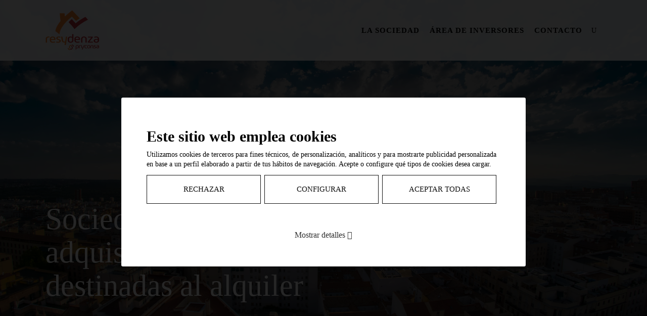

--- FILE ---
content_type: text/html; charset=UTF-8
request_url: https://resydenza.es/
body_size: 14116
content:
	<!DOCTYPE html>
<html lang="es">
<head>
	<meta charset="UTF-8" />
	
				<meta name="viewport" content="width=device-width,initial-scale=1,user-scalable=no">
		
            
                        <link rel="shortcut icon" type="image/x-icon" href="https://www.resydenza.es/media/favico.png">
            <link rel="apple-touch-icon" href="https://www.resydenza.es/media/favico.png"/>
        
	<link rel="profile" href="http://gmpg.org/xfn/11" />
	<link rel="pingback" href="https://www.resydenza.es/xmlrpc.php" />

	<meta name='robots' content='index, follow, max-image-preview:large, max-snippet:-1, max-video-preview:-1' />
	<style>img:is([sizes="auto" i], [sizes^="auto," i]) { contain-intrinsic-size: 3000px 1500px }</style>
	
	<!-- This site is optimized with the Yoast SEO plugin v25.8 - https://yoast.com/wordpress/plugins/seo/ -->
	<title>Resydenza - Adquisición de Viviendas Destinadas al Alquiler</title>
	<meta name="description" content="Resydenza facilita el alquiler. Flexibiliza al arrendatario y futuro comprador su planificación de ahorro y poder así comprar una vivienda." />
	<link rel="canonical" href="https://www.resydenza.es/" />
	<meta property="og:locale" content="es_ES" />
	<meta property="og:type" content="website" />
	<meta property="og:title" content="Resydenza - Adquisición de Viviendas Destinadas al Alquiler" />
	<meta property="og:description" content="Resydenza facilita el alquiler. Flexibiliza al arrendatario y futuro comprador su planificación de ahorro y poder así comprar una vivienda." />
	<meta property="og:url" content="https://www.resydenza.es/" />
	<meta property="og:site_name" content="Resydenza" />
	<meta property="article:modified_time" content="2024-10-07T08:04:28+00:00" />
	<meta name="twitter:card" content="summary_large_image" />
	<script type="application/ld+json" class="yoast-schema-graph">{"@context":"https://schema.org","@graph":[{"@type":"WebPage","@id":"https://www.resydenza.es/","url":"https://www.resydenza.es/","name":"Resydenza - Adquisición de Viviendas Destinadas al Alquiler","isPartOf":{"@id":"https://www.resydenza.es/#website"},"about":{"@id":"https://www.resydenza.es/#organization"},"datePublished":"2016-06-26T14:23:57+00:00","dateModified":"2024-10-07T08:04:28+00:00","description":"Resydenza facilita el alquiler. Flexibiliza al arrendatario y futuro comprador su planificación de ahorro y poder así comprar una vivienda.","breadcrumb":{"@id":"https://www.resydenza.es/#breadcrumb"},"inLanguage":"es","potentialAction":[{"@type":"ReadAction","target":["https://www.resydenza.es/"]}]},{"@type":"BreadcrumbList","@id":"https://www.resydenza.es/#breadcrumb","itemListElement":[{"@type":"ListItem","position":1,"name":"Portada"}]},{"@type":"WebSite","@id":"https://www.resydenza.es/#website","url":"https://www.resydenza.es/","name":"Resydenza","description":"Sociedad especializada en la adquisición de viviendas destinadas al alquiler","publisher":{"@id":"https://www.resydenza.es/#organization"},"potentialAction":[{"@type":"SearchAction","target":{"@type":"EntryPoint","urlTemplate":"https://www.resydenza.es/?s={search_term_string}"},"query-input":{"@type":"PropertyValueSpecification","valueRequired":true,"valueName":"search_term_string"}}],"inLanguage":"es"},{"@type":"Organization","@id":"https://www.resydenza.es/#organization","name":"Resydenza","url":"https://www.resydenza.es/","logo":{"@type":"ImageObject","inLanguage":"es","@id":"https://www.resydenza.es/#/schema/logo/image/","url":"https://www.resydenza.es/media/logo.svg","contentUrl":"https://www.resydenza.es/media/logo.svg","width":1,"height":1,"caption":"Resydenza"},"image":{"@id":"https://www.resydenza.es/#/schema/logo/image/"}}]}</script>
	<!-- / Yoast SEO plugin. -->


<link rel='dns-prefetch' href='//www.resydenza.es' />

		<!-- GOOGLE TAG MANAGER -->
		<script>

			// DEFINE DATALAYER AND THE GTAG FUNCTION.
		   window.dataLayer = window.dataLayer || [];
		   function gtag(){dataLayer.push(arguments);}

		   // DEFAULT vars TO 'DENIED'.
		   gtag('consent', 'default', {
		     'ad_storage': 'denied',
		     'analytics_storage': 'denied',
		     'ad_user_data': 'denied',
		     'ad_personalization': 'denied'
		   });

			(function(w,d,s,l,i){w[l]=w[l]||[];w[l].push({'gtm.start':new Date().getTime(),event:'gtm.js'});var f=d.getElementsByTagName(s)[0],
			j=d.createElement(s),dl=l!='dataLayer'?'&l='+l:'';j.async=true;j.src='https://www.googletagmanager.com/gtm.js?id='+i+dl;f.parentNode.insertBefore(j,f);})(window,document,'script','dataLayer','GTM-TC63K9PM');
		</script>
		<!-- END GOOGLE TAG MANAGER -->
						
		<style id='classic-theme-styles-inline-css' type='text/css'>
/*! This file is auto-generated */
.wp-block-button__link{color:#fff;background-color:#32373c;border-radius:9999px;box-shadow:none;text-decoration:none;padding:calc(.667em + 2px) calc(1.333em + 2px);font-size:1.125em}.wp-block-file__button{background:#32373c;color:#fff;text-decoration:none}
</style>
<style id='global-styles-inline-css' type='text/css'>
:root{--wp--preset--aspect-ratio--square: 1;--wp--preset--aspect-ratio--4-3: 4/3;--wp--preset--aspect-ratio--3-4: 3/4;--wp--preset--aspect-ratio--3-2: 3/2;--wp--preset--aspect-ratio--2-3: 2/3;--wp--preset--aspect-ratio--16-9: 16/9;--wp--preset--aspect-ratio--9-16: 9/16;--wp--preset--color--black: #000000;--wp--preset--color--cyan-bluish-gray: #abb8c3;--wp--preset--color--white: #ffffff;--wp--preset--color--pale-pink: #f78da7;--wp--preset--color--vivid-red: #cf2e2e;--wp--preset--color--luminous-vivid-orange: #ff6900;--wp--preset--color--luminous-vivid-amber: #fcb900;--wp--preset--color--light-green-cyan: #7bdcb5;--wp--preset--color--vivid-green-cyan: #00d084;--wp--preset--color--pale-cyan-blue: #8ed1fc;--wp--preset--color--vivid-cyan-blue: #0693e3;--wp--preset--color--vivid-purple: #9b51e0;--wp--preset--gradient--vivid-cyan-blue-to-vivid-purple: linear-gradient(135deg,rgba(6,147,227,1) 0%,rgb(155,81,224) 100%);--wp--preset--gradient--light-green-cyan-to-vivid-green-cyan: linear-gradient(135deg,rgb(122,220,180) 0%,rgb(0,208,130) 100%);--wp--preset--gradient--luminous-vivid-amber-to-luminous-vivid-orange: linear-gradient(135deg,rgba(252,185,0,1) 0%,rgba(255,105,0,1) 100%);--wp--preset--gradient--luminous-vivid-orange-to-vivid-red: linear-gradient(135deg,rgba(255,105,0,1) 0%,rgb(207,46,46) 100%);--wp--preset--gradient--very-light-gray-to-cyan-bluish-gray: linear-gradient(135deg,rgb(238,238,238) 0%,rgb(169,184,195) 100%);--wp--preset--gradient--cool-to-warm-spectrum: linear-gradient(135deg,rgb(74,234,220) 0%,rgb(151,120,209) 20%,rgb(207,42,186) 40%,rgb(238,44,130) 60%,rgb(251,105,98) 80%,rgb(254,248,76) 100%);--wp--preset--gradient--blush-light-purple: linear-gradient(135deg,rgb(255,206,236) 0%,rgb(152,150,240) 100%);--wp--preset--gradient--blush-bordeaux: linear-gradient(135deg,rgb(254,205,165) 0%,rgb(254,45,45) 50%,rgb(107,0,62) 100%);--wp--preset--gradient--luminous-dusk: linear-gradient(135deg,rgb(255,203,112) 0%,rgb(199,81,192) 50%,rgb(65,88,208) 100%);--wp--preset--gradient--pale-ocean: linear-gradient(135deg,rgb(255,245,203) 0%,rgb(182,227,212) 50%,rgb(51,167,181) 100%);--wp--preset--gradient--electric-grass: linear-gradient(135deg,rgb(202,248,128) 0%,rgb(113,206,126) 100%);--wp--preset--gradient--midnight: linear-gradient(135deg,rgb(2,3,129) 0%,rgb(40,116,252) 100%);--wp--preset--font-size--small: 13px;--wp--preset--font-size--medium: 20px;--wp--preset--font-size--large: 36px;--wp--preset--font-size--x-large: 42px;--wp--preset--spacing--20: 0.44rem;--wp--preset--spacing--30: 0.67rem;--wp--preset--spacing--40: 1rem;--wp--preset--spacing--50: 1.5rem;--wp--preset--spacing--60: 2.25rem;--wp--preset--spacing--70: 3.38rem;--wp--preset--spacing--80: 5.06rem;--wp--preset--shadow--natural: 6px 6px 9px rgba(0, 0, 0, 0.2);--wp--preset--shadow--deep: 12px 12px 50px rgba(0, 0, 0, 0.4);--wp--preset--shadow--sharp: 6px 6px 0px rgba(0, 0, 0, 0.2);--wp--preset--shadow--outlined: 6px 6px 0px -3px rgba(255, 255, 255, 1), 6px 6px rgba(0, 0, 0, 1);--wp--preset--shadow--crisp: 6px 6px 0px rgba(0, 0, 0, 1);}:where(.is-layout-flex){gap: 0.5em;}:where(.is-layout-grid){gap: 0.5em;}body .is-layout-flex{display: flex;}.is-layout-flex{flex-wrap: wrap;align-items: center;}.is-layout-flex > :is(*, div){margin: 0;}body .is-layout-grid{display: grid;}.is-layout-grid > :is(*, div){margin: 0;}:where(.wp-block-columns.is-layout-flex){gap: 2em;}:where(.wp-block-columns.is-layout-grid){gap: 2em;}:where(.wp-block-post-template.is-layout-flex){gap: 1.25em;}:where(.wp-block-post-template.is-layout-grid){gap: 1.25em;}.has-black-color{color: var(--wp--preset--color--black) !important;}.has-cyan-bluish-gray-color{color: var(--wp--preset--color--cyan-bluish-gray) !important;}.has-white-color{color: var(--wp--preset--color--white) !important;}.has-pale-pink-color{color: var(--wp--preset--color--pale-pink) !important;}.has-vivid-red-color{color: var(--wp--preset--color--vivid-red) !important;}.has-luminous-vivid-orange-color{color: var(--wp--preset--color--luminous-vivid-orange) !important;}.has-luminous-vivid-amber-color{color: var(--wp--preset--color--luminous-vivid-amber) !important;}.has-light-green-cyan-color{color: var(--wp--preset--color--light-green-cyan) !important;}.has-vivid-green-cyan-color{color: var(--wp--preset--color--vivid-green-cyan) !important;}.has-pale-cyan-blue-color{color: var(--wp--preset--color--pale-cyan-blue) !important;}.has-vivid-cyan-blue-color{color: var(--wp--preset--color--vivid-cyan-blue) !important;}.has-vivid-purple-color{color: var(--wp--preset--color--vivid-purple) !important;}.has-black-background-color{background-color: var(--wp--preset--color--black) !important;}.has-cyan-bluish-gray-background-color{background-color: var(--wp--preset--color--cyan-bluish-gray) !important;}.has-white-background-color{background-color: var(--wp--preset--color--white) !important;}.has-pale-pink-background-color{background-color: var(--wp--preset--color--pale-pink) !important;}.has-vivid-red-background-color{background-color: var(--wp--preset--color--vivid-red) !important;}.has-luminous-vivid-orange-background-color{background-color: var(--wp--preset--color--luminous-vivid-orange) !important;}.has-luminous-vivid-amber-background-color{background-color: var(--wp--preset--color--luminous-vivid-amber) !important;}.has-light-green-cyan-background-color{background-color: var(--wp--preset--color--light-green-cyan) !important;}.has-vivid-green-cyan-background-color{background-color: var(--wp--preset--color--vivid-green-cyan) !important;}.has-pale-cyan-blue-background-color{background-color: var(--wp--preset--color--pale-cyan-blue) !important;}.has-vivid-cyan-blue-background-color{background-color: var(--wp--preset--color--vivid-cyan-blue) !important;}.has-vivid-purple-background-color{background-color: var(--wp--preset--color--vivid-purple) !important;}.has-black-border-color{border-color: var(--wp--preset--color--black) !important;}.has-cyan-bluish-gray-border-color{border-color: var(--wp--preset--color--cyan-bluish-gray) !important;}.has-white-border-color{border-color: var(--wp--preset--color--white) !important;}.has-pale-pink-border-color{border-color: var(--wp--preset--color--pale-pink) !important;}.has-vivid-red-border-color{border-color: var(--wp--preset--color--vivid-red) !important;}.has-luminous-vivid-orange-border-color{border-color: var(--wp--preset--color--luminous-vivid-orange) !important;}.has-luminous-vivid-amber-border-color{border-color: var(--wp--preset--color--luminous-vivid-amber) !important;}.has-light-green-cyan-border-color{border-color: var(--wp--preset--color--light-green-cyan) !important;}.has-vivid-green-cyan-border-color{border-color: var(--wp--preset--color--vivid-green-cyan) !important;}.has-pale-cyan-blue-border-color{border-color: var(--wp--preset--color--pale-cyan-blue) !important;}.has-vivid-cyan-blue-border-color{border-color: var(--wp--preset--color--vivid-cyan-blue) !important;}.has-vivid-purple-border-color{border-color: var(--wp--preset--color--vivid-purple) !important;}.has-vivid-cyan-blue-to-vivid-purple-gradient-background{background: var(--wp--preset--gradient--vivid-cyan-blue-to-vivid-purple) !important;}.has-light-green-cyan-to-vivid-green-cyan-gradient-background{background: var(--wp--preset--gradient--light-green-cyan-to-vivid-green-cyan) !important;}.has-luminous-vivid-amber-to-luminous-vivid-orange-gradient-background{background: var(--wp--preset--gradient--luminous-vivid-amber-to-luminous-vivid-orange) !important;}.has-luminous-vivid-orange-to-vivid-red-gradient-background{background: var(--wp--preset--gradient--luminous-vivid-orange-to-vivid-red) !important;}.has-very-light-gray-to-cyan-bluish-gray-gradient-background{background: var(--wp--preset--gradient--very-light-gray-to-cyan-bluish-gray) !important;}.has-cool-to-warm-spectrum-gradient-background{background: var(--wp--preset--gradient--cool-to-warm-spectrum) !important;}.has-blush-light-purple-gradient-background{background: var(--wp--preset--gradient--blush-light-purple) !important;}.has-blush-bordeaux-gradient-background{background: var(--wp--preset--gradient--blush-bordeaux) !important;}.has-luminous-dusk-gradient-background{background: var(--wp--preset--gradient--luminous-dusk) !important;}.has-pale-ocean-gradient-background{background: var(--wp--preset--gradient--pale-ocean) !important;}.has-electric-grass-gradient-background{background: var(--wp--preset--gradient--electric-grass) !important;}.has-midnight-gradient-background{background: var(--wp--preset--gradient--midnight) !important;}.has-small-font-size{font-size: var(--wp--preset--font-size--small) !important;}.has-medium-font-size{font-size: var(--wp--preset--font-size--medium) !important;}.has-large-font-size{font-size: var(--wp--preset--font-size--large) !important;}.has-x-large-font-size{font-size: var(--wp--preset--font-size--x-large) !important;}
:where(.wp-block-post-template.is-layout-flex){gap: 1.25em;}:where(.wp-block-post-template.is-layout-grid){gap: 1.25em;}
:where(.wp-block-columns.is-layout-flex){gap: 2em;}:where(.wp-block-columns.is-layout-grid){gap: 2em;}
:root :where(.wp-block-pullquote){font-size: 1.5em;line-height: 1.6;}
</style>
<link rel='stylesheet' id='collapscore-css-css' href='https://www.resydenza.es/wp-content/plugins/jquery-collapse-o-matic/css/core_style.css?ver=1.0' type='text/css' media='all' />
<link rel='stylesheet' id='cookie-law-info-css' href='https://www.resydenza.es/wp-content/plugins/webtoffee-gdpr-cookie-consent/public/css/cookie-law-info-public.css?ver=2.5.3' type='text/css' media='all' />
<link rel='stylesheet' id='cookie-law-info-gdpr-css' href='https://www.resydenza.es/wp-content/plugins/webtoffee-gdpr-cookie-consent/public/css/cookie-law-info-gdpr.css?ver=2.5.3' type='text/css' media='all' />
<style id='cookie-law-info-gdpr-inline-css' type='text/css'>
.cli-modal-content, .cli-tab-content { background-color: #ffffff; }.cli-privacy-content-text, .cli-modal .cli-modal-dialog, .cli-tab-container p, a.cli-privacy-readmore { color: #000000; }.cli-tab-header { background-color: #f2f2f2; }.cli-tab-header, .cli-tab-header a.cli-nav-link,span.cli-necessary-caption,.cli-switch .cli-slider:after { color: #000000; }.cli-switch .cli-slider:before { background-color: #ffffff; }.cli-switch input:checked + .cli-slider:before { background-color: #ffffff; }.cli-switch .cli-slider { background-color: #e3e1e8; }.cli-switch input:checked + .cli-slider { background-color: #28a745; }.cli-modal-close svg { fill: #000000; }.cli-tab-footer .wt-cli-privacy-accept-all-btn { background-color: #00acad; color: #ffffff}.cli-tab-footer .wt-cli-privacy-accept-btn { background-color: #00acad; color: #ffffff}.cli-tab-header a:before{ border-right: 1px solid #000000; border-bottom: 1px solid #000000; }
</style>
<link rel='stylesheet' id='mediaelement-css' href='https://www.resydenza.es/wp-includes/js/mediaelement/mediaelementplayer-legacy.min.css?ver=4.2.17' type='text/css' media='all' />
<link rel='stylesheet' id='wp-mediaelement-css' href='https://www.resydenza.es/wp-includes/js/mediaelement/wp-mediaelement.min.css?ver=6.8.3' type='text/css' media='all' />
<link rel='stylesheet' id='bridge-default-style-css' href='https://www.resydenza.es/wp-content/themes/bridge/style.css?ver=6.8.3' type='text/css' media='all' />
<link rel='stylesheet' id='bridge-qode-font_awesome-css' href='https://www.resydenza.es/wp-content/themes/bridge/css/font-awesome/css/font-awesome.min.css?ver=6.8.3' type='text/css' media='all' />
<link rel='stylesheet' id='bridge-qode-font_elegant-css' href='https://www.resydenza.es/wp-content/themes/bridge/css/elegant-icons/style.min.css?ver=6.8.3' type='text/css' media='all' />
<link rel='stylesheet' id='bridge-qode-linea_icons-css' href='https://www.resydenza.es/wp-content/themes/bridge/css/linea-icons/style.css?ver=6.8.3' type='text/css' media='all' />
<link rel='stylesheet' id='bridge-stylesheet-css' href='https://www.resydenza.es/wp-content/themes/bridge/css/stylesheet.min.css?ver=6.8.3' type='text/css' media='all' />
<style id='bridge-stylesheet-inline-css' type='text/css'>
   .page-id-32.disabled_footer_top .footer_top_holder, .page-id-32.disabled_footer_bottom .footer_bottom_holder { display: none;}


</style>
<link rel='stylesheet' id='bridge-style-dynamic-css' href='https://www.resydenza.es/wp-content/themes/bridge/css/style_dynamic_callback.php?ver=6.8.3' type='text/css' media='all' />
<link rel='stylesheet' id='bridge-responsive-css' href='https://www.resydenza.es/wp-content/themes/bridge/css/responsive.min.css?ver=6.8.3' type='text/css' media='all' />
<link rel='stylesheet' id='bridge-style-dynamic-responsive-css' href='https://www.resydenza.es/wp-content/themes/bridge/css/style_dynamic_responsive_callback.php?ver=6.8.3' type='text/css' media='all' />
<link rel='stylesheet' id='js_composer_front-css' href='https://www.resydenza.es/wp-content/plugins/js_composer/assets/css/js_composer.min.css?ver=8.6.1' type='text/css' media='all' />
<link rel='stylesheet' id='bridge-core-dashboard-style-css' href='https://www.resydenza.es/wp-content/plugins/bridge-core/modules/core-dashboard/assets/css/core-dashboard.min.css?ver=6.8.3' type='text/css' media='all' />
<link rel='stylesheet' id='vc_plugin_table_style_css-css' href='https://www.resydenza.es/wp-content/plugins/easy-tables-vc/assets/css/style.css?ver=1.0.0' type='text/css' media='all' />
<link rel='stylesheet' id='vc_plugin_themes_css-css' href='https://www.resydenza.es/wp-content/plugins/easy-tables-vc/assets/css/themes.css?ver=6.8.3' type='text/css' media='all' />
<link rel='stylesheet' id='childstyle-css' href='https://www.resydenza.es/wp-content/themes/resydenza/style.css?ran=6173&#038;ver=6.8.3' type='text/css' media='all' />
<script type="text/javascript" src="https://www.resydenza.es/wp-includes/js/jquery/jquery.min.js?ver=3.7.1" id="jquery-core-js"></script>
<script type="text/javascript" src="https://www.resydenza.es/wp-includes/js/jquery/jquery-migrate.min.js?ver=3.4.1" id="jquery-migrate-js"></script>
<script type="text/javascript" id="cookie-law-info-js-extra">
/* <![CDATA[ */
var Cli_Data = {"nn_cookie_ids":["_ga_JQC8YP4FYD","_gcl_au","gwcc","IDE","_gid","_ga"],"non_necessary_cookies":{"analitica":["_ga_JQC8YP4FYD","_gcl_au","gwcc","IDE","_gid","_ga"]},"cookielist":{"necessary":{"id":87,"status":true,"priority":0,"title":"Necesarias \/ Necessary","strict":true,"default_state":false,"ccpa_optout":false,"loadonstart":true},"analitica":{"id":106,"status":true,"priority":2,"title":"Anal\u00edtica \/ Analytical","strict":false,"default_state":false,"ccpa_optout":false,"loadonstart":false}},"ajax_url":"https:\/\/www.resydenza.es\/wp-admin\/admin-ajax.php","current_lang":"es","security":"c37cd6c976","eu_countries":["GB"],"geoIP":"disabled","use_custom_geolocation_api":"","custom_geolocation_api":"https:\/\/geoip.cookieyes.com\/geoip\/checker\/result.php","consentVersion":"2","strictlyEnabled":["necessary","obligatoire"],"cookieDomain":"","privacy_length":"250","ccpaEnabled":"","ccpaRegionBased":"","ccpaBarEnabled":"","ccpaType":"gdpr","triggerDomRefresh":"","secure_cookies":""};
var log_object = {"ajax_url":"https:\/\/www.resydenza.es\/wp-admin\/admin-ajax.php"};
/* ]]> */
</script>
<script type="text/javascript" src="https://www.resydenza.es/wp-content/plugins/webtoffee-gdpr-cookie-consent/public/js/cookie-law-info-public.js?ver=2.5.3" id="cookie-law-info-js"></script>
<script></script><link rel="https://api.w.org/" href="https://www.resydenza.es/wp-json/" /><link rel="alternate" title="JSON" type="application/json" href="https://www.resydenza.es/wp-json/wp/v2/pages/32" /><link rel="alternate" title="oEmbed (JSON)" type="application/json+oembed" href="https://www.resydenza.es/wp-json/oembed/1.0/embed?url=https%3A%2F%2Fwww.resydenza.es%2F" />
<link rel="alternate" title="oEmbed (XML)" type="text/xml+oembed" href="https://www.resydenza.es/wp-json/oembed/1.0/embed?url=https%3A%2F%2Fwww.resydenza.es%2F&#038;format=xml" />
<meta name="generator" content="Powered by WPBakery Page Builder - drag and drop page builder for WordPress."/>
<noscript><style> .wpb_animate_when_almost_visible { opacity: 1; }</style></noscript></head>

<body class="home wp-singular page-template page-template-full_width page-template-full_width-php page page-id-32 wp-theme-bridge wp-child-theme-resydenza bridge-core-3.3.4.3  qode-title-hidden qode_grid_1400 qode-child-theme-ver-1.0.0 qode-theme-ver-30.8.8.3 qode-theme-bridge disabled_footer_bottom qode_header_in_grid wpb-js-composer js-comp-ver-8.6.1 vc_responsive" itemscope itemtype="http://schema.org/WebPage">




<div class="wrapper">
	<div class="wrapper_inner">

    
		<!-- Google Analytics start -->
				<!-- Google Analytics end -->

		
	<header class=" scroll_top  fixed transparent scrolled_not_transparent sticky_mobile page_header">
	<div class="header_inner clearfix">
		
<form role="search" action="https://www.resydenza.es/" class="qode_search_form_3" method="get">
	    <div class="container">
        <div class="container_inner clearfix">
							                <div class="form_holder_outer">
                    <div class="form_holder">

                        <input type="text" placeholder="Buscar" name="s" class="qode_search_field" autocomplete="off" />
                        <div class="qode_search_close">
                            <a href="#">
								<span aria-hidden="true" class="qode_icon_font_elegant icon_close " ></span>                            </a>
                        </div>
                    </div>
                </div>
								        </div>
    </div>
</form>		<div class="header_top_bottom_holder">
			
			<div class="header_bottom clearfix" style=' background-color:rgba(255, 255, 255, 0);' >
								<div class="container">
					<div class="container_inner clearfix">
																				<div class="header_inner_left">
																	<div class="mobile_menu_button">
		<span>
			<i class="qodef-icon-linea-icon icon-arrows-hamburger-2 " ></i>		</span>
	</div>
								<div class="logo_wrapper" >
	<div class="q_logo">
		<a itemprop="url" href="https://www.resydenza.es/" >
             <img itemprop="image" class="normal" src="https://www.resydenza.es/media/logo_resydenza.svg" alt="Logo"> 			 <img itemprop="image" class="light" src="https://www.resydenza.es/media/logo_resydenza.svg" alt="Logo"/> 			 <img itemprop="image" class="dark" src="https://www.resydenza.es/media/logo_resydenza.svg" alt="Logo"/> 			 <img itemprop="image" class="sticky" src="https://www.resydenza.es/media/logo_resydenza.svg" alt="Logo"/> 			 <img itemprop="image" class="mobile" src="https://www.resydenza.es/media/logo_resydenza.svg" alt="Logo"/> 					</a>
	</div>
	</div>															</div>
															<div class="header_inner_right">
									<div class="side_menu_button_wrapper right">
																														<div class="side_menu_button">
												<a class="search_button search_covers_header normal" href="javascript:void(0)">
		<span aria-hidden="true" class="qode_icon_font_elegant icon_search " ></span>	</a>

																							
										</div>
									</div>
								</div>
							
							
							<nav class="main_menu drop_down right">
								<ul id="menu-main" class=""><li id="nav-menu-item-10" class="menu-item menu-item-type-post_type menu-item-object-page  narrow"><a href="https://www.resydenza.es/la-sociedad/" class=""><i class="menu_icon blank fa"></i><span>La Sociedad</span><span class="plus"></span></a></li>
<li id="nav-menu-item-24" class="menu-item menu-item-type-custom menu-item-object-custom menu-item-has-children  has_sub narrow"><a href="#" class=" no_link" style="cursor: default;" onclick="JavaScript: return false;"><i class="menu_icon blank fa"></i><span>Área de inversores</span><span class="plus"></span></a>
<div class="second"><div class="inner"><ul>
	<li id="nav-menu-item-197" class="menu-item menu-item-type-post_type menu-item-object-page "><a href="https://www.resydenza.es/area-de-inversores/gobierno-corporativo/" class=""><i class="menu_icon blank fa"></i><span>Gobierno corporativo</span><span class="plus"></span></a></li>
	<li id="nav-menu-item-169" class="menu-item menu-item-type-post_type menu-item-object-page "><a href="https://www.resydenza.es/area-de-inversores/informacion-financiera/" class=""><i class="menu_icon blank fa"></i><span>Información financiera</span><span class="plus"></span></a></li>
	<li id="nav-menu-item-135" class="menu-item menu-item-type-post_type menu-item-object-page "><a href="https://www.resydenza.es/area-de-inversores/informacion-relevante/" class=""><i class="menu_icon blank fa"></i><span>Información relevante</span><span class="plus"></span></a></li>
	<li id="nav-menu-item-1649" class="menu-item menu-item-type-post_type menu-item-object-page "><a href="https://www.resydenza.es/area-de-inversores/junta-de-accionistas/" class=""><i class="menu_icon blank fa"></i><span>Junta de accionistas</span><span class="plus"></span></a></li>
</ul></div></div>
</li>
<li id="nav-menu-item-105" class="menu-item menu-item-type-post_type menu-item-object-page  narrow"><a href="https://www.resydenza.es/contacto/" class=""><i class="menu_icon blank fa"></i><span>Contacto</span><span class="plus"></span></a></li>
</ul>							</nav>
														<nav class="mobile_menu">
	<ul id="menu-main-1" class=""><li id="mobile-menu-item-10" class="menu-item menu-item-type-post_type menu-item-object-page "><a href="https://www.resydenza.es/la-sociedad/" class=""><span>La Sociedad</span></a><span class="mobile_arrow"><i class="fa fa-angle-right"></i><i class="fa fa-angle-down"></i></span></li>
<li id="mobile-menu-item-24" class="menu-item menu-item-type-custom menu-item-object-custom menu-item-has-children  has_sub"><h3><span>Área de inversores</span></h3><span class="mobile_arrow"><i class="fa fa-angle-right"></i><i class="fa fa-angle-down"></i></span>
<ul class="sub_menu">
	<li id="mobile-menu-item-197" class="menu-item menu-item-type-post_type menu-item-object-page "><a href="https://www.resydenza.es/area-de-inversores/gobierno-corporativo/" class=""><span>Gobierno corporativo</span></a><span class="mobile_arrow"><i class="fa fa-angle-right"></i><i class="fa fa-angle-down"></i></span></li>
	<li id="mobile-menu-item-169" class="menu-item menu-item-type-post_type menu-item-object-page "><a href="https://www.resydenza.es/area-de-inversores/informacion-financiera/" class=""><span>Información financiera</span></a><span class="mobile_arrow"><i class="fa fa-angle-right"></i><i class="fa fa-angle-down"></i></span></li>
	<li id="mobile-menu-item-135" class="menu-item menu-item-type-post_type menu-item-object-page "><a href="https://www.resydenza.es/area-de-inversores/informacion-relevante/" class=""><span>Información relevante</span></a><span class="mobile_arrow"><i class="fa fa-angle-right"></i><i class="fa fa-angle-down"></i></span></li>
	<li id="mobile-menu-item-1649" class="menu-item menu-item-type-post_type menu-item-object-page "><a href="https://www.resydenza.es/area-de-inversores/junta-de-accionistas/" class=""><span>Junta de accionistas</span></a><span class="mobile_arrow"><i class="fa fa-angle-right"></i><i class="fa fa-angle-down"></i></span></li>
</ul>
</li>
<li id="mobile-menu-item-105" class="menu-item menu-item-type-post_type menu-item-object-page "><a href="https://www.resydenza.es/contacto/" class=""><span>Contacto</span></a><span class="mobile_arrow"><i class="fa fa-angle-right"></i><i class="fa fa-angle-down"></i></span></li>
</ul></nav>																				</div>
					</div>
									</div>
			</div>
		</div>
</header>	<a id="back_to_top" href="#">
        <span class="fa-stack">
            <span aria-hidden="true" class="qode_icon_font_elegant arrow_up " ></span>        </span>
	</a>
	
	
    
    	
    
    <div class="content  has_slider">
        <div class="content_inner  ">
    							<div class="q_slider"><div class="q_slider_inner">
			<div id="qode-inicio"       class="carousel slide fade full_screen  q_auto_start     " data-slide_animation="3000"  data-parallax="no" style=""><div class="qode_slider_preloader"><div class="ajax_loader" ><div class="ajax_loader_1"><div class="pulse"></div></div></div></div><div class="carousel-inner relative_position" ><div class="item    "   style="  "><div class="image" style="background-image:url(https://www.resydenza.es/media/home-slider-1.jpg);"><img itemprop="image" src="https://www.resydenza.es/media/home-slider-1.jpg" alt="Slide 01"></div><div class="slider_content_outer"><div class="slider_content " style="width:50%;left: 25%;top: 20%;"  data-0=" opacity: 1; width:50%; left: 25%; top: 20%;"  data-300=" opacity: 0; left: 25%; top: 10%;"><div class="text all_at_once no_subtitle no_separator"><p class="q_slide_text"  ><span></span></p></div></div></div></div><div class="item    "   style="  "><div class="image" style="background-image:url(https://www.resydenza.es/media/home-slider-2.jpg);"><img itemprop="image" src="https://www.resydenza.es/media/home-slider-2.jpg" alt="Slide 02"></div><div class="slider_content_outer"><div class="slider_content " style="width:50%;left: 25%;top: 20%;"  data-0=" opacity: 1; width:50%; left: 25%; top: 20%;"  data-300=" opacity: 0; left: 25%; top: 10%;"><div class="text all_at_once no_subtitle no_separator"><p class="q_slide_text"  ><span></span></p></div></div></div></div><div class="item    "   style="  "><div class="image" style="background-image:url(https://www.resydenza.es/media/home-slider-3.jpg);"><img itemprop="image" src="https://www.resydenza.es/media/home-slider-3.jpg" alt="Slide 03"></div><div class="slider_content_outer"><div class="slider_content " style="width:50%;left: 25%;top: 20%;"  data-0=" opacity: 1; width:50%; left: 25%; top: 20%;"  data-300=" opacity: 0; left: 25%; top: 10%;"><div class="text all_at_once no_subtitle no_separator"><p class="q_slide_text"  ><span></span></p></div></div></div></div></div><ol class="carousel-indicators" data-start="opacity: 1;" data-300="opacity:0;"><li data-target="#qode-inicio" data-slide-to="0" class="active"></li><li data-target="#qode-inicio" data-slide-to="1"></li><li data-target="#qode-inicio" data-slide-to="2"></li></ol></div>			</div></div>
			<div class="full_width">
	<div class="full_width_inner" >
										<div class="wpb-content-wrapper"><div      class="vc_row wpb_row section vc_row-fluid  grid_section" style=' text-align:left;'><div class=" section_inner clearfix"><div class='section_inner_margin clearfix'><div class="wpb_column vc_column_container vc_col-sm-12"><div class="vc_column-inner"><div class="wpb_wrapper">
	<div class="wpb_raw_code wpb_raw_html wpb_content_element" >
		<div class="wpb_wrapper">
			<div class="slider-box">
<h1>Sociedad especializada en la adquisición de viviendas destinadas al alquiler</h1>
</div>
		</div>
	</div>
</div></div></div></div></div></div><div id="links"     class="vc_row wpb_row section vc_row-fluid  grid_section disable_negative_margin" style=' text-align:left;'><div class=" section_inner clearfix"><div class='section_inner_margin clearfix'><div class="  element_from_fade"><div style='transition-delay:300ms; -webkit-animation-delay:300ms; animation-delay:300ms;'><div class="wpb_column vc_column_container vc_col-sm-12"><div class="vc_column-inner"><div class="wpb_wrapper">
	<div class="wpb_text_column wpb_content_element ">
		<div class="wpb_wrapper">
			<h2 class="centered">ÁREA DE INVERSORES</h2>

		</div>
	</div><div      class="vc_row wpb_row section vc_row-fluid vc_inner " style=' text-align:left;'><div class=" full_section_inner clearfix"><div class="wpb_column vc_column_container vc_col-sm-4"><div class="vc_column-inner"><div class="wpb_wrapper">
	<div class="wpb_raw_code wpb_raw_html wpb_content_element" >
		<div class="wpb_wrapper">
			<a href="area-de-inversores/junta-de-accionistas/" class="home-link-v2">

<div class="img"><img decoding="async" src="media/home-link-1.png" alt="ÚLTIMA JUNTA GENERAL DE ACCIONISTAS" /></div>
<p class="condensed text-smaller"> ÚLTIMA JUNTA GENERAL DE ACCIONISTAS</p>
<h3>22 de marzo de 2024</h3>

</a>
		</div>
	</div>
</div></div></div><div class="wpb_column vc_column_container vc_col-sm-4"><div class="vc_column-inner"><div class="wpb_wrapper">
	<div class="wpb_raw_code wpb_raw_html wpb_content_element" >
		<div class="wpb_wrapper">
			<a href="area-de-inversores/informacion-relevante" class="home-link-v2">

<div class="img"><img decoding="async" src="media/home-link-2.png" alt="Hechos relevantes" /></div>
<p class="condensed text-smaller">ÁREA DE INVERSORES</p>
<h3>Información relevante</h3>

</a>
		</div>
	</div>
</div></div></div><div class="wpb_column vc_column_container vc_col-sm-4"><div class="vc_column-inner"><div class="wpb_wrapper">
	<div class="wpb_raw_code wpb_raw_html wpb_content_element" >
		<div class="wpb_wrapper">
			<a href="area-de-inversores/informacion-financiera/" class="home-link-v2">

<div class="img"><img decoding="async" src="media/home-link-3.png" alt="Información financiera" /></div>
<p class="condensed text-smaller">ÁREA DE INVERSORES</p>
<h3>Información financiera</h3>

</a>
		</div>
	</div>
</div></div></div></div></div></div></div></div></div></div></div></div></div><div id="madrid"     class="vc_row wpb_row section vc_row-fluid  grid_section disable_negative_margin" style=' text-align:left;'><div class=" section_inner clearfix"><div class='section_inner_margin clearfix'><div class="  element_from_fade"><div style='transition-delay:300ms; -webkit-animation-delay:300ms; animation-delay:300ms;'><div class="wpb_column vc_column_container vc_col-sm-6"><div class="vc_column-inner"><div class="wpb_wrapper">
	<div class="wpb_text_column wpb_content_element ">
		<div class="wpb_wrapper">
			<h2 class="dark-grey">PRESENTE EN LA COMUNIDAD DE MADRID Y VALENCIA</h2>
<p class="text-bigger dark-grey">Resydenza cubre una demanda y necesidad creciente: permite solventar los problemas habituales del alquiler, flexibilizando para el arrendatario y futuro comprador, su planificación de ahorro y poder así comprar una vivienda.</p>

		</div>
	</div></div></div></div><div class="wpb_column vc_column_container vc_col-sm-6"><div class="vc_column-inner"><div class="wpb_wrapper">
	<div class="wpb_single_image wpb_content_element vc_align_right">
		<div class="wpb_wrapper">
			
			<div class="vc_single_image-wrapper   vc_box_border_grey"><img decoding="async" src="https://www.resydenza.es/media/home-madrid.svg" class="vc_single_image-img attachment-full" alt="" title="home-madrid" /></div>
		</div>
	</div>
</div></div></div></div></div></div></div></div><div id="external_links"     class="vc_row wpb_row section vc_row-fluid  grid_section disable_negative_margin" style=' text-align:left;'><div class=" section_inner clearfix"><div class='section_inner_margin clearfix'><div class="  element_from_fade"><div style='transition-delay:300ms; -webkit-animation-delay:300ms; animation-delay:300ms;'><div class="wpb_column vc_column_container vc_col-sm-6"><div class="vc_column-inner"><div class="wpb_wrapper">
	<div class="wpb_raw_code wpb_raw_html wpb_content_element" >
		<div class="wpb_wrapper">
			<a href="https://www.bolsasymercados.es/MTF_Equity/bme-scaleup/esp/Home.aspx" target="_blank" class="home-external-link">

<img decoding="async" src="media/home-bme.svg" alt="BME" />
<h3>Bolsas y Mercados Españoles</h3>

</a>
		</div>
	</div>
</div></div></div><div class="wpb_column vc_column_container vc_col-sm-6"><div class="vc_column-inner"><div class="wpb_wrapper">
	<div class="wpb_raw_code wpb_raw_html wpb_content_element" >
		<div class="wpb_wrapper">
			<a href="https://www.gradualhomes.com/" target="_blank" class="home-external-link">

<img decoding="async" src="https://www.resydenza.es/media/gradualpng-1.png" alt="Gradual" />
<h3>Gradual es la marca comercial de Rento Tecnología de Alquiler (gestor de Resydenza)</h3>

</a>
		</div>
	</div>
</div></div></div></div></div></div></div></div>
</div>										 
												</div>
	</div>
				
	</div>
</div>



	<footer >
		<div class="footer_inner clearfix">
				<div class="footer_top_holder">
            			<div class="footer_top">
								<div class="container">
					<div class="container_inner">
																	<div class="four_columns clearfix">
								<div class="column1 footer_col1">
									<div class="column_inner">
										<div id="custom_html-2" class="widget_text widget widget_custom_html"><div class="textwidget custom-html-widget"><a href="https://www.resydenza.es/" class="pagelink" ><img itemprop="image" class="normal" src="https://www.resydenza.es/media/logo_resydenza.svg" alt="Resydenza"></a></div></div>									</div>
								</div>
								<div class="column2 footer_col2">
									<div class="column_inner">
										<div id="nav_menu-4" class="widget widget_nav_menu"><div class="menu-main-container"><ul id="menu-main-2" class="menu"><li id="menu-item-10" class="menu-item menu-item-type-post_type menu-item-object-page menu-item-10"><a href="https://www.resydenza.es/la-sociedad/">La Sociedad</a></li>
<li id="menu-item-24" class="menu-item menu-item-type-custom menu-item-object-custom menu-item-has-children menu-item-24"><a href="#">Área de inversores</a>
<ul class="sub-menu">
	<li id="menu-item-197" class="menu-item menu-item-type-post_type menu-item-object-page menu-item-197"><a href="https://www.resydenza.es/area-de-inversores/gobierno-corporativo/">Gobierno corporativo</a></li>
	<li id="menu-item-169" class="menu-item menu-item-type-post_type menu-item-object-page menu-item-169"><a href="https://www.resydenza.es/area-de-inversores/informacion-financiera/">Información financiera</a></li>
	<li id="menu-item-135" class="menu-item menu-item-type-post_type menu-item-object-page menu-item-135"><a href="https://www.resydenza.es/area-de-inversores/informacion-relevante/">Información relevante</a></li>
	<li id="menu-item-1649" class="menu-item menu-item-type-post_type menu-item-object-page menu-item-1649"><a href="https://www.resydenza.es/area-de-inversores/junta-de-accionistas/">Junta de accionistas</a></li>
</ul>
</li>
<li id="menu-item-105" class="menu-item menu-item-type-post_type menu-item-object-page menu-item-105"><a href="https://www.resydenza.es/contacto/">Contacto</a></li>
</ul></div></div>									</div>
								</div>
								<div class="column3 footer_col3">
									<div class="column_inner">
										<div id="custom_html-4" class="widget_text widget widget_custom_html"><h5>CONTACTO</h5><div class="textwidget custom-html-widget"><strong>Resydenza</strong><br>
Glorieta de Cuatro Caminos nº 6 y 7 <br>
28020 Madrid<br>
<a href="tel:915140300" class="white-link">91.514.03.00</a><br>
<a href="mailto:comercial@resydenza.es" class="white-link">comercial@resydenza.es</a><br></div></div>									</div>
								</div>
								<div class="column4 footer_col4">
									<div class="column_inner">
										<div id="custom_html-5" class="widget_text widget widget_custom_html"><h5>LEGAL</h5><div class="textwidget custom-html-widget"><ul>
	<li><a href="https://www.resydenza.es/aviso-legal" class="white-link pagelink">Aviso legal</a></li>
	<li><a href="https://www.resydenza.es/politica-de-cookies" class="white-link pagelink">Política de cookies</a></li>
	<li><a href="https://www.resydenza.es/politica-privacidad/" class="white-link pagelink">Política de privacidad</a></li>
	<li><a href="https://faro.auren.es/FormularioPublico/LadingPage?Token=b9170aba-6d3e-4a62-8158-d4d34fa49e64#"  class="white-link" target="_blank" rel="noopener">Canal Ético</a></li>
</ul></div></div>									</div>
								</div>
							</div>
															</div>
				</div>
							</div>
					</div>
							<div class="footer_bottom_holder">
                                    <div style="background-color: #007494;height: 2px" class="footer_bottom_border in_grid"></div>
                								<div class="container">
					<div class="container_inner">
										<div class="two_columns_50_50 footer_bottom_columns clearfix">
					<div class="column1 footer_bottom_column">
						<div class="column_inner">
							<div class="footer_bottom">
															</div>
						</div>
					</div>
					<div class="column2 footer_bottom_column">
						<div class="column_inner">
							<div class="footer_bottom">
															</div>
						</div>
					</div>
				</div>
											</div>
			</div>
						</div>
				</div>
	</footer>
		
</div>
</div>
<script type="speculationrules">
{"prefetch":[{"source":"document","where":{"and":[{"href_matches":"\/*"},{"not":{"href_matches":["\/wp-*.php","\/wp-admin\/*","\/media\/*","\/wp-content\/*","\/wp-content\/plugins\/*","\/wp-content\/themes\/resydenza\/*","\/wp-content\/themes\/bridge\/*","\/*\\?(.+)"]}},{"not":{"selector_matches":"a[rel~=\"nofollow\"]"}},{"not":{"selector_matches":".no-prefetch, .no-prefetch a"}}]},"eagerness":"conservative"}]}
</script>
<script type="text/html" id="wpb-modifications"> window.wpbCustomElement = 1; </script><div class="wt-cli-cookie-bar-container" data-nosnippet="true"><!--googleoff: all--><div id="cookie-law-info-bar" role="dialog" aria-live="polite" aria-label="cookieconsent" aria-describedby="wt-cli-cookie-banner" data-cli-geo-loc="0" style="" class="wt-cli-cookie-bar"><div class="cli-wrapper"><span id="wt-cli-cookie-banner">Este sitio web utiliza cookies para mejorar su experiencia. Acepte o <a id="wt-cli-settings-btn" tabindex="0" role='button' style="border-bottom:1px solid;"class="wt-cli-element cli_settings_button"  >configure</a> qué tipos de cookies desea cargar. <br><br><a id="wt-cli-accept-btn" tabindex="0" role='button' style="margin:5px 5px 5px 30px; border-radius:0; padding:8px 25px 8px 25px;" data-cli_action="accept"  class="wt-cli-element medium cli-plugin-button cli-plugin-main-button cookie_action_close_header cli_action_button" >ACEPTAR</a></span></div></div><div tabindex="0" id="cookie-law-info-again" style="display:none;"><span id="cookie_hdr_showagain">Privacy & Cookies Policy</span></div><div class="cli-modal" id="cliSettingsPopup" role="dialog" aria-labelledby="wt-cli-privacy-title" tabindex="-1" aria-hidden="true">
  <div class="cli-modal-dialog" role="document">
    <div class="cli-modal-content cli-bar-popup">
      <button aria-label="Cerrar" type="button" class="cli-modal-close" id="cliModalClose">
      <svg class="" viewBox="0 0 24 24"><path d="M19 6.41l-1.41-1.41-5.59 5.59-5.59-5.59-1.41 1.41 5.59 5.59-5.59 5.59 1.41 1.41 5.59-5.59 5.59 5.59 1.41-1.41-5.59-5.59z"></path><path d="M0 0h24v24h-24z" fill="none"></path></svg>
      <span class="wt-cli-sr-only">Cerrar</span>
      </button>
        <div class="cli-modal-body">

    <div class="wt-cli-element cli-container-fluid cli-tab-container">
        <div class="cli-row">
                            <div class="cli-col-12 cli-align-items-stretch cli-px-0">
                    <div class="cli-privacy-overview">
                        <h4 id='wt-cli-privacy-title'>Este sitio web emplea cookies</h4>                        <div class="cli-privacy-content">
                            <div class="cli-privacy-content-text">Utilizamos cookies de terceros para fines técnicos, de personalización, analíticos y para mostrarte publicidad personalizada en base a un perfil elaborado a partir de tus hábitos de navegación. Acepte o configure qué tipos de cookies desea cargar.</div>
                        </div>
                        <a id="wt-cli-privacy-readmore"  tabindex="0" role="button" class="cli-privacy-readmore" data-readmore-text="Mostrar más" data-readless-text="Mostrar menos"></a>                    </div>
                </div>
                        <div class="cli-col-12 cli-align-items-stretch cli-px-0 cli-tab-section-container" role="tablist">

                
                                    <div class="cli-tab-section">
                        <div class="cli-tab-header">
                            <a id="wt-cli-tab-link-necessary" tabindex="0" role="tab" aria-expanded="false" aria-describedby="wt-cli-tab-necessary" aria-controls="wt-cli-tab-necessary" class="cli-nav-link cli-settings-mobile" data-target="necessary" data-toggle="cli-toggle-tab">
                                Necesarias / Necessary                            </a>
                                                                                        <div class="wt-cli-necessary-checkbox">
                                    <input type="checkbox" class="cli-user-preference-checkbox" id="wt-cli-checkbox-necessary" aria-label="Necesarias / Necessary" data-id="checkbox-necessary" checked="checked" />
                                    <label class="form-check-label" for="wt-cli-checkbox-necessary"> Necesarias / Necessary </label>
                                </div>
                                <span class="cli-necessary-caption">
                                    Siempre habilitado                                </span>
                                                    </div>
                        <div class="cli-tab-content">
                            <div id="wt-cli-tab-necessary" tabindex="0" role="tabpanel" aria-labelledby="wt-cli-tab-link-necessary" class="cli-tab-pane cli-fade" data-id="necessary">
                            <div class="wt-cli-cookie-description">Las cookies necesarias son esenciales para que el sitio web funcione correctamente. Esta categoría solo incluye las cookies que garantizan las funcionalidades básicas y las características de seguridad del sitio web. Estas cookies no almacenan ninguna información personal./Necessary cookies are essential for the proper functioning of the website. This category only includes cookies that ensure the basic functionality and security features of the website. These cookies do not store any personal information.

<table class="wt-cli-element cookielawinfo-row-cat-table cookielawinfo-classic"><thead><tr><th scope="col" class="cookielawinfo-column-1">Cookie</th><th scope="col" class="cookielawinfo-column-3">Duración</th><th scope="col" class="cookielawinfo-column-4">Descripción</th></tr></thead><tbody><tr class="cookielawinfo-row"><td class="cookielawinfo-column-1">cookielawinfo-checkbox-analitica</td><td class="cookielawinfo-column-3">4 meses/4 months</td><td class="cookielawinfo-column-4">Esta cookie se establece por el plugin "GDPR Cookie Consent". La cookie almacena el consentimiento del usuario para las cookies en la categoría "Analítica". No almacena datos personales./This cookie is set by the “GDPR Cookie Consent” plugin. The cookie stores the user’s consent for cookies in the “Analytics” category. It does not store personal data.</td></tr><tr class="cookielawinfo-row"><td class="cookielawinfo-column-1">cookielawinfo-checkbox-marketing</td><td class="cookielawinfo-column-3">4 meses/4 months</td><td class="cookielawinfo-column-4">Esta cookie se establece por el plugin "GDPR Cookie Consent". La cookie almacena el consentimiento del usuario para las cookies en la categoría "Marketing". No almacena datos personales./This cookie is set by the “GDPR Cookie Consent” plugin. The cookie stores the user’s consent for cookies in the “Marketing” category. It does not store personal data.</td></tr><tr class="cookielawinfo-row"><td class="cookielawinfo-column-1">cookielawinfo-checkbox-necessary</td><td class="cookielawinfo-column-3">4 meses/4 months</td><td class="cookielawinfo-column-4">Esta cookie está configurada por el plugin de consentimiento de cookies de GDPR. Las cookies se utilizan para almacenar el consentimiento del usuario para las cookies en la categoría "Necesario"./This cookie is set by the GDPR cookie consent plugin. The cookies are used to store the user's consent for cookies in the “Necessary” category.</td></tr><tr class="cookielawinfo-row"><td class="cookielawinfo-column-1">pll_language</td><td class="cookielawinfo-column-3">11 meses/ 11 months</td><td class="cookielawinfo-column-4">Esta cookie es establecida por el plugin Polylang. La cookie solo almacena el código de idioma de la última página visitada. No almacena datos personales./This cookie is set by the Polylang plugin. The cookie only stores the language code of the last page visited. It does not store personal data.</td></tr><tr class="cookielawinfo-row"><td class="cookielawinfo-column-1">viewed_cookie_policy</td><td class="cookielawinfo-column-3">4 meses/4 months</td><td class="cookielawinfo-column-4">La cookie es establecida por el plugin de consentimiento de cookies de GDPR y se utiliza para almacenar si el usuario ha consentido o no el uso de cookies. No almacena ningún dato personal./The cookie is set by the GDPR cookie consent plugin and is used to store whether or not the user has consented to the use of cookies. It does not store any personal data.</td></tr></tbody></table></div>
                            </div>
                        </div>
                    </div>
                                    <div class="cli-tab-section">
                        <div class="cli-tab-header">
                            <a id="wt-cli-tab-link-analitica" tabindex="0" role="tab" aria-expanded="false" aria-describedby="wt-cli-tab-analitica" aria-controls="wt-cli-tab-analitica" class="cli-nav-link cli-settings-mobile" data-target="analitica" data-toggle="cli-toggle-tab">
                                Analítica / Analytical                            </a>
                                                                                        <div class="cli-switch">
                                    <input type="checkbox" class="cli-user-preference-checkbox"  id="wt-cli-checkbox-analitica" aria-label="analitica" data-id="checkbox-analitica" role="switch" aria-controls="wt-cli-tab-link-analitica" aria-labelledby="wt-cli-tab-link-analitica"  />
                                    <label for="wt-cli-checkbox-analitica" class="cli-slider" data-cli-enable="Habilitadas" data-cli-disable="Deshabilitadas"><span class="wt-cli-sr-only">analitica</span></label>
                                </div>
                                                    </div>
                        <div class="cli-tab-content">
                            <div id="wt-cli-tab-analitica" tabindex="0" role="tabpanel" aria-labelledby="wt-cli-tab-link-analitica" class="cli-tab-pane cli-fade" data-id="analitica">
                            <div class="wt-cli-cookie-description">Utilizamos cookies propias y de terceros para mejorar nuestros servicios mediante el análisis de sus hábitos de navegación./ We use our own cookies and third-party cookies to improve our services by analysing your browsing habits.
<table class="wt-cli-element cookielawinfo-row-cat-table cookielawinfo-classic"><thead><tr><th scope="col" class="cookielawinfo-column-1">Cookie</th><th scope="col" class="cookielawinfo-column-2">Tipo</th><th scope="col" class="cookielawinfo-column-3">Duración</th><th scope="col" class="cookielawinfo-column-4">Descripción</th></tr></thead><tbody><tr class="cookielawinfo-row"><td class="cookielawinfo-column-1">_ga</td><td class="cookielawinfo-column-2">third party</td><td class="cookielawinfo-column-3">1 día/1 day</td><td class="cookielawinfo-column-4">Esta cookie es instalada por Google Analytics. La cookie se utiliza para calcular los datos de visitantes, sesiones, campañas y para hacer un seguimiento del uso del sitio para el informe analítico del mismo. Las cookies almacenan información de forma anónima y asignan un número generado aleatoriamente para identificar a los visitantes únicos. <a href="https://developers.google.com/analytics/devguides/collection/analyticsjs/cookie-usage">Política de cookies de Google.</a>/ This cookie is installed by Google Analytics. The cookie is used to calculate visitor data, sessions and campaigns and to track website usage for analytics reports. Cookies store information anonymously and assign a randomly generated number to identify unique visitors. <a href="https://developers.google.com/analytics/devguides/collection/analyticsjs/cookie-usage">Google cookies policy.</a></td></tr><tr class="cookielawinfo-row"><td class="cookielawinfo-column-1">_ga_JQC8YP4FYD</td><td class="cookielawinfo-column-2">third party</td><td class="cookielawinfo-column-3">1 minuto/ 1 minute</td><td class="cookielawinfo-column-4">Google utiliza esta cookie para distinguir a los usuarios. <a href="https://developers.google.com/analytics/devguides/collection/analyticsjs/cookie-usage">Política de cookies de Google.</a>/Google uses this cookie to distinguish users. <a href="https://developers.google.com/analytics/devguides/collection/analyticsjs/cookie-usage">Google cookies policy.</a>

&nbsp;</td></tr><tr class="cookielawinfo-row"><td class="cookielawinfo-column-1">_gcl_au</td><td class="cookielawinfo-column-2">third party</td><td class="cookielawinfo-column-3">3 meses/ 3 months</td><td class="cookielawinfo-column-4">Esta cookie es instalada por Google Analytics. La cookie toma la información de los clics de los anuncios y la almacena en una cookie de primera mano para que las conversiones se puedan atribuir fuera de la página de destino. <a href="https://developers.google.com/analytics/devguides/collection/analyticsjs/cookie-usage">Política de cookies de Google.</a>/This cookie is installed by Google Analytics. The cookie takes information from ad clicks and stores it in a first-party cookie so that conversions can be attributed outside the landing page. <a href="https://developers.google.com/analytics/devguides/collection/analyticsjs/cookie-usage">Google cookies policy.</a></td></tr><tr class="cookielawinfo-row"><td class="cookielawinfo-column-1">_gid</td><td class="cookielawinfo-column-2">third party</td><td class="cookielawinfo-column-3">1 día/1 day</td><td class="cookielawinfo-column-4">Esta cookie es instalada por Google Analytics. La cookie se utiliza para almacenar información de cómo los visitantes utilizan un sitio web y ayuda en la creación de un informe analítico de cómo el sitio web está haciendo. Los datos recogidos incluyen el número de visitantes, la fuente de donde vienen y las páginas visitadas de forma anónima. <a href="https://developers.google.com/analytics/devguides/collection/analyticsjs/cookie-usage">Política de cookies de Google.</a><a href="https://developers.google.com/analytics/devguides/collection/analyticsjs/cookie-usage">/</a>This cookie is installed by Google Analytics. The cookie is used to store information about how visitors use a website and helps create an analytical report about the website's performance. The data collected includes the number of visitors, the source they came from and the pages visited in anonymous form. <a href="https://developers.google.com/analytics/devguides/collection/analyticsjs/cookie-usage">Google cookies policy.</a></td></tr><tr class="cookielawinfo-row"><td class="cookielawinfo-column-1">gwcc</td><td class="cookielawinfo-column-2">third party</td><td class="cookielawinfo-column-3">3 meses/ 3 months</td><td class="cookielawinfo-column-4">Esta cookie es establecida por Google Website Call Conversion. La cookie se utiliza para rastrear cualquier conversión de llamadas en dispositivos móviles. <a href="https://policies.google.com/privacy">Política de cookies de Google.</a>/This cookie is set by Google Website Call Conversion. The cookie is used to track any call conversions on mobile devices. <a href="https://policies.google.com/privacy">Google cookies policy.</a></td></tr><tr class="cookielawinfo-row"><td class="cookielawinfo-column-1">IDE</td><td class="cookielawinfo-column-2">third party</td><td class="cookielawinfo-column-3">2 años/ 2 years</td><td class="cookielawinfo-column-4">Utilizado por Google DoubleClick y almacena información sobre cómo el usuario utiliza el sitio web y cualquier otro anuncio antes de visitar el sitio web. Esto se utiliza para presentar a los usuarios anuncios que son relevantes para ellos de acuerdo con el perfil del usuario. <a href="https://policies.google.com/privacy">Política de cookies de Google.</a>/Used by Google DoubleClick and stores information about how the user uses the website and any other advertising prior to visiting the website. This is used to present users with ads that are relevant to them according to the user's profile. <a href="https://policies.google.com/privacy">Google cookies policy.</a></td></tr></tbody></table></div>
                            </div>
                        </div>
                    </div>
                
            </div>
        </div>
    </div>
</div>
<div class="cli-modal-footer">
    <div class="wt-cli-element cli-container-fluid cli-tab-container">
        <div class="cli-row">
            <div class="cli-col-12 cli-align-items-stretch cli-px-0">
                <div class="cli-tab-footer wt-cli-privacy-overview-actions">
                    
                        
                                                    <a id="wt-cli-privacy-save-btn" role="button" tabindex="0" data-cli-action="accept" class="wt-cli-privacy-btn cli_setting_save_button wt-cli-privacy-accept-btn cli-btn">Guardar y aceptar</a>
                                                                    
                </div>
                            </div>
        </div>
    </div>
</div>
    </div>
  </div>
</div>
<div class="cli-modal-backdrop cli-fade cli-settings-overlay"></div>
<div class="cli-modal-backdrop cli-fade cli-popupbar-overlay"></div>
<!--googleon: all--></div>
		<script type="text/javascript">
		/* <![CDATA[ */
			cli_cookiebar_settings='{"animate_speed_hide":"500","animate_speed_show":"500","background":"#ffffffe6","border":"#b1a6a6c2","border_on":false,"button_1_button_colour":"#000000","button_1_button_hover":"#000000","button_1_link_colour":"#fff","button_1_as_button":true,"button_1_new_win":false,"button_2_button_colour":"#ffffff","button_2_button_hover":"#cccccc","button_2_link_colour":"#898888","button_2_as_button":false,"button_2_hidebar":false,"button_2_nofollow":false,"button_3_button_colour":"#000000","button_3_button_hover":"#000000","button_3_link_colour":"#fff","button_3_as_button":true,"button_3_new_win":false,"button_4_button_colour":"#ffffff","button_4_button_hover":"#cccccc","button_4_link_colour":"#898888","button_4_as_button":false,"button_7_button_colour":"#61a229","button_7_button_hover":"#4e8221","button_7_link_colour":"#fff","button_7_as_button":true,"button_7_new_win":false,"font_family":"inherit","header_fix":false,"notify_animate_hide":true,"notify_animate_show":true,"notify_div_id":"#cookie-law-info-bar","notify_position_horizontal":"right","notify_position_vertical":"bottom","scroll_close":false,"scroll_close_reload":false,"accept_close_reload":false,"reject_close_reload":false,"showagain_tab":false,"showagain_background":"#fff","showagain_border":"#000","showagain_div_id":"#cookie-law-info-again","showagain_x_position":"100px","text":"#333","show_once_yn":false,"show_once":"10000","logging_on":true,"as_popup":false,"popup_overlay":true,"bar_heading_text":"","cookie_bar_as":"banner","cookie_setting_popup":true,"accept_all":true,"js_script_blocker":false,"popup_showagain_position":"bottom-right","widget_position":"left","button_1_style":[["margin","5px 5px 5px 30px"],["border-radius","0"],["padding","8px 25px 8px 25px"]],"button_2_style":[],"button_3_style":[["margin","5px 5px 5px 5px"],["border-radius","0"],["padding","8px 25px 8px 25px"]],"button_4_style":[["border-bottom","1px solid"]],"button_5_style":[["float","right"],["text-decoration","none"],["color","#333"]],"button_7_style":[["margin","5px 5px 5px 30px"],["border-radius","0"],["padding","8px 25px 8px 25px"]],"accept_close_page_navigation":false}';
		/* ]]> */
		</script>
		<link rel='stylesheet' id='cookie-law-info-table-css' href='https://www.resydenza.es/wp-content/plugins/webtoffee-gdpr-cookie-consent/public/css/cookie-law-info-table.css?ver=2.5.3' type='text/css' media='all' />
<script type="text/javascript" id="collapseomatic-js-js-before">
/* <![CDATA[ */
const com_options = {"colomatduration":"fast","colomatslideEffect":"slideFade","colomatpauseInit":"","colomattouchstart":""}
/* ]]> */
</script>
<script type="text/javascript" src="https://www.resydenza.es/wp-content/plugins/jquery-collapse-o-matic/js/collapse.js?ver=1.7.2" id="collapseomatic-js-js"></script>
<script type="text/javascript" src="https://www.resydenza.es/wp-content/themes/bridge/js/plugins/TweenLite.min.js?ver=1.0" id="tweenlite_js-js"></script>
<script type="text/javascript" src="https://www.resydenza.es/wp-content/themes/bridge/js/plugins/ScrollToPlugin.min.js?ver=1.0" id="scrollto_js-js"></script>
<script type="text/javascript" src="https://www.resydenza.es/wp-content/themes/resydenza/js/lightgallery.min.js?ver=1.1" id="lightgallery_js-js"></script>
<script type="text/javascript" src="https://www.resydenza.es/wp-content/themes/resydenza/js/js.cookie.js?ver=1.1" id="cookies_js-js"></script>
<script type="text/javascript" src="https://www.resydenza.es/wp-content/themes/resydenza/js/cookies-consent.js?ver=2.1" id="cookies_consent_js-js"></script>
<script type="text/javascript" src="https://www.resydenza.es/wp-content/themes/resydenza/js/animsition.js?ver=1.0" id="animisition_js-js"></script>
<script type="text/javascript" src="https://www.resydenza.es/wp-content/themes/resydenza/js/scripts.js?ran=2014&amp;ver=1.0" id="theme_js-js"></script>
<script type="text/javascript" src="https://www.resydenza.es/wp-content/themes/bridge/js/plugins/doubletaptogo.js?ver=6.8.3" id="doubleTapToGo-js"></script>
<script type="text/javascript" src="https://www.resydenza.es/wp-content/themes/bridge/js/plugins/modernizr.min.js?ver=6.8.3" id="modernizr-js"></script>
<script type="text/javascript" src="https://www.resydenza.es/wp-content/themes/bridge/js/plugins/jquery.appear.js?ver=6.8.3" id="appear-js"></script>
<script type="text/javascript" src="https://www.resydenza.es/wp-includes/js/hoverIntent.min.js?ver=1.10.2" id="hoverIntent-js"></script>
<script type="text/javascript" src="https://www.resydenza.es/wp-content/themes/bridge/js/plugins/jquery.prettyPhoto.js?ver=6.8.3" id="prettyphoto-js"></script>
<script type="text/javascript" id="mediaelement-core-js-before">
/* <![CDATA[ */
var mejsL10n = {"language":"es","strings":{"mejs.download-file":"Descargar archivo","mejs.install-flash":"Est\u00e1s usando un navegador que no tiene Flash activo o instalado. Por favor, activa el componente del reproductor Flash o descarga la \u00faltima versi\u00f3n desde https:\/\/get.adobe.com\/flashplayer\/","mejs.fullscreen":"Pantalla completa","mejs.play":"Reproducir","mejs.pause":"Pausa","mejs.time-slider":"Control de tiempo","mejs.time-help-text":"Usa las teclas de direcci\u00f3n izquierda\/derecha para avanzar un segundo y las flechas arriba\/abajo para avanzar diez segundos.","mejs.live-broadcast":"Transmisi\u00f3n en vivo","mejs.volume-help-text":"Utiliza las teclas de flecha arriba\/abajo para aumentar o disminuir el volumen.","mejs.unmute":"Activar el sonido","mejs.mute":"Silenciar","mejs.volume-slider":"Control de volumen","mejs.video-player":"Reproductor de v\u00eddeo","mejs.audio-player":"Reproductor de audio","mejs.captions-subtitles":"Pies de foto \/ Subt\u00edtulos","mejs.captions-chapters":"Cap\u00edtulos","mejs.none":"Ninguna","mejs.afrikaans":"Afrik\u00e1ans","mejs.albanian":"Albano","mejs.arabic":"\u00c1rabe","mejs.belarusian":"Bielorruso","mejs.bulgarian":"B\u00falgaro","mejs.catalan":"Catal\u00e1n","mejs.chinese":"Chino","mejs.chinese-simplified":"Chino (Simplificado)","mejs.chinese-traditional":"Chino (Tradicional)","mejs.croatian":"Croata","mejs.czech":"Checo","mejs.danish":"Dan\u00e9s","mejs.dutch":"Neerland\u00e9s","mejs.english":"Ingl\u00e9s","mejs.estonian":"Estonio","mejs.filipino":"Filipino","mejs.finnish":"Fin\u00e9s","mejs.french":"Franc\u00e9s","mejs.galician":"Gallego","mejs.german":"Alem\u00e1n","mejs.greek":"Griego","mejs.haitian-creole":"Creole haitiano","mejs.hebrew":"Hebreo","mejs.hindi":"Indio","mejs.hungarian":"H\u00fangaro","mejs.icelandic":"Island\u00e9s","mejs.indonesian":"Indonesio","mejs.irish":"Irland\u00e9s","mejs.italian":"Italiano","mejs.japanese":"Japon\u00e9s","mejs.korean":"Coreano","mejs.latvian":"Let\u00f3n","mejs.lithuanian":"Lituano","mejs.macedonian":"Macedonio","mejs.malay":"Malayo","mejs.maltese":"Malt\u00e9s","mejs.norwegian":"Noruego","mejs.persian":"Persa","mejs.polish":"Polaco","mejs.portuguese":"Portugu\u00e9s","mejs.romanian":"Rumano","mejs.russian":"Ruso","mejs.serbian":"Serbio","mejs.slovak":"Eslovaco","mejs.slovenian":"Esloveno","mejs.spanish":"Espa\u00f1ol","mejs.swahili":"Swahili","mejs.swedish":"Sueco","mejs.tagalog":"Tagalo","mejs.thai":"Tailand\u00e9s","mejs.turkish":"Turco","mejs.ukrainian":"Ukraniano","mejs.vietnamese":"Vietnamita","mejs.welsh":"Gal\u00e9s","mejs.yiddish":"Yiddish"}};
/* ]]> */
</script>
<script type="text/javascript" src="https://www.resydenza.es/wp-includes/js/mediaelement/mediaelement-and-player.min.js?ver=4.2.17" id="mediaelement-core-js"></script>
<script type="text/javascript" src="https://www.resydenza.es/wp-includes/js/mediaelement/mediaelement-migrate.min.js?ver=6.8.3" id="mediaelement-migrate-js"></script>
<script type="text/javascript" id="mediaelement-js-extra">
/* <![CDATA[ */
var _wpmejsSettings = {"pluginPath":"\/wp-includes\/js\/mediaelement\/","classPrefix":"mejs-","stretching":"responsive","audioShortcodeLibrary":"mediaelement","videoShortcodeLibrary":"mediaelement"};
/* ]]> */
</script>
<script type="text/javascript" src="https://www.resydenza.es/wp-includes/js/mediaelement/wp-mediaelement.min.js?ver=6.8.3" id="wp-mediaelement-js"></script>
<script type="text/javascript" src="https://www.resydenza.es/wp-content/themes/bridge/js/plugins/jquery.waitforimages.js?ver=6.8.3" id="waitforimages-js"></script>
<script type="text/javascript" src="https://www.resydenza.es/wp-content/themes/bridge/js/plugins/jquery.easing.1.3.js?ver=6.8.3" id="easing-js"></script>
<script type="text/javascript" src="https://www.resydenza.es/wp-content/themes/bridge/js/plugins/jquery.mousewheel.min.js?ver=6.8.3" id="mousewheel-js"></script>
<script type="text/javascript" src="https://www.resydenza.es/wp-content/themes/bridge/js/plugins/skrollr.js?ver=6.8.3" id="skrollr-js"></script>
<script type="text/javascript" src="https://www.resydenza.es/wp-content/themes/bridge/js/plugins/jquery.nicescroll.min.js?ver=6.8.3" id="niceScroll-js"></script>
<script type="text/javascript" src="https://www.resydenza.es/wp-content/themes/bridge/js/plugins/jquery.fitvids.js?ver=6.8.3" id="fitvids-js"></script>
<script type="text/javascript" src="https://www.resydenza.es/wp-content/themes/bridge/js/default_dynamic_callback.php?ver=6.8.3" id="bridge-default-dynamic-js"></script>
<script type="text/javascript" id="bridge-default-js-extra">
/* <![CDATA[ */
var QodeAdminAjax = {"ajaxurl":"https:\/\/www.resydenza.es\/wp-admin\/admin-ajax.php"};
var qodeGlobalVars = {"vars":{"qodeAddingToCartLabel":"Adding to Cart...","page_scroll_amount_for_sticky":"","commentSentLabel":"Comment has been sent!"}};
/* ]]> */
</script>
<script type="text/javascript" src="https://www.resydenza.es/wp-content/themes/bridge/js/default.min.js?ver=6.8.3" id="bridge-default-js"></script>
<script type="text/javascript" src="https://www.resydenza.es/wp-content/plugins/js_composer/assets/js/dist/js_composer_front.min.js?ver=8.6.1" id="wpb_composer_front_js-js"></script>
<script type="text/javascript" src="https://www.resydenza.es/wp-content/themes/bridge/js/plugins/bootstrap.carousel.js?ver=6.8.3" id="bootstrapCarousel-js"></script>
<script type="text/javascript" src="https://www.resydenza.es/wp-content/plugins/bridge-core/modules/shortcodes/assets/js/qode-slider-part.min.js?ver=6.8.3" id="qode-slider-js"></script>
<script type="text/javascript" src="https://www.resydenza.es/wp-content/themes/bridge/js/plugins/jquery.touchSwipe.min.js?ver=6.8.3" id="touchSwipe-js"></script>
<script></script></body>
</html>

--- FILE ---
content_type: text/css
request_url: https://www.resydenza.es/wp-content/themes/resydenza/style.css?ran=6173&ver=6.8.3
body_size: 7421
content:
@charset "UTF-8";
/*
Theme Name: Resydenza
Theme URI: https://www.resydenza.es
Description: Resydenza
Author: ElequipoE
Author URI: https://www.elequipoe.com
Version: 1.0.0
Template: bridge
*/
/* ********************************************************************************************************************* IMPORTS */
@import url(css/animsition.min.css);
@import url(css/animate.css);
@import url(css/cookie.css);
@import url(css/lightgallery.css);
/* ********************************************************************************************************************* VARS */
/* ********************************************************************************************************************* GLOBALS */
/* @import url('https://fonts.googleapis.com/css?family=Roboto:300,400,400italic,600,700&display=swap'); */
@font-face { font-family: "e"; src: url("fonts/e.woff2") format("woff2"), url("fonts/e.woff") format("woff"); font-weight: normal; font-style: normal; }
@font-face { font-family: "ei"; src: url("fonts/ei.woff2") format("woff2"), url("fonts/ei.woff") format("woff"); font-weight: normal; font-style: italic; }
@font-face { font-family: "el"; src: url("fonts/el.woff2") format("woff2"), url("fonts/el.woff") format("woff"); font-weight: normal; font-style: normal; }
@font-face { font-family: "eli"; src: url("fonts/eli.woff2") format("woff2"), url("fonts/eli.woff") format("woff"); font-weight: normal; font-style: italic; }
@font-face { font-family: "eb"; src: url("fonts/eb.woff2") format("woff2"), url("fonts/eb.woff") format("woff"); font-weight: bold; font-style: normal; }
@font-face { font-family: "ebi"; src: url("fonts/ebi.woff2") format("woff2"), url("fonts/ebi.woff") format("woff"); font-weight: bold; font-style: italic; }
body { font-family: 'el'; font-weight: 400; line-height: 1.1; }

h1, h2, h3, h4, h5, h6 { font-weight: 400; letter-spacing: 0; text-transform: none; line-height: 1.1; color: #000; }

h1 { font-size: 50px; }

h2 { font-size: 42px; }

h3 { font-size: 36px; }

p, li { font-size: 22px; line-height: 1.2; color: #000; }
p + p, li + p { margin-top: 20px; }

.white { color: #fff; }

.black { color: #000; }

.grey { color: #b2b2b2; }

.dark-grey { color: #555555; }

.colored, .accent { color: #4b2628; }

.align-left { text-align: left; }

.align-center { text-align: center; }

.align-right { text-align: right; }

.no-text-transform { text-transform: none !important; }

.no-letter-spacing { letter-spacing: 0 !important; }
.no-letter-spacing a { letter-spacing: 0 !important; }

.text-bigger { font-size: 30px; }

.text-smaller { font-size: 14px !important; line-height: 17px !important; }
.text-smaller p { margin-bottom: 20px; font-size: 14px !important; line-height: 17px !important; }

.text-light { font-family: 'el', sans-serif; }
.text-light em { font-family: 'eli', sans-serif; }

.text-regular { font-family: 'e', sans-serif; }
.text-regular em { font-family: 'ei', sans-serif; }

.text-bold, strong { font-family: 'eb', sans-serif; }
.text-bold em, strong em { font-family: 'ebi', sans-serif; }

.no-background { background-color: transparent !important; }

.centered { text-align: center; }

.hidden { display: none; }

a, a:before, a:after { -webkit-transition: all 0.3s ease; -moz-transition: all 0.3s ease; -ms-transition: all 0.3s ease; -o-transition: all 0.3s ease; transition: all 0.3s ease; }

a.squared { font-size: 18px; font-weight: 400; }
a.squared:before { display: inline-block; content: '\f0c8'; margin-right: 10px; font-family: FontAwesome; color: #4b2628; }
a.squared:hover:before { content: '\f152'; }

a.black-link { color: #000 !important; }
a.black-link:hover { color: #000 !important; text-decoration: underline; }

a.white-link { color: #fff !important; }
a.white-link:hover { color: #fff !important; text-decoration: underline; }

a.accent-link { color: #4b2628 !important; }
a.accent-link:hover { color: #4b2628 !important; text-decoration: underline; }

a.cyan-link { color: #50d3f6 !important; }
a.cyan-link:hover { color: #50d3f6 !important; text-decoration: underline; }

a.boxed-link { padding: 6px 10px; font-size: 15px; background-color: #4b2628; color: #fff; }
a.boxed-link:hover { padding: 6px 14px; background-color: #fff; color: #4b2628; }
a.boxed-link.big { font-size: 23px; padding: 10px 15px; }
a.boxed-link.white { color: #4b2628; background-color: #fff; border: 1px solid #4b2628; }
a.boxed-link.white:hover { padding: 6px 10px; background-color: #4b2628; color: #fff; }

a.dossier { font-weight: 600; font-style: italic; color: #4b2628; }
a.dossier:before { display: inline-block; content: '\f15c'; margin-right: 10px; font-family: FontAwesome; font-style: normal; color: #4b2628; }
a.dossier:hover { text-decoration: underline; }

ol.styled { margin-top: 20px; list-style-type: none; }
ol.styled li { counter-increment: step-counter; display: table-row; }
ol.styled li:before { content: counter(step-counter) "."; padding-right: 5px; color: #50d3f6; font-family: 'eb'; display: table-cell; }

ul.styled { margin-top: 20px; list-style-type: none; }
ul.styled li { line-height: 20px; display: table-row; list-style: none !important; }
ul.styled li:before { position: relative; content: "•"; top: 10px; padding-right: 7px; color: #4b2628; font-size: 40px; line-height: 0; display: table-cell; }

.with-arrow-below:after { content: '\f107'; padding-top: 10px; display: block; font-family: FontAwesome; font-size: 22px; line-height: 7px; color: #4b2628; }

.rounded-icon-link img { padding: 10px; border: 1px solid #e8e8e8; }
.rounded-icon-link span { font-size: 18px; font-weight: 600; }

.wp-pagenavi { margin-bottom: 40px; }
.wp-pagenavi .pages { display: none; }
.wp-pagenavi a, .wp-pagenavi span { margin: 0 2px; padding: 5px 12px; border: 1px solid #e8e8e8; }
.wp-pagenavi .current { background-color: #e8e8e8 !important; }
.wp-pagenavi .previouspostslink, .wp-pagenavi .nextpostslink { vertical-align: top; font-size: 16px; line-height: 26px !important; }
.wp-pagenavi .previouspostslink { margin-right: 6px; }
.wp-pagenavi .nextpostslink { margin-left: 6px; }

.investor-links { box-sizing: border-box; min-height: 260px; margin: 100px 0 -40px 0; padding: 40px 0; background-color: #daeef3; }
.investor-links .section_inner { display: flex; justify-content: center; gap: 60px; }
.investor-links span { position: absolute; top: -70px; left: 0; font-family: 'eb'; font-size: 14px; }
.investor-links a { font-family: 'e'; font-size: 18px; text-align: center; color: #049fc9; }
.investor-links a img { display: block; margin: 0 auto 10px auto; padding: 20px; background-color: #fff; border: 1px solid #73b7ca; border-radius: 100%; -webkit-transition: all 0.3s ease; -moz-transition: all 0.3s ease; -ms-transition: all 0.3s ease; -o-transition: all 0.3s ease; transition: all 0.3s ease; }
.investor-links a:hover img { border-color: #fff; }

/* PRELOAD */
.preload, .preload:after { position: absolute; z-index: 2; width: 30px; height: 30px; left: 50%; top: 50%; margin: -15px 0 0 -15px; border-radius: 50%; }

.preload { background-color: transparent; border-top: 1px solid #b2b2b2; border-right: 1px solid #b2b2b2; border-bottom: 1px solid #b2b2b2; border-left: 1px solid #e8e8e8; transform: translateZ(0); animation-iteration-count: infinite; animation-timing-function: linear; animation-duration: .8s; animation-name: preload-loading; }

@keyframes preload-loading { 0% { transform: rotate(0deg); }
  100% { transform: rotate(360deg); } }
/* ********************************************************************************************************************* THEME GLOBAL REPLACEMENTS */
body > .wrapper { opacity: 0; filter: alpha(opacity=0); -webkit-animation-fill-mode: both; -o-animation-fill-mode: both; animation-fill-mode: both; }

.q_accordion_holder h5.ui-accordion-header { min-height: 100px !important; padding-top: 25px !important; font-size: 18px !important; text-transform: none !important; background-color: #f5f5f5 !important; }
.q_accordion_holder h5.ui-accordion-header:nth-of-type(odd) { background-color: #fff !important; }
.q_accordion_holder h5.ui-accordion-header .tab-title { color: #4b2628; }
.q_accordion_holder h5.ui-accordion-header .tab-title:after { content: '\f107'; display: block; font-family: FontAwesome; font-size: 22px; line-height: 7px; color: #4b2628; }
.q_accordion_holder .accordion_content_inner .vc_row { padding: 0 50px; }
.q_accordion_holder .accordion_content_inner .vc_column-inner { padding-right: 50px; }

#back_to_top { bottom: 40px; right: 30px !important; }
#back_to_top span { width: 20px; height: 20px; line-height: 20px; border-radius: 0; background: transparent !important; border: 0; }
#back_to_top span i { font-size: 20px !important; line-height: 20px; }

.error404 .page_not_found { margin: 200px 0 100px 0; }

/* ********************************************************************************************************************* HEADER - MENU */
header { 	/* .widget_polylang {
		padding-top: 2px;

		label {
			display: none;
		}

		select {
			-webkit-appearance: none;
			-moz-appearance: none;
			appearance: none;
			outline: none;
			padding-right: 10px;
			font-size: 16px;
			font-weight: 300;
			background: transparent url(https://www.resydenza.es/media/arrow-down.png) no-repeat center right;
			border: 0;
			color: #fff;

			option {
				color: #000;
			}
		}
	} */ }
header .header_top { height: 0; }
header .header_bottom { background-color: rgba(255, 255, 255, 0.9) !important; }
header .header_bottom .q_logo a { height: 80px !important; }
header .header_bottom .side_menu_button > a { height: auto; color: #000; }
header .qode_search_form_3 input { text-transform: none !important; font-size: 20px !important; color: #fff !important; }
header nav.main_menu > ul > li a { font-family: 'eb'; font-size: 16px; color: #000; }
header nav.main_menu > ul > li a:hover { color: #4b2628; }
header nav.main_menu > ul > li.current_page_item:after, header nav.main_menu > ul > li.current-menu-parent:after { content: ''; position: absolute; display: block; top: calc(50% + 22px); left: calc(50% - 6px); width: 12px; height: 12px; background-color: #50d3f6; border-radius: 50%; }
header nav.main_menu span:not(.plus) { display: inline !important; }
header nav.main_menu .underline_dash { bottom: -35% !important; }
header nav.main_menu .second { margin-top: -8px; transition: all .4s ease; }
header nav.main_menu .second .inner ul { padding: 20px 30px; background-color: #4b2628; }
header nav.main_menu .second .inner ul li { padding: 5px 0 !important; }
header nav.main_menu .second .inner ul li a { padding: 3px 0 !important; font-family: 'el'; font-size: 14px; color: #fff; }
header nav.main_menu .second .inner ul li a:hover { color: #50d3f6; }
header nav.main_menu .second .inner ul li.current-menu-item a { color: #50d3f6; }
header.scrolled .header_bottom .q_logo a { height: 40px !important; }

/* ********************************************************************************************************************* FOOTER */
footer .footer_top_holder { background-color: #4b2628; }
footer .footer_top { padding: 100px 0; border: 0; }
footer .footer_top .four_columns > div { width: 22%; }
footer .footer_top .four_columns .column1 { width: 34%; border: 0; }
footer .footer_top .four_columns .column1 a { filter: brightness(10); opacity: 0.4; transition: all .3s linear; }
footer .footer_top .four_columns .column1 a img { width: 200px; }
footer .footer_top .four_columns .column1 a:hover { opacity: 0.6; }
footer .footer_top h5 { margin-bottom: 5px; font-family: 'eb'; }
footer .footer_top ul.menu > li { padding-bottom: 0; }
footer .footer_top ul.menu > li a { font-size: 15px; line-height: 1.6; color: #fff; }
footer .footer_top ul.menu > li a:hover { text-decoration: underline !important; }
footer .footer_top ul.menu > li.menu-item-has-children > a { display: none; }
footer .footer_top ul.menu > li:last-child { display: none; }
footer .footer_top ul.menu > li .sub-menu { padding: 0; }
footer .footer_top ul.menu > li .sub-menu > li { padding-bottom: 0; }
footer .footer_top .textwidget { font-size: 15px; line-height: 1.6; color: #fff; }
footer .footer_top .textwidget ul li { font-size: 15px; line-height: 1.6; }

/* ********************************************************************************************************************* GLOBAL LAYOUT */
#header-image { min-height: 500px; }

.download-pdfs-holder h4 { font-family: 'eb'; }
.download-pdfs-holder h4 + h3 { margin: 5px 0 20px 0 !important; font-size: 26px; }
.download-pdfs-holder h5 { margin-bottom: 25px !important; font-size: 22px; }
.download-pdfs-holder .vc_row + .wpb_text_column { margin-top: 40px; }
.download-pdfs-holder .qbutton { display: flex !important; align-items: center; gap: 15px; margin: 8px 0; padding: 0; font-weight: 400; font-size: 16px; line-height: 17px; text-transform: none; letter-spacing: 0; border: 0; white-space: normal; }
.download-pdfs-holder .qbutton:before { position: relative; display: flex; align-items: center; justify-content: center; box-sizing: border-box; content: ".PDF"; width: 40px; min-width: 40px; height: 40px; font-family: 'eb'; font-size: 12px; letter-spacing: 0; color: #fff; border-radius: 50%; background-color: #50d3f6; }
.download-pdfs-holder .qbutton.xhtm:before { content: ".XHTM"; font-size: 11px; }
.download-pdfs-holder .qbutton:hover { background-color: transparent; color: #4b2628; }
.download-pdfs-holder .qbutton:hover:before { color: #555555; background-color: #e8e8e8; }
.download-pdfs-holder .q_tabs .tabs-nav li { margin-bottom: -7px; float: none; }
.download-pdfs-holder .q_tabs .tabs-nav li.active { background-color: #daeef3; }
.download-pdfs-holder .q_tabs .tabs-nav li.active a { font-weight: 300; font-size: 26px; color: #049fc9; border: 0; border-bottom: 3px solid #fff; }
.download-pdfs-holder .q_tabs .tabs-nav li a { font-size: 18px; line-height: 30px; transition: all .3s ease; }
.download-pdfs-holder .q_tabs .tabs-nav li a:hover { color: #049fc9 !important; }
.download-pdfs-holder .q_tabs .tabs-nav.blocked { pointer-events: none; }
.download-pdfs-holder .q_tabs .tabs-container { padding-top: 30px; border-color: #daeef3; }
.download-pdfs-holder.inside-content-left { /* .wpb_wrapper {
	text-align: left;
} */ }
.download-pdfs-holder.centered .tabs-nav { text-align: center; }

/* ********************************************************************************************************************* HOME STUFF */
.home { 	/* #activos {
		padding: 70px 0 0 0;

		h2 {
			color: #000;
		}

		.activos {
			margin-top: 25px;

			.item {
				margin-bottom: 0;
			}
		}

		a.boxed-link {
			display: block;
			width: 30%;
			margin: 0 auto;
			text-align: center;
		}
	} */ 	/* #data {
		padding: 70px 0 90px 0;
		background-color: #e2edee;

		.item {
			box-sizing: border-box;
			text-align: center;

			img {
				margin: 0 auto 20px auto;
			}

			h2 {
				font-size: 38px;
			}

			p {
				font-size: 27px;
				color: $dark-grey;
			}
		}
	}

	#data_date {
		margin-top: -45px;
		font-size: 19px;
		text-align: center !important;
		color: $dark-grey;
	} */ }
.home .q_slider .carousel { height: 700px !important; }
.home .q_slider .carousel .carousel-indicators { display: none !important; }
.home .q_slider .carousel .carousel-inner .item { height: 700px !important; }
.home .q_slider .carousel .carousel-inner .item .image { background-position: center bottom !important; }
.home .slider-box { position: relative; box-sizing: border-box; clear: both; z-index: 10000; max-width: 700px; margin: -300px 0 100px 0; }
.home .slider-box h1 { font-size: 60px; color: #fff; }
.home #links { padding: 100px 0; }
.home #links h2 { margin-bottom: 50px; }
.home #links a { width: 100%; padding: 30px; display: block; box-sizing: border-box; text-align: center; }
.home #links a .img { box-sizing: border-box; overflow: hidden; max-width: 293px; margin: 0 auto; padding: 8px; border-radius: 50%; border: 1px solid #d2d2d2; -webkit-transition: all 0.3s ease; -moz-transition: all 0.3s ease; -ms-transition: all 0.3s ease; -o-transition: all 0.3s ease; transition: all 0.3s ease; }
.home #links a p { margin-top: 15px; }
.home #links a p:before { width: 1px; display: inline-block; content: '\f061'; margin-right: 0; font-family: FontAwesome; font-size: 14px; color: #50d3f6; transition: all .3s ease; opacity: 0; }
.home #links a h3 { font-size: 27px; }
.home #links a:hover { background-color: #e8e8e8; }
.home #links a:hover p:before { width: 10px; opacity: 1; margin-right: 6px; }
.home #links a:hover .img { filter: brightness(1.1); border-color: #fff; }
.home #madrid { border-top: 1px solid #d2d2d2; padding: 150px 0; }
.home #madrid h2 { max-width: 600px; margin-bottom: 40px; font-size: 50px; }
.home #madrid p { max-width: 650px; }
.home #madrid .wpb_single_image { padding-right: 80px; }
.home #external_links { padding: 100px 0 50px 0; background: linear-gradient(90deg, #f2f2f2 50%, #daeef3 50%); }
.home #external_links .vc_col-sm-6:last-child { padding-left: 100px; }
.home a.home-external-link { display: block; box-sizing: border-box; }
.home a.home-external-link img { margin-bottom: 20px; }
.home a.home-external-link h3 { font-size: 24px; }
.home a.home-external-link:hover { opacity: 0.8; }

/* ********************************************************************************************************************* SOCIEDAD / COMPANY */
.page-company #desc { margin-top: 60px; }
.page-company #desc h2 { padding-bottom: 30px; }
.page-company .wpb_single_image { margin: 50px 0 !important; }

/* ********************************************************************************************************************* AREA INVERSOR */
a.download-pdf { position: relative; display: flex; align-items: center; justify-content: center; box-sizing: border-box; width: 40px; height: 40px; font-family: 'eb'; font-size: 13px; color: #fff; border-radius: 50%; background-color: #50d3f6; }
a.download-pdf:hover { color: #000; background-color: #fff; }

table.vc-table-plugin-theme-classic { width: 60%; margin: 0 auto; }
table.vc-table-plugin-theme-classic tr { -webkit-transition: all 0.3s ease; -moz-transition: all 0.3s ease; -ms-transition: all 0.3s ease; -o-transition: all 0.3s ease; transition: all 0.3s ease; }
table.vc-table-plugin-theme-classic tr:nth-child(2n+1), table.vc-table-plugin-theme-classic tr:hover { background-color: #f5f5f5; }
table.vc-table-plugin-theme-classic tr:hover { background-color: #e1e1e1; }
table.vc-table-plugin-theme-classic tr td:last-child { text-align: center; }
table.vc-table-plugin-theme-classic td { padding: 20px 15px; text-align: left; }
table.vc-table-plugin-theme-classic .vc-th { color: #fff; }
table.vc-table-plugin-theme-classic .vc-th td { padding: 25px 15px !important; background-color: #4b2628 !important; }

table.vc-table-plugin-theme-simple { margin: 0 auto; }
table.vc-table-plugin-theme-simple tr { -webkit-transition: all 0.3s ease; -moz-transition: all 0.3s ease; -ms-transition: all 0.3s ease; -o-transition: all 0.3s ease; transition: all 0.3s ease; }
table.vc-table-plugin-theme-simple tr:hover { background-color: #f5f5f5; }
table.vc-table-plugin-theme-simple tr:first-child:hover { background-color: transparent; }
table.vc-table-plugin-theme-simple tr:first-child td { border-bottom: 1px solid #4b2628; font-weight: 400; text-transform: uppercase; }
table.vc-table-plugin-theme-simple tr:last-child td { border-bottom: 1px solid #4b2628; }
table.vc-table-plugin-theme-simple td { padding: 20px 15px; text-align: left; border: 0; }

.last-row-total table tr:last-child td { font-weight: 400; text-transform: uppercase; border-top: 1px solid #4b2628; border-bottom: 0; }

.only-first-left-aligned table tr td:not(:first-child) { text-align: center; }

.first-column-date table tr td:first-child { font-weight: 600; color: #a8a8a8; }

.all-left-aligned table tr td { text-align: left !important; }

.table-no-header tr:first-child { display: none; }

.table-no-borders td { border: 0 !important; }

.equipo-miembro { margin: 0; padding: 0 25px 35px 25px; background-color: #daeef3; }
.equipo-miembro .vc_column-inner { padding-top: 35px; }
.equipo-miembro h5 { font-family: 'eb'; font-size: 18px; }
.equipo-miembro h5 + p { margin: 5px 0 10px 0; }
.equipo-miembro p { padding-right: 50px; font-size: 18px; }
.equipo-miembro .condensed { text-transform: uppercase; font-family: 'eb'; color: #049fc9; }
.equipo-miembro .text-smaller p { font-size: 12px !important; line-height: 15px !important; }

.page-id-195 .qbutton, .page-id-531 .qbutton { display: flex !important; align-items: center; gap: 20px; margin: 8px 0; padding: 0; font-weight: 400; font-size: 16px; line-height: 17px; text-transform: none; letter-spacing: 0; border: 0; white-space: normal; }
.page-id-195 .qbutton:before, .page-id-531 .qbutton:before { position: relative; display: flex; align-items: center; justify-content: center; box-sizing: border-box; content: ".PDF"; width: 40px; min-width: 40px; height: 40px; font-family: 'eb'; font-size: 12px; letter-spacing: 0; color: #fff; border-radius: 50%; background-color: #50d3f6; }
.page-id-195 .qbutton:hover, .page-id-531 .qbutton:hover { background-color: transparent; color: #4b2628; }
.page-id-195 .qbutton:hover:before, .page-id-531 .qbutton:hover:before { color: #555555; background-color: #e8e8e8; }

.collapseomatic { display: flex; align-items: center; justify-content: center; width: 25px; height: 25px; font-size: 30px; background-color: #049fc9; color: #fff; border-radius: 100%; cursor: pointer; -webkit-transition: all 0.3s ease; -moz-transition: all 0.3s ease; -ms-transition: all 0.3s ease; -o-transition: all 0.3s ease; transition: all 0.3s ease; }
.collapseomatic.colomat-close { -moz-transform: rotate(45deg); -o-transform: rotate(45deg); -ms-transform: rotate(45deg); -webkit-transform: rotate(45deg); transform: rotate(45deg); }

.collapseomatic_content p { font-size: 15px !important; text-align: justify; }
.collapseomatic_content p br { margin-top: 15px; display: block; }

.page-investor-gobierno .investor-links a:nth-of-type(1) { display: none; }

.page-investor-info .investor-links a:nth-of-type(2) { display: none; }

.page-investor-hechos .investor-links a:nth-of-type(3) { display: none; }

.page-investor-junta .investor-links a:nth-of-type(4) { display: none; }

/* ********************************************************************************************************************* ACTIVOS (FILTER) */
.page-activos h1 { width: 30%; margin-top: 60px; }
.page-activos .searchandfilter { width: 69%; float: right; text-align: right; }
.page-activos .searchandfilter ul li { display: inline-block; }
.page-activos .searchandfilter ul li:last-child { margin-left: 50px; }
.page-activos .searchandfilter ul li h4 { display: inline-block; font-weight: 600; }
.page-activos .searchandfilter ul li select { -webkit-appearance: none; -moz-appearance: none; appearance: none; cursor: pointer; border: none; outline: none; min-width: 200px; margin-left: 15px; padding-bottom: 4px; font-weight: 300; font-size: 16px; background: transparent url("https://www.resydenza.es/media/select-arrow.png") no-repeat right center; border-bottom: 1px solid #e8e8e8; }
.page-activos .searchandfilter ul li select option { font-weight: 300; }
.page-activos .search-filter-results { display: block; width: 100%; }
.page-activos .search-filter-results .results { font-size: 12px; color: #b2b2b2; }
.page-activos .search-filter-results .no-results { margin-top: 100px; }

.activos { display: flex; flex-flow: row wrap; justify-content: space-between; margin-top: 70px; }
.activos:after { content: ''; height: 0; width: 31%; }
.activos .item { position: relative; width: 31%; margin-bottom: 60px; }
.activos .item.disponible .rel-img:before { content: url("https://www.resydenza.es/media/activo-disponible.png"); position: absolute; right: 5px; margin-top: -1px; }
.activos .item.disponible.available .rel-img:before { content: url("https://www.resydenza.es/media/activo-disponible_eng.png"); }
.activos .item h3 { margin: 20px 0 10px 0; }
.activos .item span, .activos .item a.map { display: inline-block; font-size: 14px; line-height: 17px; }
.activos .item a.map { display: inline; padding-left: 5px; text-decoration: underline; color: #4b2628; }
.activos .item a.map:hover { color: #b2b2b2; }
.activos .item a.pdf, .activos .item a.video { display: inline-block; margin-top: 15px; font-weight: 600; font-size: 15px; color: #4b2628; }
.activos .item a.pdf:before, .activos .item a.video:before { display: inline-block; float: left; content: url("https://www.resydenza.es/media/icon-dossier.png"); margin-right: 7px; }
.activos .item a.pdf:hover, .activos .item a.video:hover { text-decoration: underline; }
.activos .item a.video { margin-left: 20px; }
.activos .item a.video:before { content: url("https://www.resydenza.es/media/icon-video.png"); }
.activos .item .tipo { display: inline-block; width: auto; padding: 0 20px; font-weight: 600; font-size: 12px; line-height: 1.7; text-transform: uppercase; background-color: #e8e8e8; }
.activos .item.hotel .tipo { background-color: #cfe09c; }
.activos .item.oficina .tipo { background-color: #eed876; }
.activos .item.comercial .tipo { background-color: #abded7; }
.activos .item.industrial .tipo { background-color: #e5dfd8; }

/* ********************************************************************************************************************* CONTACTO */
.page-contacto footer { margin-top: 0; }
.page-contacto .wpb_text_column h1 { margin: 60px 0 30px 0 !important; }
.page-contacto .wpb_text_column h3 { margin: 50px 0 !important; }
.page-contacto #map { margin-top: 50px; }

.contact-data-block { display: flex; align-items: start; gap: 20px; margin-bottom: 60px; line-height: 1.2; }
.contact-data-block div:first-child { padding: 17px 20px; border: 1px solid #e8e8e8; border-radius: 60px; }
.contact-data-block div:last-child { padding-top: 25px; font-size: 22px; color: #000; }

/* ********************************************************************************************************************* LEGAL */
.page-legal .wpb_text_column { padding-bottom: 80px; }
.page-legal .wpb_text_column h1 { margin-bottom: 40px; }
.page-legal .wpb_text_column h2 { padding: 40px 0 0 0; font-family: 'eb'; font-size: 24px; letter-spacing: 0; }
.page-legal .wpb_text_column h2:after { content: ''; display: block; width: 30px; height: 2px; margin-top: 10px; background-color: #4b2628; }
.page-legal .wpb_text_column h2 + p, .page-legal .wpb_text_column h2 + div { margin-top: 20px; }
.page-legal .wpb_text_column h3 { padding: 30px 0 10px 0; font-family: 'eb'; font-size: 20px; }
.page-legal .wpb_text_column p, .page-legal .wpb_text_column table, .page-legal .wpb_text_column li { font-size: 16px; }
.page-legal .wpb_text_column a { text-decoration: underline; }
.page-legal .wpb_text_column ul, .page-legal .wpb_text_column ol { margin-top: 30px; }
.page-legal .wpb_text_column ul { text-indent: -20px; margin-left: 20px; padding-left: 40px; }
.page-legal .wpb_text_column ul li { list-style: none; }
.page-legal .wpb_text_column ul li:before { content: "\2022"; display: inline-block; vertical-align: top; font-weight: 700; font-size: 1em; line-height: 1.3; color: #000; transform: translateY(3px); }
.page-legal .wpb_text_column table { width: 100%; margin: 20px 0; }
.page-legal .wpb_text_column table th, .page-legal .wpb_text_column table td { text-align: left !important; border: 1px solid #b2b2b2; }
.page-legal .wpb_text_column hr { visibility: hidden; margin: 40px 0 !important; }

/* ********************************************************************************************************************* BLOG */
.blog .blog_holder, .blog .sidebar, .archive.category .blog_holder, .archive.category .sidebar, .archive.tag .blog_holder, .archive.tag .sidebar, .search-results .blog_holder, .search-results .sidebar { margin-top: 180px; }
.blog article .post_image a:hover, .archive.category article .post_image a:hover, .archive.tag article .post_image a:hover, .search-results article .post_image a:hover { -webkit-filter: brightness(1.1); filter: brightness(1.1); }
.blog article .post_text_inner, .archive.category article .post_text_inner, .archive.tag article .post_text_inner, .search-results article .post_text_inner { margin-bottom: 10px; padding: 30px 25px !important; background-color: #e8e8e8 !important; }
.blog article .entry_title, .archive.category article .entry_title, .archive.tag article .entry_title, .search-results article .entry_title { font-weight: 600; font-size: 21px; line-height: 23px; text-align: left !important; }
.blog article .entry_title:after, .archive.category article .entry_title:after, .archive.tag article .entry_title:after, .search-results article .entry_title:after { content: ''; display: block; height: 2px; width: 30px; margin-top: 10px; background-color: #4b2628; }
.blog article p.post_excerpt, .archive.category article p.post_excerpt, .archive.tag article p.post_excerpt, .search-results article p.post_excerpt { font-size: 15px; text-align: left !important; }
.blog article .post_info, .archive.category article .post_info, .archive.tag article .post_info, .search-results article .post_info { margin: 10px 0 0 0; }

.archive.category .content, .archive.tag .content { margin-top: 0 !important; }

.search-results .post_info, .search-results .entry_date { display: none !important; }
.search-results .blog_holder article { margin-bottom: 20px; }
.search-results .post_more { display: none; }

.single-post .default_template_holder { margin-top: 180px; }
.single-post .blog_single { margin-bottom: 50px; }
.single-post .blog_single .entry_title { margin-bottom: 5px !important; font-weight: 600; font-size: 24px; color: #4b2628; }
.single-post .blog_single h2:not(.entry_title) { margin-bottom: 15px !important; font-size: 20px; }
.single-post .blog_single .post_info { margin-bottom: 5px; font-size: 15px; }
.single-post .blog_single .post_info .post_author { display: none; }
.single-post .blog_single .post_text_inner p { font-size: 16px; }
.single-post .blog_single .post_text_inner p a { color: #4b2628; text-decoration: underline; }
.single-post .blog_single .tags_text { padding-top: 15px; font-size: 14px; line-height: 24px; border-top: 1px dashed #b2b2b2; }
.single-post .blog_single .tags_text h5 { font-weight: 600; }
.single-post .blog_single .tags_text a { color: #b2b2b2; }
.single-post .blog_single .tags_text a:hover { color: #555555; text-decoration: underline; }

.sidebar .widget_search form { border: 1px solid #e8e8e8; }
.sidebar > div > h5 { margin-bottom: 20px; font-weight: 400; font-size: 15px; line-height: 20px; }
.sidebar > div > h5:after { content: ''; display: block; height: 2px; width: 30px; margin-top: 10px; background-color: #4b2628; }
.sidebar .latest_post_holder h5 { font-size: 16px; color: #4b2628; }
.sidebar .latest_post_holder h5 a { font-weight: 500; }
.sidebar .latest_post_holder h5:hover { text-decoration: underline; }
.sidebar .latest_post_holder .post_infos { font-size: 12px; color: #b2b2b2; }

/* ********************************************************************************************************************* BROWSERS FIXES */
@-moz-document url-prefix() {}
@media all and (-ms-high-contrast: none) { header .header_bottom .logo_wrapper .q_logo img { width: 260px !important; }
  ul.styled { padding-left: 1em; }
  ul.styled li { text-indent: -1em; padding-left: 1em; }
  ul.styled li:before { display: inline; } }
/* ********************************************************************************************************************* RESPONSIVE */
/* ********************************************************************************************************************* RESPONSIVE MEDIA QUERIES */
/* ********************************************************************************************************************* BREAK POINT 1500 */
@media screen and (max-width: 1500px) { h1 { font-size: 46px; }
  h2 { font-size: 38px; }
  p, li { font-size: 20px; }
  header { /* .widget_polylang select {
	font-size: 15px;
} */ }
  header nav.main_menu > ul > li > a { padding: 0 10px; font-size: 15px; }
  footer .footer_top .four_columns > div { width: 24%; }
  footer .footer_top .four_columns .column1 { width: 28%; }
  footer .footer_top .four_columns .column1 a img { width: 150px; }
  .home #data .item h2 { font-size: 35px; }
  .home #data .item p { font-size: 22px; }
  .home #madrid h2 { max-width: 600px; font-size: 40px; }
  .home #madrid .wpb_single_image { padding-right: 50px; }
  .home a.home-external-link h3 { font-size: 20px; }
  .page-company .wpb_text_column p, .page-company .wpb_text_column ul { padding-right: 0; }
  .investor-links a { font-size: 16px; }
  .activos .item a.video { display: block; margin: 5px 0 0 0; }
  .contact-data-block div:last-child { font-size: 20px; } }
/* ********************************************************************************************************************* BREAK POINT 1300 */
/* ********************************************************************************************************************* BREAK POINT 1200 */
@media screen and (max-width: 1200px) { h1 { font-size: 42px; }
  h2 { font-size: 35px; }
  h3 { font-size: 30px; }
  p, li { font-size: 18px; }
  .text-bigger { font-size: 24px; }
  #header-image { min-height: 350px; }
  header .header_bottom .q_logo a { height: 60px !important; }
  header nav.main_menu > ul > li > a { padding: 0 10px; font-size: 15px; }
  header header .widget_polylang select { font-size: 15px; }
  footer .footer_top .four_columns > div { width: 27%; }
  footer .footer_top .four_columns .column1 { width: 19%; }
  footer .footer_top .four_columns .column1 a img { width: 120px; }
  .home .slider-box h1 { font-size: 50px; }
  .home #data .item h2 { font-size: 31px; }
  .home #data .item p { margin-top: 15px; font-size: 20px; }
  .home #madrid { padding: 100px 0; }
  .home #madrid .wpb_single_image { padding-right: 0; }
  .page-company #block_2 h5 { margin-top: -550px; }
  .page-company #block_3 img { margin-top: -100px; }
  .investor-links a { font-size: 15px; line-height: 18px; }
  .investor-links a img { padding: 15px; }
  .page-activos h1 { width: 19%; }
  .page-activos .searchandfilter { width: 80%; }
  .page-activos .searchandfilter ul li { margin-left: 0; padding-top: 5px; }
  .page-activos .searchandfilter ul li:last-child { margin-left: 40px; }
  .page-activos .searchandfilter ul li h4 { font-size: 15px; }
  .page-activos .searchandfilter ul li select { min-width: 140px; margin-left: 10px; font-size: 15px; }
  .contact-data-block div:last-child { font-size: 17px; } }
/* ********************************************************************************************************************* LANDSCAPE MOBILES AND DOWN  < 1000 */
@media screen and (max-width: 1000px) { .container_inner, div.grid_section .section_inner { width: 90%; }
  h1 { font-size: 36px; }
  h2 { font-size: 30px; }
  h3 { font-size: 24px; }
  p, li { font-size: 17px; }
  .text-bigger { font-size: 20px; }
  .hide-on-mobile { display: none; }
  #header-image { min-height: 250px; }
  .q_accordion_holder .accordion_content_inner .vc_row { padding: 0 10px; }
  .q_accordion_holder .accordion_content_inner .vc_column-inner { padding-right: 20px; }
  .google_map_ovrlay, .google_map_shortcode_overlay { display: none; }
  header .header_bottom { background-color: #4b2628 !important; }
  header .header_bottom .side_menu_button > a { color: #fff; }
  header .header_bottom .header_bottom_right_widget_holder { display: table-cell; padding-right: 5px; }
  .mobile_menu_button i { font-size: 30px; color: #fff; }
  nav.mobile_menu { background-color: transparent; }
  nav.mobile_menu ul { width: 100%; padding-bottom: 30px; }
  nav.mobile_menu ul li a, nav.mobile_menu ul li h3 { font-size: 18px; color: #fff; }
  nav.mobile_menu ul li .sub_menu a { font-size: 15px; }
  nav.mobile_menu ul li .mobile_arrow i { font-size: 20px; color: #fff !important; }
  nav.mobile_menu ul li.active > a, nav.mobile_menu ul li.current-menu-item > a { font-family: 'eb'; color: #fff; }
  .home .q_slider .carousel { height: 500px !important; }
  .home .q_slider .carousel .carousel-inner .item { height: 500px !important; }
  .home #activos .activos .item:nth-child(3) { display: none; }
  .home #activos a.boxed-link { width: 50%; }
  .home #links { padding: 50px 0; }
  .home #links h2 { margin-bottom: 20px; }
  .home #links a h3 { font-family: 'e'; font-size: 22px; }
  .home #data { padding: 50px 0 70px 0; }
  .home #madrid { padding: 50px 0; }
  .home #madrid h2 { margin-bottom: 30px; font-size: 30px; }
  .home #external_links { padding: 70px 0 50px 0; }
  .home #external_links .vc_col-sm-6:last-child { padding-left: 30px; }
  .home #external_links .section_inner_margin { padding: 0; }
  .activos .item { width: 48%; }
  .investor-links a img { padding: 10px; }
  .blog .blog_holder, .blog .sidebar, .archive.category .blog_holder, .archive.category .sidebar, .archive.tag .blog_holder, .archive.tag .sidebar, .search-results .blog_holder, .search-results .sidebar { margin-top: 50px; }
  .single-post .default_template_holder { margin-top: 50px; }
  .sidebar .latest_post_holder .latest_post_image { float: none; width: 75px; margin-bottom: 10px; }
  .sidebar .latest_post_holder .latest_post_text { padding-left: 0; }
  .sidebar .latest_post_holder .latest_post_text h5 a { font-size: 15px; } }
/* ********************************************************************************************************************* VERTICAL MOBILES AND DOWN  < 767 */
@media screen and (max-width: 767px) { .container_inner, div.grid_section .section_inner { width: 80%; }
  h1 { font-size: 30px; }
  h2 { font-size: 25px; }
  h3 { font-size: 21px; }
  p, li { font-size: 16px; }
  #back_to_top { display: none; }
  .error404 .page_not_found { margin: 100px 0; }
  #header-image { min-height: 150px; margin-bottom: 30px !important; background-position: 50% 0 !important; background-size: contain; }
  #header-image + div { margin-top: 10px !important; }
  header .header_bottom .q_logo a { height: 50px !important; }
  header .qode_search_form_3 input { font-size: 16px !important; }
  footer .footer_top { padding: 40px 0; }
  footer .footer_top .four_columns > div { width: 100% !important; margin-bottom: 10px !important; text-align: center; border: 0; }
  footer .footer_top .four_columns .column2 { display: none; }
  footer .footer_top h5:after { margin: 10px auto 0 auto; }
  .home .q_slider .carousel { height: calc(100vh - 100px) !important; }
  .home .q_slider .carousel .carousel-inner .item { height: calc(100vh - 100px) !important; }
  .home .slider-box h1 { font-size: 32px; }
  .home #activos { padding-top: 0; }
  .home #activos h2 { text-align: center; }
  .home #activos .activos .item { display: block !important; margin-bottom: 40px; }
  .home #activos a.boxed-link { width: 80%; margin-top: -40px; }
  .home #data { padding: 30px 0 60px 0; background-color: #e2edee; }
  .home #data .item { margin-bottom: 20px; }
  .home #data .item img { margin: 0 auto 10px auto; }
  .home #data_date { margin-top: -75px; font-size: 15px; }
  .home #madrid .wpb_single_image { padding-top: 30px; }
  .home #external_links { background: linear-gradient(180deg, #f2f2f2 50%, #daeef3 50%); }
  .home #external_links .vc_col-sm-6:last-child { padding: 80px 0 0 0; }
  .home a.home-external-link h3 { font-size: 16px; }
  .page-company .wpb_single_image { margin: 30px -10% !important; }
  .page-activos h1 { width: 0; margin: -10px 0 0 0; }
  .page-activos .searchandfilter { width: 100%; margin-top: 70px; text-align: left; }
  .page-activos .searchandfilter ul li { display: flex; justify-content: space-between; margin-left: 0 !important; padding-top: 5px; }
  .page-activos .searchandfilter ul li:last-child { margin-left: 40px; }
  .page-activos .searchandfilter ul li h4 { width: 130px; }
  .page-activos .searchandfilter ul li select { font-size: 13px; }
  .activos { display: block; margin-top: 150px; }
  .activos:after { display: none; }
  .activos .item { width: 100%; }
  .activos .item h3 { font-size: 22px; }
  .equipo-miembro { padding: 0; background-color: #daeef3 !important; }
  .equipo-miembro .vc_column-inner { padding: 20px 0; }
  .equipo-miembro h5 + p { margin: 5px 0 10px 0; }
  .equipo-miembro p { padding-right: 0; font-size: 16px; }
  .equipo-miembro .text-smaller p { font-size: 13px !important; line-height: 16px !important; }
  .page-investor-gobierno .vc_custom_1712073863641, .page-investor-gobierno .vc_custom_1712076055075 { margin: 20px 0 !important; }
  .page-investor-hechos .vc_custom_1712133576143 { margin-bottom: 0 !important; }
  .page-id-195 .qbutton, .page-id-531 .qbutton { left: 40px; margin-right: 30px; }
  .page-id-195 .q_tabs, .page-id-531 .q_tabs { margin-top: 30px; }
  .wpb_vc_table { overflow: scroll; }
  table.vc-table-plugin-theme-simple td { padding: 10px; }
  .q_accordion_holder.accordion .ui-accordion-header { line-height: 22px !important; }
  .q_accordion_holder.accordion .tab-title:after { margin-top: 8px; }
  .download-pdfs-holder h4 + h3 { font-size: 20px; }
  .download-pdfs-holder .qbutton { font-size: 14px; }
  .download-pdfs-holder .q_tabs .tabs-nav li { margin-bottom: -5px; }
  .download-pdfs-holder .q_tabs .tabs-nav li.active a { font-size: 21px; }
  .download-pdfs-holder .q_tabs .tabs-nav li a { font-size: 15px; line-height: 30px; }
  .investor-links .section_inner { width: 90% !important; gap: 20px; }
  .investor-links span { width: 100%; text-align: center; }
  .investor-links a img { padding: 5px; }
  .blog .blog_holder, .blog .sidebar, .archive.category .blog_holder, .archive.category .sidebar, .archive.tag .blog_holder, .archive.tag .sidebar, .search-results .blog_holder, .search-results .sidebar { margin-top: 30px; }
  .single-post .default_template_holder { margin-top: 30px; }
  .sidebar .latest_post_holder .latest_post_image { float: left; width: 95px; }
  .sidebar .latest_post_holder .latest_post_text { padding-left: 120px; }
  .sidebar .latest_post_holder .latest_post_text h5 a { font-size: 18px; }
  .page-contacto .wpb_text_column h1 { margin: 0 0 20px 0 !important; }
  .contact-data-block { margin-bottom: 30px; }
  .page-legal .wpb_text_column h1 { margin-bottom: 20px; }
  .page-legal .wpb_text_column h1 + h2 { padding-top: 0; } }


--- FILE ---
content_type: text/css
request_url: https://www.resydenza.es/wp-content/themes/resydenza/css/cookie.css
body_size: 979
content:
#cookie-law-info-bar { padding: 20px 10px; font-size: 14px; line-height: 26px; background-color: #fff; visibility: hidden; }
.cli-wrapper { font-weight: bold; }
#cookie-law-info-bar a#cookie_action_close_header { padding: 15px 30px !important; font-size: 16px; }

.cli-modal { pointer-events: none; background-color: rgba(0,0,0,0.7); }

.cli-modal-content .cli-plugin-main-link { padding: 0; text-decoration: underline; color: #00633d; background-color: #fff !important; }
.cli-modal-content .cookielawinfo-row-cat-table { margin-top: 20px; }
.cli-modal-content .cli-privacy-readmore { display: none !important; }

table.cookielawinfo-classic { margin-top: 20px; }

table.cookielawinfo-classic td, table.cookielawinfo-classic th { font-family: 'e'; font-size: 13px !important; line-height: 1.2 !important; text-align: left; }

table.cookielawinfo-classic a { text-decoration: underline; display: block; }

.cli_cookie_category_single h5 { margin-top: 30px; font-size: 20px; line-height: 24px; text-transform: none; }

.cli_user_consent_state a { display: block; }

.cookielawinfo-cookie-delete { text-decoration: underline; }
.cookielawinfo-cookie-delete:hover { color: #00633d; }




/* CONSENT BOX IN LEGAL PAGE */
.consent-box {
	margin: 20px 0 30px 0;
	padding: 20px;
	background-color: #f4f4f4;
}

.consent-box h5 {
	font-family: 'eb';
}

.consent-box a {
	text-decoration: underline;
}

.consent-box a.cli_manage_current_consent {
	display: none !important;
}




/* NEW SYSTEM 2022 */
.cli-modal-dialog {
	max-width: 800px !important;
}

.cli-modal-content {
	padding: 50px;
}

.cli-tab-footer {
	display: none;
}

.cli-privacy-overview h4 {
	font-weight: 700;
	font-size: 30px;
}

.cli-modal-close {
	display: none;
	cursor: pointer;
}

.cli-tab-section-container {
	display: none;
}

.cli-switch .cli-slider::after {
	right: 30px;
	padding-right: 20px;
}


/*BUTTONS*/
.cli-modal-content .boxed-link {
	display: inline-block;
	width: 32%;
	height: 55px;
	margin-bottom: 10px;
	padding: 0 !important;
	line-height: 55px;
	text-align: center;
	color: #111;
	background-color: #fff;
	border: 1px solid #111;
}

.cli-modal-content .boxed-link:hover {
	border-color: #dbdbdb;
	background-color: #dbdbdb;
}

#cookies_modal_none_bt {
	/*display: none;*/
}

#cookies_modal_config_bt {
	margin: 0 1% 10px 1%;
}

#cookies_modal_all_bt {
	/*color: #fff;
	border-color: #7da866;
	background-color: #7da866;*/
}


/*DETAILS*/
#cookies_modal_details_bt {
	display: block;
	width: 100%;
	text-align: center;
	margin: 40px auto 0 auto;
}

#cookies_modal_details_bt i {
	pointer-events: none;
}

.cookie-details {
	display: none;
	width: 100%;
	height: 0;
	text-align: center;
}

.cookie-details.open {
	display: block;
	height: auto;
	margin-top: 30px;
}



@media screen and (max-width: 767px) {

	#cookie-law-info-bar { padding: 70px 0; font-size: 13px; line-height: 20px; }
	#cookie-law-info-bar .cli-wrapper { padding: 0 30px; }

	.cli-switch {
		left: 0;
	}

	.cli-switch:after {
		display: none;
	}

	.cli-modal-content {
		padding: 20px;
	}

	.cli-privacy-overview h4 {
		font-size: 20px;
	}

	.cli-modal-content .boxed-link {
		display: block;
		width: 99%;
		max-width: none;
		margin-left: 0 !important;
	}
}

--- FILE ---
content_type: image/svg+xml
request_url: https://resydenza.es/media/home-bme.svg
body_size: 16737
content:
<?xml version="1.0" encoding="utf-8"?>
<!-- Generator: Adobe Illustrator 15.0.0, SVG Export Plug-In . SVG Version: 6.00 Build 0)  -->
<!DOCTYPE svg PUBLIC "-//W3C//DTD SVG 1.1//EN" "http://www.w3.org/Graphics/SVG/1.1/DTD/svg11.dtd">
<svg version="1.1" id="Layer_1" xmlns="http://www.w3.org/2000/svg" xmlns:xlink="http://www.w3.org/1999/xlink" x="0px" y="0px"
	 width="85.04px" height="30.122px" viewBox="0 0 85.04 30.122" enable-background="new 0 0 85.04 30.122" xml:space="preserve">
<polygon fill="#004982" points="74.57,23.174 78.814,30.073 85.04,30.073 77.719,18.104 "/>
<polygon fill="#004982" points="78.432,0 74.522,6.452 77.719,11.822 85.04,0 "/>
<polygon fill="#9FA1A3" points="62.43,0 70.012,12.331 60.976,12.331 60.976,17.741 70.012,17.741 62.43,30.074 68.655,30.074 
	77.993,15.036 69.039,0 "/>
<polygon fill-rule="evenodd" clip-rule="evenodd" fill="#004982" points="38.53,24.694 52.953,24.694 52.953,21.317 42.089,21.317 
	42.089,16.771 49.916,16.771 49.916,13.396 42.089,13.396 42.089,8.797 52.953,8.797 52.953,5.421 38.53,5.421 38.53,13.396 
	42.089,13.396 42.089,16.771 38.53,16.771 "/>
<g>
	<defs>
		<rect id="SVGID_1_" width="85.04" height="30.122"/>
	</defs>
	<clipPath id="SVGID_2_">
		<use xlink:href="#SVGID_1_"  overflow="visible"/>
	</clipPath>
	<path clip-path="url(#SVGID_2_)" fill-rule="evenodd" clip-rule="evenodd" fill="#004982" d="M0,24.694h10.987
		c3.376,0,5.924-2.149,5.924-5.586c0-2.456-1.444-4.053-3.439-4.696c1.443-0.644,2.364-2.056,2.364-3.837
		c0-3.436-2.609-5.154-5.555-5.154H0v7.703h3.561v3.375H0V24.694z M3.561,8.797h6.321c1.566,0,2.394,1.012,2.394,2.147
		c0,1.166-0.828,2.18-2.394,2.18H3.561V8.797z M3.561,16.499h7.025c1.597,0,2.764,1.043,2.764,2.425c0,1.35-1.167,2.394-2.764,2.394
		H3.561V16.499z"/>
	<polygon clip-path="url(#SVGID_2_)" fill="#004982" points="19.258,24.681 22.819,24.681 22.819,12.771 27.821,17.84 
		32.822,12.771 32.822,24.681 36.382,24.681 36.382,5.008 27.821,13.543 19.258,5.008 	"/>
	<path clip-path="url(#SVGID_2_)" fill-rule="evenodd" clip-rule="evenodd" fill="#004982" d="M0.601,30.073
		c0.296,0.007,0.663,0.013,0.903-0.153c0.211-0.149,0.267-0.36,0.267-0.539c0-0.204-0.086-0.393-0.267-0.482
		c-0.06-0.03-0.132-0.044-0.198-0.058c0.107-0.044,0.237-0.101,0.318-0.27c0.036-0.075,0.052-0.15,0.052-0.224
		c0-0.104-0.027-0.243-0.128-0.357c-0.135-0.145-0.341-0.183-0.654-0.183c-0.109,0-0.303,0.002-0.413,0.007L0.035,27.82
		l-0.019,0.019c0.013,0.307,0.016,0.425,0.016,0.865c0,0.454-0.003,0.903-0.01,1.357l0.024,0.012H0.601z M0.578,29.102
		c0.242-0.005,0.384-0.005,0.476,0.05c0.092,0.058,0.127,0.158,0.127,0.262c0,0.143-0.08,0.23-0.197,0.273
		c-0.096,0.032-0.268,0.032-0.406,0.03V29.102z M0.578,28.164c0.066,0,0.156-0.003,0.21-0.003c0.174,0,0.329,0.062,0.329,0.269
		c0,0.169-0.125,0.239-0.163,0.257c-0.079,0.036-0.249,0.036-0.376,0.036V28.164z"/>
	<path clip-path="url(#SVGID_2_)" fill-rule="evenodd" clip-rule="evenodd" fill="#004982" d="M3.974,28.114
		c-0.054-0.07-0.117-0.132-0.192-0.18c-0.162-0.109-0.385-0.162-0.609-0.162c-0.197,0-0.398,0.035-0.57,0.135
		c-0.391,0.223-0.46,0.594-0.485,0.727c-0.02,0.108-0.03,0.218-0.03,0.326c0,0.217,0.026,0.625,0.326,0.902
		c0.242,0.227,0.575,0.26,0.737,0.26c0.246,0,0.495-0.059,0.682-0.214c0.318-0.264,0.381-0.696,0.381-0.967
		C4.214,28.439,4.054,28.213,3.974,28.114 M3.47,28.318c0.064,0.072,0.092,0.166,0.112,0.258c0.026,0.122,0.032,0.236,0.034,0.316
		c0.014,0.478-0.088,0.823-0.459,0.823c-0.443,0-0.472-0.516-0.472-0.804c0-0.383,0.093-0.581,0.242-0.677
		c0.086-0.052,0.173-0.064,0.233-0.064C3.282,28.171,3.394,28.226,3.47,28.318"/>
	<path clip-path="url(#SVGID_2_)" fill="#004982" d="M6.056,29.636c-0.348,0.021-0.625,0.026-0.723,0.026H5.271
		c-0.006-0.852-0.004-1.069,0.021-1.833l-0.017-0.019c-0.276,0.013-0.349,0.013-0.569,0.01l-0.019,0.019
		c0.012,0.256,0.015,0.332,0.015,0.713c0,0.503-0.003,1.008-0.003,1.512l0.016,0.02c0.625-0.011,0.74-0.011,1.315-0.011l0.016-0.019
		l0.026-0.401L6.056,29.636z"/>
	<path clip-path="url(#SVGID_2_)" fill="#004982" d="M7.215,28.701c-0.268-0.112-0.408-0.169-0.408-0.312
		c0-0.1,0.091-0.226,0.302-0.226c0.243,0,0.385,0.101,0.504,0.179l0.028-0.012l0.026-0.418l-0.015-0.022
		c-0.138-0.059-0.282-0.118-0.591-0.118c-0.599,0-0.807,0.338-0.807,0.679c0,0.388,0.3,0.529,0.48,0.614l0.103,0.048
		c0.222,0.093,0.391,0.172,0.391,0.34c0,0.123-0.106,0.266-0.383,0.266c-0.291,0-0.454-0.127-0.546-0.201l-0.033,0.01l-0.023,0.45
		l0.021,0.025c0.035,0.013,0.07,0.027,0.105,0.038c0.073,0.027,0.261,0.081,0.501,0.081c0.096,0,0.338-0.011,0.531-0.101
		c0.266-0.13,0.382-0.371,0.382-0.644c0-0.182-0.071-0.377-0.24-0.508c-0.087-0.063-0.169-0.102-0.245-0.137L7.215,28.701z"/>
	<path clip-path="url(#SVGID_2_)" fill-rule="evenodd" clip-rule="evenodd" fill="#004982" d="M9.391,27.811
		c-0.307,0.01-0.37,0.01-0.713,0.01l-0.022,0.019c-0.168,0.544-0.27,0.865-0.74,2.212l0.013,0.022h0.497l0.023-0.02l0.156-0.58
		h0.689l0.138,0.59l0.023,0.02c0.232-0.01,0.296-0.013,0.555-0.01l0.015-0.025c-0.385-1.365-0.43-1.516-0.612-2.219L9.391,27.811z
		 M8.717,29.088l0.159-0.54l0.112-0.373l0.096,0.414l0.118,0.499H8.717z"/>
	<path clip-path="url(#SVGID_2_)" fill="#004982" d="M11.231,28.701c-0.27-0.112-0.408-0.169-0.408-0.312
		c0-0.1,0.091-0.226,0.303-0.226c0.242,0,0.385,0.101,0.503,0.179l0.029-0.012l0.025-0.418l-0.015-0.022
		c-0.138-0.059-0.282-0.118-0.591-0.118c-0.599,0-0.808,0.338-0.808,0.679c0,0.388,0.301,0.529,0.48,0.614l0.105,0.048
		c0.22,0.093,0.39,0.172,0.39,0.34c0,0.123-0.107,0.266-0.383,0.266c-0.291,0-0.454-0.127-0.547-0.201l-0.031,0.01l-0.023,0.45
		l0.02,0.025c0.034,0.013,0.07,0.027,0.106,0.038c0.074,0.027,0.261,0.081,0.5,0.081c0.095,0,0.337-0.011,0.531-0.101
		c0.266-0.13,0.382-0.371,0.382-0.644c0-0.182-0.071-0.377-0.24-0.508c-0.087-0.063-0.168-0.102-0.245-0.137L11.231,28.701z"/>
	<path clip-path="url(#SVGID_2_)" fill="#004982" d="M14.212,30.054c-0.017-0.414-0.02-0.529-0.02-0.938l0.706-1.284l-0.013-0.021
		c-0.239,0.01-0.303,0.01-0.498,0.01l-0.019,0.019c-0.185,0.399-0.271,0.568-0.406,0.83c-0.034-0.07-0.197-0.379-0.229-0.439
		c-0.057-0.115-0.103-0.211-0.197-0.416l-0.022-0.015c-0.272,0.015-0.34,0.018-0.608,0.021l-0.008,0.025
		c0.092,0.166,0.516,0.888,0.598,1.034c0.045,0.084,0.09,0.166,0.138,0.248v0.104c0,0.315-0.004,0.456-0.023,0.832l0.017,0.02
		c0.268-0.01,0.338-0.01,0.564-0.01L14.212,30.054z"/>
	<path clip-path="url(#SVGID_2_)" fill="#004982" d="M18.519,27.811c-0.332,0.01-0.387,0.01-0.74,0.01l-0.02,0.019l-0.147,0.517
		l-0.127,0.463l-0.149,0.556l-0.141-0.57l-0.089-0.361l-0.16-0.613l-0.016-0.019c-0.342,0.01-0.399,0.01-0.757,0.01l-0.018,0.019
		c-0.033,0.955-0.045,1.2-0.115,2.225l0.015,0.02c0.204-0.01,0.265-0.013,0.45-0.01l0.02-0.02l0.009-0.61l0.019-0.618l0.013-0.603
		l0.141,0.563l0.121,0.454l0.213,0.823l0.02,0.02c0.197-0.01,0.251-0.013,0.476-0.01l0.018-0.02l0.186-0.68l0.128-0.466l0.177-0.67
		v0.572l0.007,0.486v0.767l0.016,0.02c0.221-0.01,0.307-0.013,0.553-0.01l0.015-0.02c-0.018-0.363-0.042-0.729-0.053-1.099
		c-0.01-0.199-0.018-0.401-0.027-0.603c-0.016-0.295-0.018-0.334-0.018-0.523L18.519,27.811z"/>
	<path clip-path="url(#SVGID_2_)" fill="#004982" d="M20.673,29.643c-0.378,0.02-0.467,0.022-0.876,0.022l-0.005-0.559h0.746
		l0.024-0.019l0.019-0.361l-0.017-0.02l-0.772,0.014v-0.508c0.36,0,0.434,0,0.819,0.01l0.016-0.02l0.023-0.371l-0.016-0.012h-1.401
		l-0.02,0.019c0.02,0.31,0.026,0.428,0.026,1.284c0,0.401-0.006,0.604-0.015,0.938l0.015,0.012h1.405l0.025-0.02l0.023-0.389
		L20.673,29.643z"/>
	<path clip-path="url(#SVGID_2_)" fill-rule="evenodd" clip-rule="evenodd" fill="#004982" d="M21.8,29.196
		c0.214,0.364,0.262,0.46,0.466,0.877l0.027,0.016c0.098-0.006,0.195-0.011,0.294-0.016c0.098-0.003,0.201-0.005,0.299-0.005
		l0.02-0.039c-0.122-0.158-0.156-0.206-0.387-0.57c-0.102-0.164-0.153-0.25-0.234-0.391c0.145-0.064,0.435-0.198,0.435-0.604
		c0-0.141-0.039-0.431-0.299-0.568c-0.166-0.086-0.339-0.089-0.712-0.083l-0.224,0.003h-0.389l-0.016,0.02
		c0.013,0.322,0.025,0.654,0.025,1.521c0,0.299-0.004,0.441-0.012,0.706l0.018,0.02c0.233-0.01,0.285-0.013,0.546-0.01l0.019-0.02
		c-0.025-0.368-0.028-0.472-0.031-0.852L21.8,29.196z M21.651,28.203c0.045-0.003,0.09-0.003,0.134-0.003c0.125,0,0.37,0,0.37,0.28
		c0,0.091-0.023,0.207-0.141,0.281c-0.09,0.054-0.204,0.061-0.363,0.063V28.203z"/>
	<path clip-path="url(#SVGID_2_)" fill="#004982" d="M24.876,29.502c-0.074,0.058-0.237,0.178-0.501,0.178
		c-0.364,0-0.62-0.27-0.62-0.724c0-0.273,0.095-0.756,0.615-0.756c0.241,0,0.37,0.093,0.451,0.152l0.029-0.005l0.028-0.44
		l-0.014-0.017c-0.114-0.045-0.308-0.119-0.59-0.119c-0.825,0-1.112,0.64-1.112,1.198c0,0.612,0.373,1.152,1.152,1.152
		c0.267,0,0.444-0.071,0.545-0.111l0.017-0.021l0.021-0.475L24.876,29.502z"/>
	<path clip-path="url(#SVGID_2_)" fill-rule="evenodd" clip-rule="evenodd" fill="#004982" d="M26.514,27.811
		c-0.306,0.01-0.369,0.01-0.711,0.01l-0.022,0.019c-0.17,0.544-0.273,0.865-0.743,2.212l0.015,0.022h0.497l0.022-0.02l0.157-0.58
		h0.689l0.137,0.59l0.023,0.02c0.234-0.01,0.297-0.013,0.556-0.01l0.016-0.025c-0.386-1.365-0.432-1.516-0.614-2.219L26.514,27.811z
		 M25.84,29.088l0.16-0.54l0.111-0.373l0.097,0.414l0.117,0.499H25.84z"/>
	<path clip-path="url(#SVGID_2_)" fill-rule="evenodd" clip-rule="evenodd" fill="#004982" d="M27.904,30.073
		c0.083,0.005,0.169,0.005,0.253,0.005c0.358,0,0.935-0.015,1.168-0.582c0.086-0.211,0.106-0.466,0.106-0.609
		c0-0.301-0.069-0.531-0.149-0.674c-0.216-0.396-0.628-0.409-0.992-0.409c-0.146,0-0.293,0.007-0.44,0.013l-0.337,0.004l-0.02,0.019
		c0.013,0.307,0.024,0.576,0.024,1.458c0,0.313-0.002,0.502-0.008,0.765l0.019,0.012H27.904z M28.079,29.662
		c-0.006-0.313-0.009-0.61-0.009-0.917c0-0.171,0-0.344,0.003-0.516c0.065-0.004,0.131-0.007,0.195-0.007
		c0.195,0,0.576,0,0.576,0.68c0,0.399-0.152,0.577-0.228,0.642C28.472,29.662,28.252,29.662,28.079,29.662"/>
	<path clip-path="url(#SVGID_2_)" fill-rule="evenodd" clip-rule="evenodd" fill="#004982" d="M31.729,28.114
		c-0.055-0.07-0.118-0.132-0.192-0.18c-0.163-0.109-0.385-0.162-0.609-0.162c-0.197,0-0.399,0.035-0.571,0.135
		c-0.391,0.223-0.459,0.594-0.486,0.727c-0.019,0.108-0.029,0.218-0.029,0.326c0,0.217,0.026,0.625,0.326,0.902
		c0.243,0.227,0.575,0.26,0.738,0.26c0.246,0,0.495-0.059,0.682-0.214c0.317-0.264,0.38-0.696,0.38-0.967
		C31.969,28.439,31.809,28.213,31.729,28.114 M31.226,28.318c0.064,0.072,0.093,0.166,0.111,0.258
		c0.026,0.122,0.032,0.236,0.035,0.316c0.013,0.478-0.089,0.823-0.46,0.823c-0.443,0-0.472-0.516-0.472-0.804
		c0-0.383,0.093-0.581,0.244-0.677c0.086-0.052,0.172-0.064,0.232-0.064C31.037,28.171,31.148,28.226,31.226,28.318"/>
	<path clip-path="url(#SVGID_2_)" fill="#004982" d="M33.361,28.701c-0.27-0.112-0.408-0.169-0.408-0.312
		c0-0.1,0.092-0.226,0.303-0.226c0.24,0,0.385,0.101,0.503,0.179l0.029-0.012l0.025-0.418l-0.015-0.022
		c-0.137-0.059-0.282-0.118-0.59-0.118c-0.601,0-0.809,0.338-0.809,0.679c0,0.388,0.301,0.529,0.48,0.614l0.105,0.048
		c0.22,0.093,0.39,0.172,0.39,0.34c0,0.123-0.107,0.266-0.383,0.266c-0.291,0-0.454-0.127-0.546-0.201l-0.033,0.01l-0.022,0.45
		l0.02,0.025c0.035,0.013,0.068,0.027,0.104,0.038c0.074,0.027,0.262,0.081,0.501,0.081c0.096,0,0.339-0.011,0.531-0.101
		c0.267-0.13,0.382-0.371,0.382-0.644c0-0.182-0.07-0.377-0.239-0.508c-0.086-0.063-0.17-0.102-0.246-0.137L33.361,28.701z"/>
	<path clip-path="url(#SVGID_2_)" fill="#004982" d="M36.717,29.643c-0.375,0.02-0.464,0.022-0.873,0.022l-0.008-0.559h0.748
		l0.022-0.019l0.019-0.361l-0.015-0.02l-0.774,0.014v-0.508c0.361,0,0.436,0,0.821,0.01l0.018-0.02l0.021-0.371l-0.017-0.012h-1.4
		l-0.019,0.019c0.019,0.31,0.026,0.428,0.026,1.284c0,0.401-0.007,0.604-0.017,0.938l0.017,0.012h1.404l0.024-0.02l0.024-0.389
		L36.717,29.643z"/>
	<path clip-path="url(#SVGID_2_)" fill="#004982" d="M37.983,28.701c-0.269-0.112-0.408-0.169-0.408-0.312
		c0-0.1,0.094-0.226,0.304-0.226c0.242,0,0.386,0.101,0.503,0.179l0.03-0.012l0.025-0.418l-0.017-0.022
		c-0.136-0.059-0.28-0.118-0.589-0.118c-0.6,0-0.809,0.338-0.809,0.679c0,0.388,0.302,0.529,0.48,0.614l0.105,0.048
		c0.22,0.093,0.39,0.172,0.39,0.34c0,0.123-0.106,0.266-0.383,0.266c-0.29,0-0.453-0.127-0.546-0.201l-0.032,0.01l-0.022,0.45
		l0.019,0.025c0.035,0.013,0.07,0.027,0.105,0.038c0.074,0.027,0.262,0.081,0.5,0.081c0.096,0,0.338-0.011,0.531-0.101
		c0.268-0.13,0.382-0.371,0.382-0.644c0-0.182-0.069-0.377-0.239-0.508c-0.087-0.063-0.168-0.102-0.245-0.137L37.983,28.701z"/>
	<path clip-path="url(#SVGID_2_)" fill-rule="evenodd" clip-rule="evenodd" fill="#004982" d="M39.363,27.813l-0.407,0.007
		l-0.019,0.019c0.013,0.416,0.023,0.693,0.023,1.06c0,0.39-0.01,0.775-0.019,1.165l0.019,0.02c0.237-0.01,0.287-0.013,0.542-0.01
		l0.018-0.02c-0.014-0.347-0.014-0.427-0.014-0.752c0.357,0.003,0.741,0.003,0.97-0.278c0.09-0.108,0.167-0.29,0.167-0.514
		c0-0.138-0.032-0.44-0.298-0.591c-0.191-0.111-0.462-0.111-0.701-0.111L39.363,27.813z M39.506,28.2
		c0.069-0.003,0.138-0.003,0.208-0.003c0.28,0.006,0.358,0.15,0.358,0.335c0,0.044,0,0.229-0.17,0.322
		c-0.086,0.048-0.204,0.054-0.396,0.054V28.2z"/>
	<path clip-path="url(#SVGID_2_)" fill-rule="evenodd" clip-rule="evenodd" fill="#004982" d="M42.031,27.811
		c-0.307,0.01-0.369,0.01-0.71,0.01l-0.024,0.019c-0.168,0.544-0.271,0.865-0.74,2.212l0.013,0.022h0.499l0.02-0.02l0.158-0.58
		h0.688l0.139,0.59l0.021,0.02c0.233-0.01,0.297-0.013,0.557-0.01l0.015-0.025c-0.386-1.365-0.431-1.516-0.611-2.219L42.031,27.811z
		 M41.359,29.088l0.159-0.54l0.111-0.373l0.095,0.414l0.118,0.499H41.359z"/>
	<path clip-path="url(#SVGID_2_)" fill-rule="evenodd" clip-rule="evenodd" fill="#004982" d="M44.933,27.811
		c-0.2,0.01-0.256,0.013-0.454,0.01l-0.015,0.019l0.021,0.431l0.015,0.44l0.012,0.521l-0.007,0.006
		c-0.087-0.155-0.101-0.183-0.264-0.425l-0.29-0.424c-0.241-0.363-0.289-0.436-0.368-0.563l-0.022-0.015
		c-0.252,0.013-0.293,0.013-0.525,0.01l-0.018,0.019c0.018,0.496,0.026,0.862,0.026,1.289c0,0.315-0.006,0.626-0.009,0.936
		l0.015,0.02c0.213-0.01,0.281-0.01,0.467-0.01l0.016-0.02l-0.033-0.698l-0.009-0.392l-0.019-0.423l0.006-0.006
		c0.145,0.248,0.195,0.333,0.413,0.647l0.316,0.47l0.285,0.416l0.022,0.015c0.195-0.01,0.252-0.01,0.422-0.01l0.016-0.017
		c-0.002-0.462-0.007-0.774-0.007-1.158c0-0.357,0.005-0.71,0.007-1.069L44.933,27.811z M44.504,27.162
		c-0.069,0.062-0.162,0.145-0.277,0.145c-0.07,0-0.138-0.022-0.207-0.048l-0.124-0.041c-0.062-0.02-0.106-0.032-0.169-0.032
		c-0.147,0-0.211,0.054-0.281,0.108l-0.014,0.021l-0.002,0.339l0.019,0.007c0.069-0.045,0.159-0.106,0.271-0.106
		c0.072,0,0.144,0.026,0.217,0.05l0.095,0.033c0.065,0.023,0.112,0.042,0.184,0.042c0.139,0,0.225-0.066,0.299-0.125l0.014-0.024
		v-0.357L44.504,27.162z"/>
	<path clip-path="url(#SVGID_2_)" fill-rule="evenodd" clip-rule="evenodd" fill="#004982" d="M47.248,28.114
		c-0.054-0.07-0.118-0.132-0.192-0.18c-0.163-0.109-0.386-0.162-0.609-0.162c-0.198,0-0.398,0.035-0.57,0.135
		c-0.391,0.223-0.461,0.594-0.486,0.727c-0.019,0.108-0.028,0.218-0.028,0.326c0,0.217,0.025,0.625,0.325,0.902
		c0.244,0.227,0.575,0.26,0.738,0.26c0.245,0,0.494-0.059,0.683-0.214c0.315-0.264,0.379-0.696,0.379-0.967
		C47.486,28.439,47.327,28.213,47.248,28.114 M46.743,28.318c0.064,0.072,0.092,0.166,0.11,0.258
		c0.027,0.122,0.033,0.236,0.037,0.316c0.014,0.478-0.09,0.823-0.459,0.823c-0.444,0-0.475-0.516-0.475-0.804
		c0-0.383,0.094-0.581,0.244-0.677c0.085-0.052,0.172-0.064,0.232-0.064C46.556,28.171,46.666,28.226,46.743,28.318"/>
	<path clip-path="url(#SVGID_2_)" fill="#004982" d="M49.329,29.636c-0.35,0.021-0.625,0.026-0.723,0.026h-0.063
		c-0.005-0.852-0.002-1.069,0.022-1.833l-0.02-0.019c-0.273,0.013-0.347,0.013-0.566,0.01l-0.02,0.019
		c0.012,0.256,0.016,0.332,0.016,0.713c0,0.503-0.004,1.008-0.004,1.512l0.016,0.02c0.627-0.011,0.741-0.011,1.316-0.011
		l0.016-0.019l0.025-0.401L49.329,29.636z"/>
	<path clip-path="url(#SVGID_2_)" fill="#004982" d="M51.161,29.643c-0.376,0.02-0.466,0.022-0.875,0.022l-0.006-0.559h0.746
		l0.023-0.019l0.018-0.361l-0.015-0.02l-0.772,0.014v-0.508c0.359,0,0.435,0,0.819,0.01l0.018-0.02l0.021-0.371l-0.015-0.012h-1.401
		l-0.02,0.019c0.02,0.31,0.025,0.428,0.025,1.284c0,0.401-0.006,0.604-0.015,0.938l0.015,0.012h1.405l0.026-0.02l0.021-0.389
		L51.161,29.643z"/>
	<path clip-path="url(#SVGID_2_)" fill="#004982" d="M52.428,28.701c-0.269-0.112-0.409-0.169-0.409-0.312
		c0-0.1,0.093-0.226,0.303-0.226c0.243,0,0.389,0.101,0.506,0.179l0.027-0.012l0.025-0.418l-0.016-0.022
		c-0.138-0.059-0.281-0.118-0.59-0.118c-0.6,0-0.808,0.338-0.808,0.679c0,0.388,0.3,0.529,0.479,0.614l0.104,0.048
		c0.221,0.093,0.389,0.172,0.389,0.34c0,0.123-0.104,0.266-0.382,0.266c-0.291,0-0.453-0.127-0.545-0.201l-0.033,0.01l-0.022,0.45
		l0.021,0.025c0.035,0.013,0.068,0.027,0.104,0.038c0.073,0.027,0.263,0.081,0.503,0.081c0.095,0,0.337-0.011,0.529-0.101
		c0.267-0.13,0.382-0.371,0.382-0.644c0-0.182-0.07-0.377-0.239-0.508c-0.086-0.063-0.169-0.102-0.246-0.137L52.428,28.701z"/>
</g>
</svg>


--- FILE ---
content_type: application/javascript
request_url: https://www.resydenza.es/wp-content/themes/resydenza/js/cookies-consent.js?ver=2.1
body_size: 2077
content:

(function($) {

	"use strict";



		//////////////////////////////////////////////////////////////////////////////
		// COOKIES & CONSENT

		// LANG & STRINGS
		var lang = $('html').attr('lang'),
			str_0 = 'CONFIGURAR',
			str_1 = 'ACEPTAR Y GUARDAR',
			str_2 = 'RECHAZAR',
			str_3 = 'ACEPTAR TODAS',
			str_4 = 'GUARDAR CONFIGURACIÓN',
			str_5 = 'Mostrar detalles',
			str_6 = 'Ocultar detalles',
			details = '<div class="cookie-details">Consultar nuestra <a href="https://www.resydenza.es/politica-de-cookies?consent=no" target="_blank"><u>Política de cookies</u></a></div>';

		if (lang == 'en-US') {
			str_0 = 'COOKIE SETTINGS';
			str_1 = 'ACCEPT & SAVE';
			str_2 = 'REJECT';
			str_3 = 'ACCEPT ALL';
			str_4 = 'SAVE SETTINGS';
			str_5 = 'More info';
			str_6 = 'Hide info';
			details = '<div class="cookie-details">Read our <a href="https://www.resydenza.es/en/cookies-policy?consent=no" target="_blank"><u>Cookies Policy</u></a></div>';
		}




		//////////////////////////////////////////////////////////////////////////////
		// GET PARAM FUNCTION
		var getUrlParameter = function getUrlParameter(sParam) {
			var sPageURL = window.location.search.substring(1),
				sURLVariables = sPageURL.split('&'),
				sParameterName,
				i;

			for (i = 0; i < sURLVariables.length; i++) {
				sParameterName = sURLVariables[i].split('=');

				if (sParameterName[0] === sParam) {
					return sParameterName[1] === undefined ? true : decodeURIComponent(sParameterName[1]);
				}
			}
		};



		//////////////////////////////////////////////////////////////////////////////
		// CORE FUNCTION
		function newCookiesSystem(origin,delay) {

			// PREVENT CREATE BUTTONS AND STUFF TWICE (FOR LEGAL PAGE)
			if ( !modalAlreadyOpened ) {

				// ADD BUTTONS
				$('.cli-modal-dialog .cli-privacy-overview').after( '<a href="#" id="cookies_modal_none_bt" class="boxed-link">'+ str_2 +'</a><a href="#" id="cookies_modal_config_bt" class="boxed-link">'+ str_0 +'</a><a href="#" id="cookies_modal_all_bt" class="boxed-link all">'+ str_3 +'</a>' );

				// ADD DETAILS BUTTON
				$('.cli-modal-dialog .cli-tab-section-container').after( '<a href="#" id="cookies_modal_details_bt" class="">'+ str_5 +' <i class="fa fa-caret-down"></i></a>' + details );

				// BT CONFIG
				$('#cookies_modal_config_bt').click(function (e) {
					e.preventDefault();
					$('.cli-tab-section-container').slideDown();
					$('#cookies_modal_none_bt').html(str_4).css({'display': 'inline-block'});
					$(this).hide();
					$('#cookies_modal_all_bt').hide();
				});

				// BT RECHAZAR
				$('#cookies_modal_none_bt').click(function (e) {
					e.preventDefault();
					$('#wt-cli-privacy-save-btn')[0].click();

					// CHANGE CONSENT MODE VARS TO granted IF COOKIE IS yes
					var check_analytics_cookie = Cookies.get('cookielawinfo-checkbox-analitica');

					if (check_analytics_cookie == 'yes') {
						grantConsent();
					}
				});

				// BT ACEPTAR TODO
				$('#cookies_modal_all_bt').click(function (e) {
					e.preventDefault();

					/*$('.cli-switch').each(function( index ) {
						$(this).find('input').prop('checked', true);
					});*/

					$('#cliModalClose')[0].click();
					$('#wt-cli-accept-btn')[0].click();

					Cookies.set('cookielawinfo-checkbox-marketing', 'yes');
					Cookies.set('cookielawinfo-checkbox-analitica', 'yes');

					grantConsent();
				});

				// CHECKBOX ON CHANGE
				/*$('input.cli-user-preference-checkbox').change(function() {
					$('#cookies_modal_none_bt').html(str_4);
				});*/

				// BT DETAILS
				$('#cookies_modal_details_bt').click(function (e) {
					e.preventDefault();
					$('.cookie-details').toggleClass('open');

					if ( $('.cookie-details').hasClass('open') ) {
						$('#cookies_modal_details_bt').html(str_6 +' <i class="fa fa-caret-up"></i>');
					} else {					
						$('#cookies_modal_details_bt').html(str_5 + ' <i class="fa fa-caret-down"></i>');
					}
				});
			}

			// RESET CHECKBOXES (23/9/2024)
			$('.cli-switch').each(function( index ) {
				
				$(this).find('input').prop('checked', false);
				$(this).find('input').checked = false;
			});

			// CHANGE RECHAZAR BT LABEL IF ORIGIN IS LEGAL BUTTON
			if (origin == 'button') $('#cookies_modal_none_bt').html(str_4);


			// OPEN MODAL WITH TRIGGER
			setTimeout(	function() {
				$('#wt-cli-settings-btn')[0].click();
			}, delay);

			// SET VIEWED TO TRUE
			modalAlreadyOpened = true;

			//console.log('TRIGGER');
		}


		// FUNCTION TO GRANT CONSENT TO GTAG
		function grantConsent() {
			gtag('consent', 'update', {
				'ad_storage': 'granted',
				'analytics_storage': 'granted',
				'ad_user_data': 'granted',
				'ad_personalization': 'granted'
			});
		}


		// CHECK COOKIE STATUS
		var check_cookies = Cookies.get('viewed_cookie_policy'),
			modalAlreadyOpened = false;

		// CHECK CONSENT IN URL PARAM
		var consent = getUrlParameter('consent');

		//console.log(check_cookies + ' / consent in url param: ' + consent);

		// WHEN COOKIES ARE DELETED (OR IN FIRST VISIT) WE FORCE TO 'no' BOTH PERMISSIONS
		// THIS AVOID BUG WHEN USE ACCEPTS; THEN DELETE; AND THEN FORBID (23/9/2024)
		if ( check_cookies !== 'yes' ) {
			Cookies.set('cookielawinfo-checkbox-marketing', 'no');
			Cookies.set('cookielawinfo-checkbox-analitica', 'no');
		}

		if ( check_cookies !== 'yes' && consent !== 'no' ) {

			//console.log('COOKIE CHECKED');

			// INTERVAL FOR ELEMENT EXISTS
			var checkExist = setInterval(function() {

				if ( $('#wt-cli-settings-btn').length ) {

					//console.log('LENGTH CHECKED');

					if( $('#wt-cli-settings-btn').css('display') !== 'none') {

						//console.log('DISPLAY CHECKED');
						newCookiesSystem('auto',1500);
						clearInterval(checkExist);
					}
				}

			}, 100);

		} else {

			// CHANGE CONSENT MODE VARS TO granted IF COOKIE IS yes
			var check_analytics_cookie = Cookies.get('cookielawinfo-checkbox-analitica');

			if (check_analytics_cookie == 'yes') {
				Cookies.set('cookielawinfo-checkbox-analitica', 'yes');
				grantConsent();
			}
		}

		// REMOVE HEADER & FOOTER IF consent IN URL PARAM
		if (consent == 'no') {
			$('header,footer,.consent-box').hide();
		}

		// TRANSLATE COOKIES STRINGS
		if (lang !== 'en-US') {
			
			$("td.cookielawinfo-column-2").each(function() {
				var text = $(this).text();
				text = text.replace("third party", "De terceros");
				$(this).text(text);
			});
		}




}(jQuery));

--- FILE ---
content_type: image/svg+xml
request_url: https://www.resydenza.es/media/home-madrid.svg
body_size: 25848
content:
<?xml version="1.0" encoding="utf-8"?>
<!-- Generator: Adobe Illustrator 15.0.0, SVG Export Plug-In . SVG Version: 6.00 Build 0)  -->
<!DOCTYPE svg PUBLIC "-//W3C//DTD SVG 1.1//EN" "http://www.w3.org/Graphics/SVG/1.1/DTD/svg11.dtd">
<svg version="1.1" id="Layer_1" xmlns="http://www.w3.org/2000/svg" xmlns:xlink="http://www.w3.org/1999/xlink" x="0px" y="0px"
	 width="405.986px" height="357.58px" viewBox="0 0 405.986 357.58" enable-background="new 0 0 405.986 357.58"
	 xml:space="preserve">
<g>
	<defs>
		<rect id="SVGID_1_" width="405.986" height="357.58"/>
	</defs>
	<clipPath id="SVGID_2_">
		<use xlink:href="#SVGID_1_"  overflow="visible"/>
	</clipPath>
	<g clip-path="url(#SVGID_2_)">
		<defs>
			<rect id="SVGID_3_" width="405.986" height="357.58"/>
		</defs>
		<clipPath id="SVGID_4_">
			<use xlink:href="#SVGID_3_"  overflow="visible"/>
		</clipPath>
		<path clip-path="url(#SVGID_4_)" fill="#DAEEF3" d="M41.09,95.245C69.914,42.18,142.411-19.758,241.876,6.042
			c99.464,25.8,166.661,80.38,155.65,175.343c-11.012,94.963-68.875,173.857-193.518,176.168
			C79.365,359.864-22.108,211.595,41.09,95.245"/>
		<g opacity="0.7" clip-path="url(#SVGID_4_)">
			<g>
				<defs>
					<rect id="SVGID_5_" x="21.75" width="376.956" height="357.58"/>
				</defs>
				<clipPath id="SVGID_6_">
					<use xlink:href="#SVGID_5_"  overflow="visible"/>
				</clipPath>
				<path clip-path="url(#SVGID_6_)" fill="#DAEEF3" d="M41.09,95.245C69.914,42.18,142.411-19.758,241.876,6.042
					c99.464,25.8,166.661,80.38,155.65,175.343c-11.012,94.963-68.875,173.857-193.518,176.168
					C79.365,359.864-22.108,211.595,41.09,95.245"/>
			</g>
		</g>
	</g>
	<g clip-path="url(#SVGID_2_)">
		<defs>
			<rect id="SVGID_7_" width="405.986" height="357.58"/>
		</defs>
		<clipPath id="SVGID_8_">
			<use xlink:href="#SVGID_7_"  overflow="visible"/>
		</clipPath>
		
			<path clip-path="url(#SVGID_8_)" fill="none" stroke="#263238" stroke-linecap="round" stroke-linejoin="round" stroke-miterlimit="10" d="
			M47.271,103.375c0,0,2.508-9.632,19.419-9.682c16.91-0.05,26.822,16.878,26.822,16.878s7.09-7.373,15.659-2.452
			c8.569,4.921,8.545,7.71,8.545,7.71h22.015"/>
		
			<path clip-path="url(#SVGID_8_)" fill="none" stroke="#263238" stroke-linecap="round" stroke-linejoin="round" stroke-miterlimit="10" d="
			M404.286,118.704c0,0-2.509-9.632-19.419-9.682c-16.91-0.05-26.822,16.878-26.822,16.878s-7.09-7.372-15.658-2.452
			c-8.569,4.921-8.546,7.71-8.546,7.71h-22.015"/>
		
			<path clip-path="url(#SVGID_8_)" fill="none" stroke="#263238" stroke-linecap="round" stroke-linejoin="round" stroke-miterlimit="10" d="
			M363.691,101.208h-12.407c0,0,3.398-7.151-4.265-15.615c-7.663-8.464-15.45-2.822-15.45-2.822s-7.517-25.745-29.449-22.724
			c-21.932,3.021-24.245,24.184-24.245,24.184s-4.687-5.194-14.234-1.789s-10.992,16.481-8.632,21.983
			c0,0-10.875,2.114-11.597,11.391c0,0-0.672-8.207-10.907-8.458c-10.233-0.252-12.785,12.445-12.785,12.445h-11.487"/>
		
			<path clip-path="url(#SVGID_8_)" fill="none" stroke="#263238" stroke-linecap="round" stroke-linejoin="round" stroke-miterlimit="10" d="
			M84.539,82.833l57.364-2.855c6.305-21.095,30.166-12.273,30.166-12.273c9.03-21.876,30.117-11.45,30.117-11.45
			s10.724-21.083,31.881-16.671c21.157,4.412,25.5,23.073,25.5,23.073l14.603,0.612"/>
	</g>
	
		<polyline clip-path="url(#SVGID_2_)" fill="none" stroke="#263238" stroke-linecap="round" stroke-linejoin="round" stroke-miterlimit="10" points="
		39.305,271.619 39.305,211.073 48.805,211.073 57.109,202.77 57.109,190.771 59.877,190.771 59.877,244.683 	"/>
	
		<polyline clip-path="url(#SVGID_2_)" fill="none" stroke="#263238" stroke-linecap="round" stroke-linejoin="round" stroke-miterlimit="10" points="
		51.368,280.417 51.368,248.84 79.852,248.84 79.852,306.557 	"/>
	
		<polyline clip-path="url(#SVGID_2_)" fill="none" stroke="#263238" stroke-linecap="round" stroke-linejoin="round" stroke-miterlimit="10" points="
		67.539,244.683 67.539,224.239 79.852,224.239 79.852,207.119 83.085,207.119 83.085,179.574 85.69,179.574 85.69,200.525 
		89.415,200.525 89.415,224.758 94.416,229.759 94.416,243.314 103.656,243.314 	"/>
	
		<polyline clip-path="url(#SVGID_2_)" fill="none" stroke="#263238" stroke-linecap="round" stroke-linejoin="round" stroke-miterlimit="10" points="
		88.275,310.237 88.275,272.48 96.272,272.48 96.272,254.279 106.821,254.279 106.821,224.759 111.623,224.759 	"/>
	
		<polyline clip-path="url(#SVGID_2_)" fill="none" stroke="#263238" stroke-linecap="round" stroke-linejoin="round" stroke-miterlimit="10" points="
		323.612,253.359 323.612,244.684 317.282,244.684 317.282,227.847 314.646,227.847 314.646,244.484 304.395,244.484 
		304.395,251.521 	"/>
	
		<polyline clip-path="url(#SVGID_2_)" fill="none" stroke="#263238" stroke-linecap="round" stroke-linejoin="round" stroke-miterlimit="10" points="
		356.121,245.655 356.121,224.366 343.657,211.902 338.909,211.902 338.909,227.846 335.744,227.846 335.744,230.7 338.909,230.7 
		338.909,256.272 311.48,256.272 311.48,299.085 311.48,322.546 	"/>
	
		<polyline clip-path="url(#SVGID_2_)" fill="none" stroke="#263238" stroke-linecap="round" stroke-linejoin="round" stroke-miterlimit="10" points="
		346.691,300.289 346.691,248.839 373.195,248.839 373.195,261.781 	"/>
	
		<polyline clip-path="url(#SVGID_2_)" fill="none" stroke="#263238" stroke-linecap="round" stroke-linejoin="round" stroke-miterlimit="10" points="
		364.228,244.683 364.228,207.119 366.865,207.119 366.865,244.683 	"/>
	
		<polyline clip-path="url(#SVGID_2_)" fill="none" stroke="#263238" stroke-linecap="round" stroke-linejoin="round" stroke-miterlimit="10" points="
		304.395,320.204 304.395,283.566 277.927,283.566 277.927,235.623 256.453,214.149 256.453,191.782 251.889,191.782 
		251.889,285.534 	"/>
	
		<polyline clip-path="url(#SVGID_2_)" fill="none" stroke="#263238" stroke-linecap="round" stroke-linejoin="round" stroke-miterlimit="10" points="
		259.308,330.787 259.308,290.506 231.14,290.506 231.14,262.909 227.467,262.909 227.467,223.404 224.093,223.404 224.093,185.807 
		219.576,185.807 219.576,140.669 215.614,140.669 215.614,184.083 210.389,189.308 210.389,211.073 200.886,211.073 
		200.886,262.862 181.752,262.862 181.752,295.854 169.005,295.854 169.005,330.787 	"/>
	
		<polyline clip-path="url(#SVGID_2_)" fill="none" stroke="#263238" stroke-linecap="round" stroke-linejoin="round" stroke-miterlimit="10" points="
		114.617,243.314 129.541,243.314 129.541,279.452 141.377,279.452 141.377,309.067 	"/>
	
		<polyline clip-path="url(#SVGID_2_)" fill="none" stroke="#263238" stroke-linecap="round" stroke-linejoin="round" stroke-miterlimit="10" points="
		131.87,255.562 141.377,255.562 141.377,221.434 186.727,221.434 186.727,256.273 	"/>
	
		<line clip-path="url(#SVGID_2_)" fill="none" stroke="#263238" stroke-linecap="round" stroke-linejoin="round" stroke-miterlimit="10" x1="231.354" y1="248.839" x2="247.536" y2="248.839"/>
	
		<polyline clip-path="url(#SVGID_2_)" fill="none" stroke="#263238" stroke-linecap="round" stroke-linejoin="round" stroke-miterlimit="10" points="
		290.388,280.417 290.388,216.882 286.958,216.882 286.958,281.252 	"/>
	<g clip-path="url(#SVGID_2_)">
		<defs>
			<rect id="SVGID_9_" width="405.986" height="357.58"/>
		</defs>
		<clipPath id="SVGID_10_">
			<use xlink:href="#SVGID_9_"  overflow="visible"/>
		</clipPath>
		<path clip-path="url(#SVGID_10_)" fill="#FFFFFF" d="M405.486,64.915v37.4c0,0-85.41,28.41-102.68,36.82
			c-17.26,8.41-35.84,25.89-35.84,25.89c-6.2,6.42-28.99,11.73-27.891,5.79c0.41-2.22,0.37-4.52,0.141-6.52
			c-0.37-3.36-1.24-5.91-1.24-5.91c-1.99,3.76-6.42,7.97-6.42,7.97c0,4.42-2.66,11.73-2.66,11.73l-0.979,14.16
			c4.54,8.19,0.54,11.5-1.181,11.28c-1.729-0.22-3.67-3.22-3.67-3.22l-2.569,0.35c0,0-3.101,6.41-5.54,6.64
			c-2.431,0.221-3.801-3.319-3.801-3.319s-1.29,2.43-4.38,0.96c-0.66-0.32-1.25-1.08-1.779-2.13c-1.931-3.87-2.96-11.53-3.311-14.32
			c-0.45-3.54-0.89-19.92-0.89-21.91c0-1.99,11.07-19.03,14.39-24.79c3.311-5.75,5.75-12.83,10.17-15.26
			c4.43-2.44,9.3-0.45,23.68-1.33c14.391-0.89,26.78-3.76,33.29-6.2c6.5-2.43,8.091-5.75,17.61-7.96
			C309.446,108.815,404.826,65.146,405.486,64.915"/>
		<g opacity="0.4" clip-path="url(#SVGID_10_)">
			<g>
				<defs>
					<rect id="SVGID_11_" x="204.997" y="145.201" width="36.108" height="62.104"/>
				</defs>
				<clipPath id="SVGID_12_">
					<use xlink:href="#SVGID_11_"  overflow="visible"/>
				</clipPath>
				<path clip-path="url(#SVGID_12_)" fill="#DAEEF3" d="M241.036,157.045c-0.17,1.58-0.899,4.23-1.819,7.25
					c-0.37-3.36-1.24-5.91-1.24-5.91c-1.99,3.76-6.42,7.97-6.42,7.97c0,4.42-2.66,11.73-2.66,11.73l-0.979,14.16
					c4.54,8.19,0.54,11.5-1.181,11.28c-1.729-0.22-3.67-3.22-3.67-3.22l-2.569,0.35c0,0-3.101,6.41-5.54,6.64
					c-2.431,0.221-3.801-3.319-3.801-3.319s-1.29,2.43-4.38,0.96c-0.66-0.32-1.25-1.08-1.779-2.13
					c1.109,0.5,2.449-0.011,3.659-3.261c2.801-7.52-1.29-13.5-1.29-13.5s4.601-9.84,4.41-12.22c-0.189-2.37-2.74-4.67-1.8-6.29
					c0.95-1.62,3.21,1.28,4.98-0.56c1.77-1.85,8.39-12.18,8.119-13.35c-0.279-1.16,1.671-1.1,2.681-1.99
					c1-0.88,0.779-5.27,2.14-4.73c1.36,0.55,2.811,1.34,2.811,1.34s0.27-2.5,0-3.01c-0.261-0.5,4.819,4.7,6.3,4.91
					C238.486,150.355,241.606,151.735,241.036,157.045"/>
			</g>
		</g>
		
			<path clip-path="url(#SVGID_10_)" fill="none" stroke="#263238" stroke-linecap="round" stroke-linejoin="round" stroke-miterlimit="10" d="
			M405.486,64.919c-0.664,0.221-96.036,43.899-105.551,46.112c-9.517,2.213-11.106,5.532-17.613,7.966
			c-6.508,2.434-18.9,5.311-33.283,6.196c-14.384,0.885-19.252-1.106-23.678,1.328s-6.86,9.515-10.18,15.269
			c-3.319,5.753-14.383,22.792-14.383,24.784c0,1.991,0.443,18.367,0.885,21.907c0.443,3.541,1.992,14.976,5.09,16.449
			c3.098,1.475,4.385-0.96,4.385-0.96s1.368,3.541,3.802,3.32c2.436-0.222,5.533-6.639,5.533-6.639l2.573-0.349
			c0,0,1.938,3.004,3.666,3.226c1.727,0.221,5.729-3.099,1.183-11.286l0.987-14.162c0,0,2.654-7.303,2.654-11.728
			c0,0,4.427-4.205,6.418-7.967c0,0,2.213,6.492,1.106,12.43c-1.106,5.937,21.687,0.626,27.882-5.791"/>
		
			<path clip-path="url(#SVGID_10_)" fill="none" stroke="#263238" stroke-linecap="round" stroke-linejoin="round" stroke-miterlimit="10" d="
			M211.158,203.972c0,0,3.666-10.014,0-16.154c0,0,1.114-1.992,1.629-4.647c0.514-2.654,1.676-10.124,1.344-11.286
			c-0.332-1.161,0.83-2.489,0.83-2.489s1.991-1.826,4.148-4.979c2.157-3.153,5.146-8.962,5.146-8.962s2.157-0.664,4.813-3.817
			c0,0,2.821-0.83,4.315,0"/>
		
			<path clip-path="url(#SVGID_10_)" fill="none" stroke="#263238" stroke-linecap="round" stroke-linejoin="round" stroke-miterlimit="10" d="
			M238.693,152.301c0,0,1.494,4.788,0,8.452"/>
		
			<path clip-path="url(#SVGID_10_)" fill="none" stroke="#263238" stroke-linecap="round" stroke-linejoin="round" stroke-miterlimit="10" d="
			M237.975,158.386c0,0-0.608-3.596-1.937-4.758"/>
		
			<path clip-path="url(#SVGID_10_)" fill="none" stroke="#263238" stroke-linecap="round" stroke-linejoin="round" stroke-miterlimit="10" d="
			M224.255,155.454c0,0,3.208,4.14,9.958,2.932"/>
		
			<path clip-path="url(#SVGID_10_)" fill="none" stroke="#263238" stroke-linecap="round" stroke-linejoin="round" stroke-miterlimit="10" d="
			M229.233,160.753c0,0-4.314,8.33-5.975,10.063l-0.988,5.636"/>
		
			<path clip-path="url(#SVGID_10_)" fill="none" stroke="#263238" stroke-linecap="round" stroke-linejoin="round" stroke-miterlimit="10" d="
			M215.79,170.815c0,0,2.186,1.273,5.312,0"/>
		
			<path clip-path="url(#SVGID_10_)" fill="none" stroke="#263238" stroke-linecap="round" stroke-linejoin="round" stroke-miterlimit="10" d="
			M231.557,166.353c0,0-3.371,2.968-4.824,2.249"/>
		
			<path clip-path="url(#SVGID_10_)" fill="none" stroke="#263238" stroke-linecap="round" stroke-linejoin="round" stroke-miterlimit="10" d="
			M226.731,146.99c0,0,2.336,1.992,2.336,4.647"/>
		
			<path clip-path="url(#SVGID_10_)" fill="none" stroke="#263238" stroke-linecap="round" stroke-linejoin="round" stroke-miterlimit="10" d="
			M230.09,143.671c-0.192,0.498,2.297,4.647,4.123,6.473"/>
		
			<path clip-path="url(#SVGID_10_)" fill="none" stroke="#263238" stroke-linecap="round" stroke-linejoin="round" stroke-miterlimit="10" d="
			M209.981,168.714c0,0,2.49,1.677,4.979,0.681"/>
		
			<path clip-path="url(#SVGID_10_)" fill="none" stroke="#263238" stroke-linecap="round" stroke-linejoin="round" stroke-miterlimit="10" d="
			M208.653,187.319c0,0,2.806,0.208,3.302-1.271"/>
		
			<ellipse transform="matrix(0.9954 -0.096 0.096 0.9954 -18.8495 21.6194)" clip-path="url(#SVGID_10_)" fill="none" stroke="#263238" stroke-linecap="round" stroke-linejoin="round" stroke-miterlimit="10" cx="215.17" cy="206.629" rx="7.881" ry="9.986"/>
		<path clip-path="url(#SVGID_10_)" fill="#50D3F6" d="M216.277,216.108c-0.905-2.012-2.576-3.671-4.803-4.514
			c-4.442-1.681-9.416,0.553-11.101,5.004l-5.725,15.122c-1.686,4.452,0.561,9.42,5.003,11.102
			c4.452,1.686,9.416-0.553,11.101-5.003l5.725-15.123C217.32,220.47,217.185,218.12,216.277,216.108 M209.8,216.019
			c-0.748-0.282-1.132-1.134-0.848-1.882c0.286-0.758,1.134-1.132,1.882-0.849c0.757,0.287,1.135,1.125,0.848,1.883
			C211.398,215.919,210.558,216.306,209.8,216.019"/>
		
			<path clip-path="url(#SVGID_10_)" fill="none" stroke="#263238" stroke-linecap="round" stroke-linejoin="round" stroke-miterlimit="10" d="
			M216.277,216.108c-0.905-2.012-2.576-3.671-4.803-4.514c-4.442-1.681-9.416,0.553-11.101,5.004l-5.725,15.122
			c-1.686,4.452,0.561,9.42,5.003,11.102c4.452,1.686,9.416-0.553,11.101-5.003l5.725-15.123
			C217.32,220.47,217.185,218.12,216.277,216.108z M209.8,216.019c-0.748-0.282-1.132-1.134-0.848-1.882
			c0.286-0.758,1.134-1.132,1.882-0.849c0.757,0.287,1.135,1.125,0.848,1.883C211.398,215.919,210.558,216.306,209.8,216.019z"/>
		<path clip-path="url(#SVGID_10_)" fill="#FFFFFF" d="M214.159,221.816l-5.727,15.124c-1.198,3.164-4.738,4.75-7.89,3.556
			c-3.165-1.197-4.767-4.73-3.569-7.895l5.726-15.123c0.515-1.361,1.472-2.449,2.673-3.125c0.603,1.638,1.901,3.021,3.67,3.691
			c1.768,0.669,3.656,0.492,5.199-0.347C214.67,218.99,214.679,220.443,214.159,221.816"/>
		
			<path clip-path="url(#SVGID_10_)" fill="none" stroke="#263238" stroke-linecap="round" stroke-linejoin="round" stroke-miterlimit="10" d="
			M214.159,221.816l-5.727,15.124c-1.198,3.164-4.738,4.75-7.89,3.556c-3.165-1.197-4.767-4.73-3.569-7.895l5.726-15.123
			c0.515-1.361,1.472-2.449,2.673-3.125c0.603,1.638,1.901,3.021,3.67,3.691c1.768,0.669,3.656,0.492,5.199-0.347
			C214.67,218.99,214.679,220.443,214.159,221.816z"/>
		<polygon clip-path="url(#SVGID_10_)" fill="#92E3A9" points="203.651,222.181 204.929,218.831 205.915,219.207 205.482,220.341 
			211.393,222.595 210.979,223.679 205.068,221.424 204.637,222.557 		"/>
		<path clip-path="url(#SVGID_10_)" fill="#50D3F6" d="M215.569,212.685l-11.716,5.469c-1.024,0.479-1.464,1.688-0.986,2.711
			l7.161,15.341c0.478,1.024,1.687,1.464,2.711,0.986l3.398-1.586l12.198,26.133c0.334,0.716,1.181,1.016,1.888,0.687l2.338-1.092
			c0.716-0.334,1.02-1.171,0.686-1.887l-12.199-26.134l3.408-1.59c1.024-0.479,1.463-1.688,0.985-2.711l-7.161-15.342
			C217.803,212.646,216.594,212.206,215.569,212.685 M217.584,215.938c0.402,0.861,0.039,1.88-0.821,2.282l-0.362,0.169
			c-0.853,0.397-1.876,0.025-2.277-0.835l-0.165-0.354c-0.401-0.859-0.029-1.884,0.822-2.282l0.362-0.169
			c0.86-0.4,1.875-0.024,2.276,0.836L217.584,215.938z"/>
		
			<path clip-path="url(#SVGID_10_)" fill="none" stroke="#263238" stroke-linecap="round" stroke-linejoin="round" stroke-miterlimit="10" d="
			M215.569,212.685l-11.716,5.469c-1.024,0.479-1.464,1.688-0.986,2.711l7.161,15.341c0.478,1.024,1.687,1.464,2.711,0.986
			l3.398-1.586l12.198,26.133c0.334,0.716,1.181,1.016,1.888,0.687l2.338-1.092c0.716-0.334,1.02-1.171,0.686-1.887l-12.199-26.134
			l3.408-1.59c1.024-0.479,1.463-1.688,0.985-2.711l-7.161-15.342C217.803,212.646,216.594,212.206,215.569,212.685z
			 M217.584,215.938c0.402,0.861,0.039,1.88-0.821,2.282l-0.362,0.169c-0.853,0.397-1.876,0.025-2.277-0.835l-0.165-0.354
			c-0.401-0.859-0.029-1.884,0.822-2.282l0.362-0.169c0.86-0.4,1.875-0.024,2.276,0.836L217.584,215.938z"/>
		
			<polyline clip-path="url(#SVGID_10_)" fill="none" stroke="#263238" stroke-linecap="round" stroke-linejoin="round" stroke-miterlimit="10" points="
			230.505,259.969 218.513,234.278 219.765,233.694 		"/>
		
			<path clip-path="url(#SVGID_10_)" fill="none" stroke="#263238" stroke-linecap="round" stroke-linejoin="round" stroke-miterlimit="10" d="
			M223.015,205.872c0.529,5.489-2.553,10.278-6.886,10.696"/>
		<path clip-path="url(#SVGID_10_)" fill="#FFFFFF" d="M405.486,73.545v43.15c0,0-1.22,0.32-3.39,0.88h-0.03
			c-16.33,4.24-85.85,22.29-91.51,24.44c-6.42,2.43-12.83,6.19-15.05,6.63c-2.21,0.45-13.721,13.5-17.261,16.82
			c-3.539,3.32-12.17,7.08-22.13,9.74c-9.949,2.65-19.25,9.74-21.68,11.95c-2.439,2.21-14.83,19.03-17.71,17.7
			c-2.26-1.051-5.5-1.681-5.57-6.45c-0.02-1.28,0.19-2.86,0.71-4.83c2.431-9.3,7.74-16.6,12.83-18.37s17.261-17.48,17.7-21.47
			L405.486,73.545z"/>
		<g opacity="0.4" clip-path="url(#SVGID_10_)">
			<g>
				<defs>
					<rect id="SVGID_13_" x="211.157" y="117.575" width="190.91" height="87.354"/>
				</defs>
				<clipPath id="SVGID_14_">
					<use xlink:href="#SVGID_13_"  overflow="visible"/>
				</clipPath>
				<path clip-path="url(#SVGID_14_)" fill="#DAEEF3" d="M402.066,117.575c-16.33,4.24-85.85,22.29-91.51,24.44
					c-6.42,2.43-12.83,6.19-15.05,6.63c-2.21,0.45-13.721,13.5-17.261,16.82c-3.539,3.32-12.17,7.08-22.13,9.74
					c-9.949,2.65-19.25,9.74-21.68,11.95c-2.44,2.21-14.83,19.03-17.71,17.7c-2.26-1.05-5.5-1.681-5.57-6.45
					c1.431,2.27,3.71,4.91,4.63,3.91c0,0-2.689-0.2-0.01-6.73c2.67-6.529,4.01-9.689,7.3-7.319c3.28,2.38,7.15,3.17,8.48-1.58
					s1.81-2.57,7.8-6.53c5.99-3.95,12.32-10.6,14.101-10.44c1.779,0.16,15.63-1.15,19.779-3.36c4.15-2.22,16-15.54,16.311-19.37
					c0.31-3.82,15.09-9.36,18.779-11.53c3.681-2.18,18.12-4.95,23.66-6.13c5.54-1.19-8.31,3.88-12.46,6.78
					c-4.16,2.91,35.01-9.95,45.29-11.93C374.906,122.245,401.047,117.755,402.066,117.575"/>
			</g>
		</g>
		
			<path clip-path="url(#SVGID_10_)" fill="none" stroke="#263238" stroke-linecap="round" stroke-linejoin="round" stroke-miterlimit="10" d="
			M405.486,116.7c0,0-88.513,22.877-94.931,25.311c-6.417,2.434-12.834,6.196-15.047,6.639c-2.213,0.442-13.72,13.498-17.261,16.817
			c-3.54,3.32-12.17,7.082-22.128,9.737c-9.958,2.655-19.252,9.737-21.686,11.949c-2.435,2.213-14.827,19.031-17.703,17.703
			c-2.877-1.327-7.304-1.991-4.869-11.285s7.745-16.597,12.835-18.367s17.26-17.482,17.703-21.465"/>
	</g>
	<g clip-path="url(#SVGID_2_)">
		<defs>
			<rect id="SVGID_15_" width="405.986" height="357.58"/>
		</defs>
		<clipPath id="SVGID_16_">
			<use xlink:href="#SVGID_15_"  overflow="visible"/>
		</clipPath>
		<path clip-path="url(#SVGID_16_)" fill="#FFFFFF" d="M249.536,282.485c-5.399,5.42-21.739,13.15-27.59,17.3
			c-4.14,2.94-21.39,5.61-26.41,7.08c-3.56,1.05-8.31,5.13-13.06,3.78c-4.75-1.36-44.31-20.351-53.8-25.09
			c-9.5-4.75-58.55,2.699-87.82,1.739c-1.91-0.06-3.74-0.12-5.49-0.159c-25.19-0.671-34.87,0.159-34.87,0.159l13.45-51.979
			c0,0,24.93,1.18,62.91,7.91c7.67,1.359,14.62,2.449,20.84,3.34c24.6,3.51,37.7,3.75,37.7,3.75s12.66-10.99,24.53-1.55
			c11.87,9.439,15.03,17.399,15.03,17.399l16.62,9.5c0,0,6.73-1.189,10.88,0c4.15,1.181,9.99-2.77,13.041-4.35
			c3.909-2.04,10.21-4.36,16.88-5.15c0,0,10.229-3.95,17.75-1.979c0,0,5.54-2.37,10.29-2.37c1.439,0,2.619,0.31,3.569,0.74
			c2.19,0.989,3.15,2.619,3.15,2.619s0.399,1.391,0.79,4.16C268.326,272.105,261.597,270.365,249.536,282.485"/>
		<g opacity="0.4" clip-path="url(#SVGID_16_)">
			<g>
				<defs>
					<rect id="SVGID_17_" x="35.367" y="265.175" width="232.577" height="45.741"/>
				</defs>
				<clipPath id="SVGID_18_">
					<use xlink:href="#SVGID_17_"  overflow="visible"/>
				</clipPath>
				<path clip-path="url(#SVGID_18_)" fill="#DAEEF3" d="M249.536,282.485c-5.399,5.42-21.739,13.15-27.59,17.3
					c-4.14,2.94-21.39,5.61-26.41,7.08c-3.56,1.05-8.31,5.13-13.06,3.78c-4.75-1.36-44.31-20.351-53.8-25.09
					c-9.5-4.75-58.55,2.699-87.82,1.739c-1.91-0.06-3.74-0.12-5.49-0.159c12.66-0.83,26.01-1.801,30.11-2.471
					c8.44-1.39,50.54-3.56,56.39-4.06c5.85-0.49,52.01,23.51,57.28,25.88c5.28,2.38,9.03,2.64,12.43,0s17.08-5.01,17.08-5.01
					l-7.86,0.71c0,0,10.451-3.78,17.23-5.46c6.78-1.681,13.521-7.811,18.01-9.23c4.5-1.41,12.261-10.31,16.171-12.14
					c3.909-1.82,0-7.26,0-7.26s4.729-0.181,6.59,2.75c0,0,6.92,0.229,8.34-5.671c0,0,0.399,1.391,0.79,4.16
					C268.326,272.105,261.597,270.365,249.536,282.485"/>
			</g>
		</g>
		<g opacity="0.4" clip-path="url(#SVGID_16_)">
			<g>
				<defs>
					<rect id="SVGID_19_" x="68.117" y="244.938" width="195.871" height="43.107"/>
				</defs>
				<clipPath id="SVGID_20_">
					<use xlink:href="#SVGID_19_"  overflow="visible"/>
				</clipPath>
				<path clip-path="url(#SVGID_20_)" fill="#DAEEF3" d="M263.986,262.556c-11.43,3.02-13.859,4.909-13.859,4.909
					c-2.08-0.619-15.591,7.9-16.74,8.591c-1.15,0.699-1.83,3.96-1.83,3.96s-3.88-3.96-10.46,0.59c-6.57,4.55-7.3,7.439-7.3,7.439
					l-2.641-3.38c0,0-11.169,0.99-14.58,0.45c-3.41-0.53-5.16-1.31-7.77-3.06c-2.61-1.74-16.49-7.58-17.92-7.96
					c-1.43-0.381-3.24-3.08-3.24-3.08c-2.53-10.16-15.14-21.761-21.99-20.841c-6.86,0.931-11.43,4.62-11.43,4.62
					s-12.84-1.319-19.43-1.58c-6.59-0.27-46.68-7.649-46.68-7.649l29.58,1c24.6,3.51,37.7,3.75,37.7,3.75s12.66-10.99,24.53-1.55
					c11.87,9.439,15.03,17.399,15.03,17.399l16.62,9.5c0,0,6.73-1.189,10.88,0c4.15,1.181,9.99-2.77,13.041-4.35
					c3.909-2.04,10.21-4.36,16.88-5.15c0,0,10.229-3.95,17.75-1.979c0,0,5.54-2.37,10.29-2.37
					C261.856,261.815,263.036,262.125,263.986,262.556"/>
			</g>
		</g>
		<g opacity="0.4" clip-path="url(#SVGID_16_)">
			<g>
				<defs>
					<rect id="SVGID_21_" x="144.021" y="278.333" width="52.358" height="19.586"/>
				</defs>
				<clipPath id="SVGID_22_">
					<use xlink:href="#SVGID_21_"  overflow="visible"/>
				</clipPath>
				<path clip-path="url(#SVGID_22_)" fill="#DAEEF3" d="M145.719,278.333c0,0,0.069,2.802-1.392,2.538
					c-1.461-0.263,2.645,3.857,5.283,3.198c2.637-0.659,9.099,5.274,11.604,7.912s24.33,6.065,28.978,5.934
					c4.648-0.131,8.193-4.941,4.904-9.789c0,0-0.6,4.778-3.519,4.251c0,0,2.802-1.055-1.385-5.011s-10.385-5.67-11.703-4.879
					c-1.319,0.791-9.345-2.506-9.815-2.968c-0.471-0.462,0.716,11.406-6.273,11.012c0,0-7.838-5.778-9.392-8.164
					C151.456,279.981,145.719,278.333,145.719,278.333"/>
			</g>
		</g>
		
			<path clip-path="url(#SVGID_16_)" fill="none" stroke="#263238" stroke-linecap="round" stroke-linejoin="round" stroke-miterlimit="10" d="
			M13.951,235.311c0,0,24.923,1.188,62.901,7.912c37.978,6.726,58.542,7.089,58.542,7.089s12.667-10.989,24.535-1.55
			c11.868,9.439,15.033,17.406,15.033,17.406l16.615,9.495c0,0,6.726-1.188,10.879,0c4.154,1.187,9.992-2.765,13.042-4.353
			c3.912-2.037,10.214-4.352,16.883-5.143c0,0,10.229-3.956,17.747-1.978c0,0,5.538-2.373,10.284-2.373
			c4.748,0,6.727,3.361,6.727,3.361s0.395,1.386,0.791,4.154c0.396,2.769-6.33,1.034-18.396,13.154
			c-5.396,5.422-21.738,13.146-27.584,17.298c-4.143,2.943-21.388,5.606-26.416,7.084c-3.56,1.046-8.307,5.123-13.055,3.771
			c-4.747-1.352-44.307-20.341-53.802-25.088c-9.494-4.747-58.549,2.703-87.824,1.747s-40.352,0-40.352,0"/>
		
			<path clip-path="url(#SVGID_16_)" fill="none" stroke="#263238" stroke-linecap="round" stroke-linejoin="round" stroke-miterlimit="10" d="
			M199.093,282.586h12.264c0,0,10.483-3.956,18.395-6.132c0,0,11.474-7.517,15.231-8.703c3.758-1.188,8.11,0,9.692,2.176
			c1.583,2.176,1.583,5.007,1.583,5.007s-11.077,7.256-14.242,10.026c-3.165,2.769-9.891,5.34-17.209,10.088
			c-7.318,4.747-20.639,5.022-25.714,7.912"/>
		
			<path clip-path="url(#SVGID_16_)" fill="none" stroke="#263238" stroke-linecap="round" stroke-linejoin="round" stroke-miterlimit="10" d="
			M250.126,264.19c0,0-12.826,4.734-18.677,11.17"/>
		
			<path clip-path="url(#SVGID_16_)" fill="none" stroke="#263238" stroke-linecap="round" stroke-linejoin="round" stroke-miterlimit="10" d="
			M227.676,276.059c0,0-9.593,2.57-16.517,4.549"/>
		
			<path clip-path="url(#SVGID_16_)" fill="none" stroke="#263238" stroke-linecap="round" stroke-linejoin="round" stroke-miterlimit="10" d="
			M204.638,275.856c0,0-0.884,1.19,0,3.664"/>
		
			<path clip-path="url(#SVGID_16_)" fill="none" stroke="#263238" stroke-linecap="round" stroke-linejoin="round" stroke-miterlimit="10" d="
			M144.302,277.688c0,0,4.747,2.129,7.319,3.514c2.571,1.385,5.637,8.209,9.099,9.791c3.461,1.583,8.901,2.274,16.022,3.264
			c7.12,0.989,16.615,2.77,18.197-3.462c1.583-6.229-9.197-10.289-14.736-13.106c-5.538-2.816-9.316-3.593-9.316-3.593
			s-2.75-2.586-3.739-3.575c-0.989-0.988-0.989-6.132-1.978-8.802"/>
		
			<path clip-path="url(#SVGID_16_)" fill="none" stroke="#263238" stroke-linecap="round" stroke-linejoin="round" stroke-miterlimit="10" d="
			M169.699,264.19c0,0-0.265,4.444-2.051,6.82"/>
		
			<path clip-path="url(#SVGID_16_)" fill="none" stroke="#263238" stroke-linecap="round" stroke-linejoin="round" stroke-miterlimit="10" d="
			M188.808,280.015c0,0,1.088-2.868,2.769-4.353"/>
		
			<path clip-path="url(#SVGID_16_)" fill="none" stroke="#263238" stroke-linecap="round" stroke-linejoin="round" stroke-miterlimit="10" d="
			M142.866,280.607c0,0,5.284,1.188,7.613,0"/>
		
			<path clip-path="url(#SVGID_16_)" fill="none" stroke="#263238" stroke-linecap="round" stroke-linejoin="round" stroke-miterlimit="10" d="
			M172.093,269.234c0,0-0.619,1.713-2.93,3.229"/>
		
			<path clip-path="url(#SVGID_16_)" fill="none" stroke="#263238" stroke-linecap="round" stroke-linejoin="round" stroke-miterlimit="10" d="
			M167.648,280.607c0,0,0.785,5.341-3.764,8.11"/>
	</g>
</g>
</svg>


--- FILE ---
content_type: image/svg+xml
request_url: https://www.resydenza.es/media/logo_resydenza.svg
body_size: 8134
content:
<?xml version="1.0" encoding="utf-8"?>
<!-- Generator: Adobe Illustrator 15.0.0, SVG Export Plug-In . SVG Version: 6.00 Build 0)  -->
<!DOCTYPE svg PUBLIC "-//W3C//DTD SVG 1.1//EN" "http://www.w3.org/Graphics/SVG/1.1/DTD/svg11.dtd">
<svg version="1.1" id="Layer_1" xmlns="http://www.w3.org/2000/svg" xmlns:xlink="http://www.w3.org/1999/xlink" x="0px" y="0px"
	 width="437.932px" height="325.984px" viewBox="0 -7.318 437.932 325.984" enable-background="new 0 -7.318 437.932 325.984"
	 xml:space="preserve">
<g>
	<path fill="#F48132" d="M1.959,223.202c0-10.712,10.042-17.728,22.623-17.728c2.769,0,6.348,0.462,8.425,0.83l-1.962,7.296
		c-1.385-0.277-4.271-0.646-6.348-0.646c-7.271,0-12.119,4.153-12.119,10.248v31.022H1.959V223.202z"/>
	<path fill="#F48132" d="M35.198,224.864c0-12.649,10.273-19.389,22.854-19.389c12.696,0,22.968,7.202,22.968,17.635v9.787H45.818
		v2.77c0,8.495,5.193,12.279,13.849,12.279c5.542,0,10.734-0.922,16.043-2.215l2.079,7.294c-6.118,1.57-11.543,2.4-18.122,2.4
		c-14.311,0-24.468-6.832-24.468-19.759V224.864z M70.401,226.248v-3.139c0-6.002-4.962-10.155-12.349-10.155
		c-7.156,0-12.234,3.878-12.234,11.264v2.03H70.401z"/>
	<path fill="#F48132" d="M87.944,245.732c5.194,1.291,10.157,2.215,15.351,2.215c6.463,0,10.734-2.679,10.734-6.371
		c0-10.434-26.662-6.371-26.662-22.806c0-7.661,7.502-13.294,19.852-13.294c5.309,0,10.272,0.738,15.351,2.124l-2.424,7.201
		c-4.386-1.109-8.426-1.848-12.927-1.848c-6.348,0-9.118,2.493-9.118,5.816c0,9.694,26.662,5.726,26.662,22.621
		c0,6.926-6.81,14.035-21.468,14.035c-5.886,0-11.542-0.832-17.313-2.493L87.944,245.732z"/>
	<path fill="#F48132" d="M127.07,206.676h10.618l5.309,30.1c1.039,6.092,3.925,9.879,10.735,9.879h5.886l6.233-39.979h10.618
		l-10.85,67.029h-10.502l3.231-19.48h-4.847c-13.043,0-19.275-6.555-21.006-16.619L127.07,206.676z"/>
	<path fill="#BD333B" d="M180.74,225.418c0-13.664,10.734-19.943,22.737-19.943c5.309,0,10.503,1.754,13.62,3.324V186.64h10.502
		v48.935c0,12.835-10.733,19.851-23.314,19.851s-23.545-7.016-23.545-19.851V225.418z M204.284,247.947
		c7.271,0,12.812-4.063,12.812-12.834v-18.927c-4.155-1.938-8.311-3.231-12.696-3.231c-7.156,0-13.042,3.322-13.042,12.927v9.231
		C191.358,243.884,197.013,247.947,204.284,247.947"/>
	<path fill="#BD333B" d="M235.216,224.864c0-12.649,10.273-19.389,22.853-19.389c12.697,0,22.969,7.202,22.969,17.635v9.787h-35.203
		v2.77c0,8.495,5.195,12.279,13.852,12.279c5.539,0,10.733-0.922,16.043-2.215l2.077,7.294c-6.117,1.57-11.542,2.4-18.12,2.4
		c-14.313,0-24.47-6.832-24.47-19.759V224.864z M270.419,226.248v-3.139c0-6.002-4.964-10.155-12.351-10.155
		c-7.156,0-12.234,3.878-12.234,11.264v2.03H270.419z"/>
	<path fill="#BD333B" d="M289.578,224.772c0-12.557,10.502-19.296,22.968-19.296c12.695,0,22.854,6.739,22.854,19.296v29.452
		h-10.618v-28.989c0-8.219-5.08-12.28-12.235-12.28c-7.271,0-12.351,4.062-12.351,12.28v28.989h-10.617V224.772z"/>
	<polygon fill="#BD333B" points="344.054,247.577 372.332,213.969 344.862,213.969 344.862,206.676 384.566,206.676 
		384.566,213.323 356.751,246.931 385.952,246.931 384.797,254.225 344.054,254.225 	"/>
	<path fill="#BD333B" d="M413.073,225.603h11.659v-2.585c0-6.463-3.925-10.063-11.429-10.063c-5.192,0-10.733,0.923-15.695,2.123
		l-2.31-7.017c5.771-1.479,11.889-2.586,18.005-2.586c13.273,0,21.932,6.648,21.932,17.543v16.989
		c0,8.678-9.812,15.418-21.698,15.418c-12.583,0-22.046-6.74-22.046-15.418C391.491,230.681,400.263,225.603,413.073,225.603
		 M413.537,247.947c6.693,0,11.195-3.694,11.195-7.939v-7.756h-11.659c-7.616,0-10.732,3.415-10.732,7.662
		C402.341,244.069,406.496,247.947,413.537,247.947"/>
	<path fill="#F48132" d="M216.783-4.9c-20.854,15.19-41.292,32.079-59.813,49.636c-0.342-8.56-0.593-17.156-0.75-25.791
		c-13.346-0.602-26.703-1.021-40.07-1.26c1.161,21.295,3.355,42.341,6.583,63.136c-23.217,27.708-39.431,55.58-42.151,81.467
		c11.756,8.513,22.952,17.023,33.411,25.467c0.951-46.168,46.122-98.773,100.728-142.947c12.034,12.111,23.336,23.808,33.465,34.954
		c9.704-7.483,19.799-14.649,30.131-21.381C260.252,38.913,238.961,17.557,216.783-4.9"/>
	<path fill="#BD333B" d="M187.258,89.485c19.949,20.06,36.845,39,48.508,56.249c30.08-29.193,68.988-56.154,109.553-75.634
		c-6.254-7.193-13.244-14.818-20.813-22.84c-27.9,14.161-55.255,32.167-79.458,51.968c-9.26-10.782-19.866-22.118-31.383-33.886
		C204.401,73.168,195.542,81.249,187.258,89.485"/>
	<path fill-rule="evenodd" clip-rule="evenodd" fill="#F48132" d="M198.612,292.886c0.901,2.553,2.749,4.501,5.011,5.586
		l-2.824,5.892c-3.771-1.805-6.852-5.052-8.35-9.306c-2.998-8.513,1.472-17.842,9.982-20.84c4.256-1.498,8.717-1.131,12.488,0.676
		l-2.824,5.895c-2.262-1.083-4.938-1.305-7.492-0.405C199.496,282.181,196.814,287.779,198.612,292.886"/>
	<path fill="#F48132" d="M195.152,316.153c-6.788-3.251-12.335-9.094-15.033-16.753l6.165-2.172
		c2.099,5.957,6.413,10.502,11.691,13.029L195.152,316.153z"/>
	<path fill="#BD343C" d="M217.743,269c6.788,3.253,12.335,9.094,15.032,16.755l-6.163,2.171c-2.1-5.958-6.413-10.502-11.692-13.032
		L217.743,269z"/>
	<path fill-rule="evenodd" clip-rule="evenodd" fill="#BD343C" d="M214.282,292.267c-0.898-2.553-2.748-4.501-5.01-5.585
		l2.823-5.894c3.771,1.807,6.853,5.052,8.351,9.308c2.998,8.512-1.472,17.841-9.983,20.839c-4.256,1.499-8.716,1.13-12.487-0.677
		l2.824-5.895c2.263,1.086,4.94,1.306,7.493,0.407C213.399,302.973,216.081,297.374,214.282,292.267"/>
	<path fill="#BD343C" d="M251.142,310.753h-5.382v-25.776c0-6.839,5.558-10.576,11.935-10.576c6.378,0,11.878,3.738,11.878,10.578
		v5.411c0,7.28-5.441,10.625-11.527,10.624c-2.691,0-5.265-0.936-6.903-1.771V310.753z M257.636,297.029
		c3.568,0,6.612-1.77,6.612-6.886v-4.92c0-4.673-2.984-6.838-6.554-6.838c-3.686,0-6.553,2.165-6.553,6.838v10.083
		C253.249,296.339,255.413,297.029,257.636,297.029"/>
	<path fill="#BD343C" d="M272.274,283.847c0-5.707,5.092-9.445,11.469-9.444c1.403,0,3.218,0.246,4.271,0.443l-0.994,3.886
		c-0.703-0.147-2.165-0.344-3.218-0.344c-3.687,0-6.145,2.213-6.145,5.459v16.528h-5.383V283.847z"/>
	<path fill="#BD343C" d="M317.194,285.474c0-7.675,5.208-11.067,12.58-11.066c2.926,0,5.734,0.443,8.543,1.181l-0.995,3.837
		c-2.458-0.541-4.856-1.033-7.313-1.034c-4.916,0-7.431,2.165-7.432,7.33v3.984c0,5.116,2.516,7.33,7.431,7.33
		c2.398,0.001,4.856-0.393,7.314-0.982l0.995,3.787c-2.927,0.738-5.676,1.181-8.543,1.18c-7.372,0-12.58-3.443-12.58-11.118V285.474
		z"/>
	<path fill="#BD343C" d="M339.275,285.525c0-7.476,5.208-11.116,12.229-11.115c7.021,0,12.229,3.69,12.229,11.118v4.378
		c0,7.429-5.208,11.118-12.229,11.117c-7.021-0.001-12.229-3.69-12.229-11.118V285.525z M351.504,297.037
		c4.097,0,6.847-2.065,6.847-7.379v-3.886c0-5.362-2.633-7.379-6.847-7.379c-4.154,0-6.846,2.016-6.846,7.378v3.887
		C344.658,294.971,347.292,297.037,351.504,297.037"/>
	<path fill="#BD343C" d="M365.979,284.692c0-6.69,5.325-10.281,11.643-10.28c6.438,0,11.587,3.593,11.587,10.282v15.693
		l-5.383-0.001V284.94c0-4.379-2.575-6.543-6.204-6.543c-3.686-0.001-6.26,2.163-6.26,6.541v15.446h-5.383V284.692z"/>
	<path fill="#BD343C" d="M392.625,295.861c2.632,0.689,5.148,1.182,7.781,1.182c3.277,0.001,5.441-1.427,5.441-3.395
		c0-5.559-13.516-3.395-13.516-12.15c0-4.083,3.804-7.084,10.064-7.083c2.691,0,5.207,0.395,7.781,1.131l-1.229,3.837
		c-2.224-0.589-4.271-0.983-6.553-0.983c-3.22-0.001-4.623,1.327-4.623,3.099c0,5.166,13.516,3.051,13.516,12.053
		c0,3.689-3.451,7.478-10.883,7.477c-2.983,0-5.851-0.443-8.776-1.328L392.625,295.861z"/>
	<path fill="#BD343C" d="M424.302,285.14l5.91,0.001v-1.377c0-3.444-1.991-5.363-5.793-5.363c-2.633,0-5.441,0.491-7.957,1.13
		l-1.17-3.737c2.924-0.788,6.026-1.377,9.127-1.377c6.729,0.001,11.117,3.542,11.117,9.348v9.05c0,4.625-4.974,8.217-11,8.216
		c-6.377-0.001-11.176-3.593-11.176-8.217C413.36,287.845,417.807,285.14,424.302,285.14 M424.536,297.045
		c3.394,0,5.676-1.969,5.676-4.231v-4.131l-5.91-0.001c-3.861,0-5.441,1.819-5.441,4.083
		C418.86,294.978,420.967,297.045,424.536,297.045"/>
	<path fill="#BD343C" d="M312.471,275.012l-9.965,21.333h-0.186c-3.035-0.001-4.321-2.018-4.784-5.265l-2.368-16.037h-5.423
		l2.418,16.48c0.73,5.074,3.293,8.436,8.49,8.785l-4.878,10.445h5.396l16.695-35.742H312.471z"/>
</g>
</svg>


--- FILE ---
content_type: application/javascript
request_url: https://www.resydenza.es/wp-content/themes/resydenza/js/scripts.js?ran=2014&ver=1.0
body_size: 3042
content:
jQuery(document).ready(function( $ ) {

	"use strict";


		var myWindow = $(window),
			windowWidth = myWindow.width(),
			windowHeight = myWindow.height(),
			body = $('body'),
			htmlbody = $('html, body');




		//////////////////////////////////////////////////////////////////////////////
		// SHARED STUFF


		// TOUCH DEVICE CHECKER
		var mobileAndTabletcheck = function() {
			var check = false;
			(function(a){if(/(android|bb\d+|meego).+mobile|avantgo|bada\/|blackberry|blazer|compal|elaine|fennec|hiptop|iemobile|ip(hone|od)|iris|kindle|lge |maemo|midp|mmp|mobile.+firefox|netfront|opera m(ob|in)i|palm( os)?|phone|p(ixi|re)\/|plucker|pocket|psp|series(4|6)0|symbian|treo|up\.(browser|link)|vodafone|wap|windows ce|xda|xiino|android|ipad|playbook|silk/i.test(a)||/1207|6310|6590|3gso|4thp|50[1-6]i|770s|802s|a wa|abac|ac(er|oo|s\-)|ai(ko|rn)|al(av|ca|co)|amoi|an(ex|ny|yw)|aptu|ar(ch|go)|as(te|us)|attw|au(di|\-m|r |s )|avan|be(ck|ll|nq)|bi(lb|rd)|bl(ac|az)|br(e|v)w|bumb|bw\-(n|u)|c55\/|capi|ccwa|cdm\-|cell|chtm|cldc|cmd\-|co(mp|nd)|craw|da(it|ll|ng)|dbte|dc\-s|devi|dica|dmob|do(c|p)o|ds(12|\-d)|el(49|ai)|em(l2|ul)|er(ic|k0)|esl8|ez([4-7]0|os|wa|ze)|fetc|fly(\-|_)|g1 u|g560|gene|gf\-5|g\-mo|go(\.w|od)|gr(ad|un)|haie|hcit|hd\-(m|p|t)|hei\-|hi(pt|ta)|hp( i|ip)|hs\-c|ht(c(\-| |_|a|g|p|s|t)|tp)|hu(aw|tc)|i\-(20|go|ma)|i230|iac( |\-|\/)|ibro|idea|ig01|ikom|im1k|inno|ipaq|iris|ja(t|v)a|jbro|jemu|jigs|kddi|keji|kgt( |\/)|klon|kpt |kwc\-|kyo(c|k)|le(no|xi)|lg( g|\/(k|l|u)|50|54|\-[a-w])|libw|lynx|m1\-w|m3ga|m50\/|ma(te|ui|xo)|mc(01|21|ca)|m\-cr|me(rc|ri)|mi(o8|oa|ts)|mmef|mo(01|02|bi|de|do|t(\-| |o|v)|zz)|mt(50|p1|v )|mwbp|mywa|n10[0-2]|n20[2-3]|n30(0|2)|n50(0|2|5)|n7(0(0|1)|10)|ne((c|m)\-|on|tf|wf|wg|wt)|nok(6|i)|nzph|o2im|op(ti|wv)|oran|owg1|p800|pan(a|d|t)|pdxg|pg(13|\-([1-8]|c))|phil|pire|pl(ay|uc)|pn\-2|po(ck|rt|se)|prox|psio|pt\-g|qa\-a|qc(07|12|21|32|60|\-[2-7]|i\-)|qtek|r380|r600|raks|rim9|ro(ve|zo)|s55\/|sa(ge|ma|mm|ms|ny|va)|sc(01|h\-|oo|p\-)|sdk\/|se(c(\-|0|1)|47|mc|nd|ri)|sgh\-|shar|sie(\-|m)|sk\-0|sl(45|id)|sm(al|ar|b3|it|t5)|so(ft|ny)|sp(01|h\-|v\-|v )|sy(01|mb)|t2(18|50)|t6(00|10|18)|ta(gt|lk)|tcl\-|tdg\-|tel(i|m)|tim\-|t\-mo|to(pl|sh)|ts(70|m\-|m3|m5)|tx\-9|up(\.b|g1|si)|utst|v400|v750|veri|vi(rg|te)|vk(40|5[0-3]|\-v)|vm40|voda|vulc|vx(52|53|60|61|70|80|81|83|85|98)|w3c(\-| )|webc|whit|wi(g |nc|nw)|wmlb|wonu|x700|yas\-|your|zeto|zte\-/i.test(a.substr(0,4))) check = true;})(navigator.userAgent||navigator.vendor||window.opera);
			return check;
		};



		// ANIMSITION CALL (FOR GLOBAL PAGE TRANSITIONS)
		$('.q_logo a, .main_menu a, #links a, .post_text a, .latest_post_text a').addClass('pagelink');
		$('.wrapper').animsition({
			inClass: "fade-in",
			outClass: "fade-out",
			inDuration: 1000,
			outDuration: 400,
			linkElement: '.pagelink',
			loading: true,
			loadingClass: 'preload'
		});
		//NOTE: MODIFIED animsition.min.css  >> .fade-in-down-sm >> transform:translateY(-20px)

		$('.main_menu .no_link').removeClass('pagelink');



		// REMOVE EMPTY PARAGRAPHS (BUG OF WPAUTOP)
		//$('p:empty').remove();



		// SCROLL FUNCTION
		function goToByScroll(sectionOffset,duration,delay) {

			// SCROLL PAGE
			TweenLite.to(window, duration, {
				scrollTo: { y: sectionOffset },
				ease: Power3.easeInOut
			});
		};
		
		setTimeout(function() {
			$(document).off( 'click', '#back_to_top');

			$('#back_to_top').click( function(e) {
				e.preventDefault();
				goToByScroll(0,1,0);
			});
		}, 1000);
		
		

		// FULL HEIGHT SECTIONS
		// SECTIONS HEIGHT AND PADDINGS

		// CALCULATE HEIGHTS
		function controlHeights() {

				windowHeight = myWindow.height();

				// SECTIONS HEIGHTS (MINUS FOOTER HEIGHT -90)
				$('.fh-section').css({
					'height': windowHeight - 135
				});

				// EXCEPTIONS FOR MOBILE 
				if ( mobileAndTabletcheck() && windowWidth < 768 ) {

					$('.fh-section').css({
						'height': 'auto'
					});
				}

		}

		//controlHeights();

		// ON RESIZE
		myWindow.resize(function() {
			//controlHeights();
		});

		

		// FORMS
		// DISABLE AUTOCOMPLETE INPUTS
		$('.wpcf7-form-control').attr("autocomplete", "off");





		//////////////////////////////////////////////////////////////////////////////
		// GET PARAM FUNCTION
		/*var getUrlParameter = function getUrlParameter(sParam) {
			var sPageURL = window.location.search.substring(1),
				sURLVariables = sPageURL.split('&'),
				sParameterName,
				i;

			for (i = 0; i < sURLVariables.length; i++) {
				sParameterName = sURLVariables[i].split('=');

				if (sParameterName[0] === sParam) {
					return sParameterName[1] === undefined ? true : decodeURIComponent(sParameterName[1]);
				}
			}
		};*/





		///////////////////////////////////////////////////////////////////////////////
		// ALLOW VIEW COOKIES POLICY WITHOUT CONSENT

		// GET consent FROM URL
		/*var consent = getUrlParameter('consent');
		if (consent == 'no') {

			console.log('consent: ' + consent);

			body.removeClass('cli-modal-open');
			$('.wt-cli-cookie-bar-container').hide();

		}*/





		///////////////////////////////////////////////////////////////////////////////
		// LINK TO VIMEO VIDEO, IF EXISTS ( ACTIVOS )
		if ( $('#video_link').length ) {
				
			$('#video_link').lightGallery({
				selector: 'this',
				controls: false,
				download: false,
				counter: false,
				zoom: false,
				share: false,
				hash: false
			});
		}




		///////////////////////////////////////////////////////////////////////////////
		// DISABLE TABS EVENT IF ONLY ONE TAB
		$('.q_tabs').each(function(){

			if ($(this).find('.tabs-nav').children().length == 1) $(this).find('.tabs-nav').addClass('blocked');
		});




		//////////////////////////////////////////////////////////////////////////////
		// TOUCH DEVICES

		if ( mobileAndTabletcheck() ) {

			// REFRESH PAGE IF MOBILE CHANGE ORIENTATION
			/*window.onorientationchange = function() { 
			var orientation = window.orientation; 
				switch(orientation) { 
					case 0:
					case 90:
					case -90: window.location.reload(); 
					break;
				}
			}*/

		};





		//////////////////////////////////////////////////////////////////////////////
		// NO ADMIN EXCLUSIONS

		if ( !htmlbody.hasClass('logged-in') ) {


			// DISABLE RIGHT CLICK
			/*$(function() {
				$(this).bind("contextmenu", function(e) {
					e.preventDefault();
				});
			});*/

		}









		//////////////////////////////////////////////////////////////////////////////
		// HOME

		if ( htmlbody.hasClass('home') ) {




		} // END IF HOME












}(jQuery));